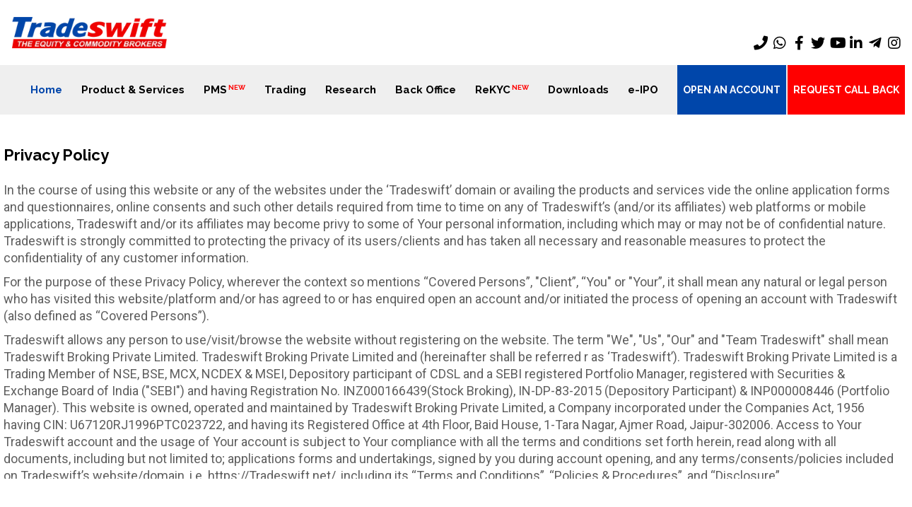

--- FILE ---
content_type: text/html; charset=UTF-8
request_url: https://www.tradeswift.net/privacypolicy.php
body_size: 16757
content:
<!DOCTYPE html>
<html>
	
<head>
<meta charset="utf-8">
<title>Tradeswift - The Equity and Commodity Brokers</title>
<!-- Stylesheets -->
<link href="css/bootstrap.css" rel="stylesheet">
<link href="css/revolution-slider.css" rel="stylesheet">
<link href="css/style.css" rel="stylesheet">
<!-- Responsive -->
<meta http-equiv="X-UA-Compatible" content="IE=edge">
<meta name="viewport" content="width=device-width, initial-scale=1.0, maximum-scale=1.0, user-scalable=0">
<link href="css/responsive.css" rel="stylesheet">
<!--[if lt IE 9]><script src="http://html5shim.googlecode.com/svn/trunk/html5.js"></script><![endif]-->
<!--[if lt IE 9]><script src="js/respond.js"></script><![endif]-->
	<script src="https://kit.fontawesome.com/6f1c5e066a.js" crossorigin="anonymous"></script>
	
	 
   <link rel="stylesheet" href="https://cdnjs.cloudflare.com/ajax/libs/font-awesome/4.7.0/css/font-awesome.min.css">
   <link rel="stylesheet" href="https://cdnjs.cloudflare.com/ajax/libs/font-awesome/5.15.4/css/all.min.css">
   <link href="https://fonts.googleapis.com/css2?family=Roboto:wght@400;500;700;900&display=swap" rel="stylesheet">
   <link rel="stylesheet" href="css/whtatsappwidget.css">
	
</head>

<body oncontextmenu="return false" onselectstart="return false" ondragstart="return false">
<div class="page-wrapper">
 	<!--br-->
    <!-- Preloader -->
    <div class="preloader"></div>
 	
     <!-- Main Header-->
    <header class="main-header">
    	<!-- Header Top -->
    	<!--div class="header-top">
        	<div class="auto-container clearfix">
            	<div class="top-right">
                	<ul class="clearfix">
					    <li><a href="faq.php">Login</a></li>
                        <li><a href="feedback.php">Register</a></li>
                    </ul>
                </div>
                
            </div>
        </div--><!-- Header Top End -->
        
    	<!--Header-Upper-->
        <div class="header-upper">
        	<div class="auto-container">
            	<div class="clearfix">
                
                	<div class="pull-left logo-outer">
							
                    	<div class="logo"><a href="index.php"><img src="images/logo.png" alt="logo"></a></div>
                    </div>
                    
                    <div class="pull-right upper-right clearfix">
                                         
                        <!--Info Box-->
                        <div class="upper-column info-box">
                        	<div class="social-links-one">
								<a href="tel:+911414050505" target="_blank" ><i class="fas fa-phone" title="Call us"></i></a>
								<a href="https://wa.me/919460450505" target="_blank" ><i class="fab fa-whatsapp" title="Whatsapp"></i></a>
								<!--a href="https://wa.me/919460450505" target="_blank" ><i class="fab fa-whatsapp-square" title="Whatsapp"></i></a-->
                            	<a href="https://www.facebook.com/Tradeswift-Group-475285762489761" target="_blank" title="Facebook"><i class="fab fa-facebook-f"></i></a>
								<!--a href="https://www.facebook.com/Tradeswift-Group-475285762489761" target="_blank" title="Facebook"><!--span class="fa fa-facebook-f"-->
                                <a href="https://twitter.com/tradeswift" target="_blank"><i class="fab fa-twitter" title="Twitter"></i></a>
								<!--a href="https://twitter.com/tradeswift" target="_blank"><!--span class="fa fa-twitter" title="Twitter"></span-->
								<a href="https://www.youtube.com/c/Tradeswift1" target="_blank" class="youtube img-circle"><i class="fab fa-youtube" title="YouTube"></i></a>
								<!--a href="https://www.youtube.com/channel/UC5Xah8mabtZlS1yuyYMQyow" target="_blank" class="youtube img-circle" title="YouTube"><i class="fab fa-youtube-square"></i></a-->
                                <a href="https://www.linkedin.com/company/tradeswift/" target="_blank" class="linkedin img-circle"><i class="fab fa-linkedin-in" title="Linkedin"></i></a>
								 <!--a href="https://www.linkedin.com/company/tradeswift/" target="_blank" class="linkedin img-circle"><i class="fab fa-linkedin"></i></a-->
                                <!--a href="https://plus.google.com/104457155554692529262" target="_blank" class="linkedin img-circle"><span class="fa fa-google-plus"></span></a-->
								<a href="https://t.me/joinchat/AAAAAEwB14-C4VgFaKHhaA" target="_blank" ><i class="fab fa-telegram-plane" title="Telegram"></i></a>
								<!--a href="https://t.me/joinchat/AAAAAEwB14-C4VgFaKHhaA" target="_blank" ><i class="fab fa-telegram-plane" title="Telegram"></i></a-->
                                <a href="https://www.instagram.com/TRADESWIFT/" target="_blank" class="linkedin img-circle"><i class="fab fa-instagram" title="Instagram"></i></a>
								<!--a href="https://www.instagram.com/TRADESWIFT/" target="_blank" class="linkedin img-circle"><i class="fab fa-instagram-square"></i></a-->
                            </div>
                        </div>
                        
                    </div>
                    
                </div>
            </div>
        </div>
 		
        <!--Header-Lower-->
        <div class="header-lower">
        	<div class="nav-container">
            	<div class="nav-outer clearfix">
                    <!-- Main Menu -->
                    <nav class="main-menu">
                        <div class="navbar-header">
                            <!-- Toggle Button -->    	
                            <button type="button" class="navbar-toggle" data-toggle="collapse" data-target=".navbar-collapse">
                            <span class="icon-bar"></span>
                            <span class="icon-bar"></span>
                            <span class="icon-bar"></span>
                            </button>
                        </div>
                        
                        <div class="navbar-collapse collapse clearfix">
                            <ul class="navigation clearfix">
                                <li class="current"><a href="index.php">Home</a></li>
                                <!--li><a href="about-us.php">About Us</a></li-->
                                <li class="dropdown"><a href="#">Product & Services</a>
									<ul class="dropdown">
                                       <li><a href="equities.php#pse">Equities</a></li>
										<li><a href="pms.php">PMS<blink><sup><small> NEW</small></sup></blink></a></li>
									   <li><a href="commodities.php#psc">Commodities</a></li>
                                       <li><a href="currencies.php#pscd">Currencies</a></li>
									   <li><a href="derivatives.php#psd">Derivatives</a></li>
									   <li><a href="dematservices.php#psde">Demat Account</a></li>
									   <li><a href="ipo.php#psi">IPOs</a></li>
									   <li><a href="mutualfunds.php#psm">Mutual Funds</a></li>
									   <li><a href="research.php#psr">Research</a></li>
										
                                    </ul>
									</li>
								<!--li><a href="pms.php">PMS<blink><sup><small> NEW</small></sup></blink></a></li-->
					<!--li><a href="clients.php">Partner Us</a></li-->
															
								 <li class="dropdown"><a href="#">PMS<blink><sup><small> NEW</small></sup></blink></a>
									<ul class="dropdown">
                                       <li><a href="pms.php">About Us</a></li>
									   <li><a href="Philosophy.php">Investment Philosophy</a></li>
                                       <li><a href="https://www.orbisonline.in/portal/account/login.aspx">PMS Login</a></li>
									   <li><a href="pms_faq.php">FAQs</a></li>
									   <li><a href="Reg-info-pms.php">Regulatory Info</a></li>
									   <li><a href="Reportgrievance.php">Report Grievance</a></li>
									   <li><a href="cof.php">Client Onboarding Forms</a></li>
									   <li><a href="ticket/support.php">Support Ticket</a></li>
                                    </ul>
								</li>
								
								 <li class="dropdown"><a href="#">Trading</a>
									<ul class="dropdown">
                                       <li><a href="mobiletrading.php">Mobile Trading</a></li><!--li><a href="webtrading.php">Web Trading</a></li-->
										<li><a href="https://trade.tradeswift.co.in:8443/TRADES/#/login" target="_blank">Web Trading</a></li>
                                       <li><a href="software.php">Trading Terminal</a></li>
									   <li><a href="telephonic.php">Telephonic</a></li>
                                    </ul>
								</li>
								
								
								<li class="dropdown"><a href="#">Research</a>
									<ul class="dropdown">
                                       <li><a href="https://drive.google.com/drive/folders/1QvA66i5HHkovwhFcqXJE3JH-ql7xoBVG?usp=sharing">Weekly Newsletter</a></li>
										<!--li><a href="#">Recent Recommendations </a></li-->
										<li><a href="https://drive.google.com/file/d/1nsI4mNmg6vMWAZhaAIU2gew0JGh7H9fy/view?usp=sharing" target="_blank" class="inner-box">Financial Ratios and Parameters</a></li>
                                       <!--li><a href="https://docs.google.com/spreadsheets/d/1PAp0PhP75w-ecYpgfyk1hvW6AO-uXwHI/edit?usp=sharing&ouid=104457155554692529262&rtpof=true&sd=true" target="_blank" class="inner-box">Investment and Trading Planner</a></li-->
										<li class="dropdown"><a href="#">Financial Freedom and Risk Profiling Questionnaire</a>
									<ul class="dropdown">
										<li><a href="https://drive.google.com/file/d/1up-GJ2NY7hgfcWjFTZYfHQCRIWi9dPEE/view?usp=sharing" target="_blank" class="inner-box">Non-Scoring (Excel) </a></li>
										<li><a href="https://forms.gle/qt5LRvTGEUXExoBPA" target="_blank" class="inner-box">Non-Scoring (Google Form) </a></li>
										<li><a href="https://forms.gle/LWQZFMNE2s8dguTw8" target="_blank" class="inner-box">Scoring (Google Form)</a></li>
											</ul>
										<li><a href="https://docs.google.com/spreadsheets/d/1tk3OJAWBIl2rP0DfLrXaGWvb2fBmbgLk/edit?usp=sharing&ouid=104457155554692529262&rtpof=true&sd=true" target="_blank" class="inner-box">Free Portfolio Check-up </a></li>
										<!--li><a href="sfp.php" target="_blank" class="inner-box">Special Festive Picks</a></li-->
                                    </ul>
								</li>
							
								<!--Backoffice-->
								<!--li class="dropdown"><a href="http://tsbo.tradeswift.net:1467/capexweb/capexweb">Back Office <blink><sup><small> New</small></sup></blink></a>
									<ul class="dropdown">
                                       <li><a href="https://tradeswift.webappreports.com/login.php?reason=1" target="_blank">Client Dashboard <blink><sup><small> New</small></sup></blink></a></li>
									   <li><a href="http://tsbo.tradeswift.net:1467/capexweb/capexweb" target="_blank">Back Office (Old)</a></li></ul></li-->
                             <li><a href="https://tsbo.tradeswift.net:8443/capexweb/capexweb" target="_blank">Back Office</a></li>       
							<li><a href="https://kyc.tradeswift.net/re-ekyc" target="_blank">ReKYC<blink><sup><small> NEW</small></sup></blink></a></li>
							
								<!--Downloads-->
								<li class="dropdown"><a href="#">Downloads</a>
									<ul class="dropdown">
                                       <li><a href="software.php#soft">Trading Software</a></li>
									   <li><a href="kyc.php#kyc">Account Opening Forms</a></li>
                                       <li><a href="https://drive.google.com/drive/folders/1QvA66i5HHkovwhFcqXJE3JH-ql7xoBVG?usp=sharing">Weekly Newsletters</a></li>
										<!--li><a href="newsletter.php#newsltr">Weekly Newsletters</a></li-->
									   <li><a href="formsandformat.php#f&f">Forms and Formats</a></li>
										<li><a href="download/others/Investment & Trading Planner.xlsx" target="_blank" class="inner-box">Investment & Trading Planner</a></li>
									   <li><a href="others.php#oth">Others</a></li>
								</ul>
								</li>
								
								<!--li><a href="https://ipo.tradeswift.net" target="_blank">e-IPO<blink><sup><small> NEW</small></sup></blink></a></li-->
								<li><a href="https://ipo.tradeswift.net" target="_blank">e-IPO</a></li>
								<li class="dropdown"><a href="#">Login</a>
									<ul class="dropdown">
                                       <li><a href="https://trade.tradeswift.co.in:8443/TRADES/#/login" target="_blank">Web Trading</a></li>
									   <li><a href="https://tsbo.tradeswift.net:8443/capexweb/capexweb" target="_blank">Backoffice</a></li>
                                       <li><a href="https://tradeswift.investwell.app/app/#/login" target="_blank">Mutual Funds</a></li>
								</ul>
								</li>
								<!--li><a href="https://tradeswift.investwell.app/app/#/login" target="_blank">Mutual Funds</a></li-->
								<li class="dropdown"><a href="#">Join Us</a>
									<ul class="dropdown">
                                      <li><a href="clients.php">Client - Online | Offline</a></li>
									   <li><a href="clientprepaid.php">Client - Prepaid Brokerage A/c</a></li>
                                       <li><a href="ap.php">Authorised Person</a></li>
									   <li><a href="inhouseap.php">In-House Authorised Person</a></li>
									   <li><a href="remisers.php">Remisers</a></li>
									   <li><a href="acopening.php">Account Opening Associate</a></li>
									   <li><a href="incubatedap.php">Incubated Authorised Person</a></li>
									   <li><a href="bda.php">Business Development Associate</a></li>
								</ul>
								</li>
								<!--li> <a href="about-us.php">About Us</a>
									<li><a href="https://drive.google.com/file/d/1bW7sVaIMcY1tz2X4Q-OaFPSohEB0KCkM/view?usp=drive_link" target="_blank">NEW_TS_Registry<blink><sup><small> NEW</small></sup></blink></a></li>
							
										</li-->
                                       
                                    </ul>
								</li>
                            </ul>
                        </div>
                    </nav><!-- Main Menu End-->
                                	
					<div class="get-btn"><a href="https://kyc.tradeswift.net" target="_blank" class="theme-btn appt-btn">OPEN AN ACCOUNT</a></div>
					<div class="get-btn1"><a href="https://forms.gle/H9DENvj7Zxd5pqdd7" target="_blank" class="theme-btn appt-btn">Request Call Back</a></div>
                    
                </div>
			</div>
        </div>
        
        
        <!--Bounce In Header-->
        <!--div class="bounce-in-header">
        	<div class="auto-container clearfix">
            	<!--Logo-->
            	<!--div class="logo logo_main pull-left">
                	<a href="index.php" class="img-responsive"><img src="images/logo-small.png" alt=""></a>
                </div>
                
                <!--Right Col-->
                <!--div class="right-col pull-right">
                	<!-- Main Menu -->
                    <!--nav class="main-menu">
                        <!--div class="navbar-header">
                            <!-- Toggle Button -->    	
                            <!--button type="button" class="navbar-toggle" data-toggle="collapse" data-target=".navbar-collapse">
                            <span class="icon-bar"></span>
                            <span class="icon-bar"></span>
                            <span class="icon-bar"></span>
                            </button>
                        </div>
                        
                        <div class="navbar-collapse collapse clearfix">
                             <ul class="navigation clearfix">
                                <li class="current"><a href="index.php">Home</a></li>
                                <li><a href="about-us.php">About Us</a></li>
                                 <li><a href="equities.php">Product & Services</a></li>
								 <li class="dropdown"><a href="#">Trading With us</a>
									<ul>
                                       <li><a href="mobiletrading.php">Mobile Trading</a></li>
                                       <li><a href="software.php">Trading Terminal</a></li>
									   <li><a href="telephonic.php">Telephonic</a></li>
                                    </ul>
								</li>
								<li><a href="clients.php">Partner Us</a></li><li><a href="http://182.71.18.21:1467/capexweb/capexweb/" target="_blank">Back Office</a></li>
								<li><a href="software.php">Downloads</a></li>
                               <li><a href="contact.php">Contact Us</a></li></ul>
                        </div>
                    </nav><!-- Main Menu End-->
                </div>
                
            </div>
        </div>
    
    </header>
    <!--End Main Header -->    
    
    <!--Error Section-->
	
    <section class="error-section">
    	<div class="auto-container">
        	<!-- <div class="extra-big">Opps!!</div> -->
            <!-- <div class="bigger-text">Looks like something went wrong</div> -->
			<!-- <iframe scrolling="yes" width="100%"> -->
           
			<div class="small-text trade scroll_content" id="style-2">
			 <h3 class="ppolicy">Privacy Policy</h3>
				<ul class="bulleted-list">
                    <li>In the course of using this website or any of the websites under the ‘Tradeswift’ domain or availing the products and services vide the online application forms and questionnaires, online consents and such other details required from time to time on any of Tradeswift’s (and/or its affiliates) web platforms or mobile applications, Tradeswift and/or its affiliates may become privy to some of Your personal information, including which may or may not be of confidential nature. Tradeswift is strongly committed to protecting the privacy of its users/clients and has taken all necessary and reasonable measures to protect the confidentiality of any customer information.</li>
                    
					<li>For the purpose of these Privacy Policy, wherever the context so mentions “Covered Persons”, "Client”, “You" or "Your”, it shall mean any natural or legal person who has visited this website/platform and/or has agreed to or has enquired open an account and/or initiated the process of opening an account with Tradeswift (also defined as “Covered Persons”). </li>
                    
					<li>Tradeswift allows any person to use/visit/browse the website without registering on the website. The term "We", "Us", "Our" and "Team Tradeswift" shall mean Tradeswift Broking Private Limited. Tradeswift Broking Private Limited and (hereinafter shall be referred r as ‘Tradeswift’). Tradeswift Broking Private Limited is a Trading Member of NSE, BSE, MCX, NCDEX & MSEI, Depository participant of CDSL and a SEBI registered Portfolio Manager, registered with Securities & Exchange Board of India ("SEBI") and having Registration No. INZ000166439(Stock Broking), IN-DP-83-2015 (Depository Participant) & INP000008446 (Portfolio Manager). This website is owned, operated and maintained by Tradeswift Broking Private Limited, a Company incorporated under the Companies Act, 1956 having CIN: U67120RJ1996PTC023722, and having its Registered Office at 4th Floor, Baid House, 1-Tara Nagar, Ajmer Road, Jaipur-302006. Access to Your Tradeswift account and the usage of Your account is subject to Your compliance with all the terms and conditions set forth herein, read along with all documents, including but not limited to; applications forms and undertakings, signed by you during account opening, and any terms/consents/policies included on Tradeswift’s website/domain, i.e. https://Tradeswift.net/, including its “Terms and Conditions”, “Policies & Procedures”, and “Disclosure”.</li>
					<BR>
					<li><B>Scope of this Policy</B></li>
                    <li>Any natural or legal person who has visited the Tradeswift website/platform and/or the mobile application, and/or who may or may not have further agreed to initiate the process of opening an account with Tradeswift shall come under the purview of the scope of this Privacy Policy. Tradeswift shall at all times follow all such rules prescribed under the Information Technology Act, 2000, and rules & procedural guidelines set by the Securities Exchange Board of India (“SEBI”) and/or any of its regulated entities/intermediaries that Tradeswift is a member of.</li>
                    <BR>
                    <li><B>Collection and use of your personal information</B></li>
                        <li>Tradeswift may or may not collect your Personal Information to provide services on its web-based platform or mobile application. While opening a trading and demat account with Tradeswift, you may be asked for certain Sensitive Personal Data or Information (as defined under the Information Technology Act, 2000) to complete your KYC (as per the ‘Know Your Client’ requirements set by SEBI) and as per the Prevention of Money Laundering Act, 2002.</li>
                        <li>Tradeswift, may or may not, request for sensitive information from You at the time of account opening, which would include but not be limited to, (i) setting a password; (ii) financial information such as Bank account or credit card or debit card or other payment instrument details; (iii) information such as name, contact number, gender, date of birth, residence and employment addresses, father’s/mother’s and spouses names, bank account details, scans/copies of document proofs of address & identity such as Photograph, PAN, passport, driver’s license, Aadhaar (voluntarily) etc. (iv) uploading signature proof/photo etc. All such information would be for the purpose of: identity verification and background checking for account opening as per KYC & AML Rules, personalising services offered to you, keeping you updated of our products and services relevant to you, information pertaining to our services you’ve subscribed to, and for any legal and regulatory / audit purposes.</li>
                        <li>Under Regulation 5 of the Information Technology (Reasonable Security and Procedures and Sensitive Personal Data or Information) Rules, 2011, Tradeswift is obliged to provide every registered user of Tradeswift with a readable copy of the personal information you have provided us.</li>
                        <li>We would save such information as required by the law, and as directed by the regulators along with such intermediaries regulated by them, for the purpose of offering You our services, and for such further regulatory, audit, and business purposes. We collect Personal Information from you only when you voluntarily use the services provided by Tradeswift, and/or enquire to begin an association with Tradeswift and/or complete the process of opening an account with Tradeswift.</li>
                        <li>With regard to security, we respect all information provided to us, and take all reasonable steps towards protection of the same. We have implemented technology and policies, with the objective of protecting your privacy from unauthorized access and improper use, and periodically review the same. We maintain procedural safeguards to protect the confidentiality and security of personally identifiable information transmitted to us.</li>
                        <BR>
                        <li><B><font color="Red">Aadhaar user consent policy</font></B></li>
                        <li><B>Voluntary Act</B></li>
                        <li>The act of providing your Aadhaar is voluntary in nature, which will only be required for completing your account opening procedure online and for digitally signing the Tradeswift account opening form. Your Aadhaar may also be used as a proof of address as an alternative choice to drivers license or Passport copy, which is a voluntary decision to be made by You.</li>
                        <li>You may alternatively choose to go through the offline route of account opening by physically signing all such account opening documents, which does not require you to share your Aadhaar information at all.</li>
                        
                        <BR>
                        <li><B>Tradeswift does not store any Aadhaar information</B></li>
                        <li>During your online account opening process, you do not input any Aadhaar details on the Tradeswift platform. You would be issuing your Digital Aadhaar to Digi locker, from where Tradeswift (Tradeswift is registered as a Requester on the Digi locker platform) would receive information, based on your consent to allow Digi locker to share such information with Tradeswift, limited to: (1) The last four digits of your Aadhaar / VID (Virtual ID created on the UIDAI website), (2) Full Name, (3) Date of Birth, (4) Gender, (5) Address, and (6) Your Photo.</li>
                        <li>Digi locker is a part of the National eGovernance Division under the Ministry of Electronics & Information Technology (MeitY), Government of India. The Digital Aadhaar issued within Digi Locker is the same as the eAadhaar issued by UIDAI (https://eaadhaar.uidai.gov.in). Digi Locker has partnered with UIDAI to make it available automatically to its users when they link their Digi Locker account with Aadhaar. This act of issuing an eAadhaar within Digi locker and subsequently Digi locker sharing the information limited to the above points, leads to behaving as a physical KYC. Tradeswift only receives information limited to the above points for the purposes of completing KYC of clients online.</li>
                        <li>All clients may alternatively follow the offline route of account opening, which does not require sharing any Aadhaar related information.</li>
                        <li>During your online account opening process, you would also be sharing your Aadhaar with Digiotech Solutions Pvt. Ltd. for the purpose of digitally signing the Tradeswift account opening form. Digiotech Solutions Pvt. Ltd. does not share your Aadhaar with Tradeswift. After the account opening form has been digitally signed by you, a copy of the digitally signed form would be emailed to you and to Tradeswift for reference/audit purposes. Digiotech Solutions Pvt. Ltd. is a licensed e-Sign ASP (Application Services Provider) with CDAC, compliant with the guidelines laid down by the Controller of Certifying Authorities (CCA), India and UIDAI, to enable you to eSign the account opening forms online.</li>
                        <BR>
                        <li><B>Collection and use of your non-personal information</B></li>
                        <li>Tradeswift may from time to time collect information, i.e. non-personal information which cannot be used to identify you personally, while You are using the website or mobile application. Tradeswift may from time to time collect information such as non-personal information such as IP (internet protocol) addresses, browser types, the name of your ISP (internet service provider), information about a third-party link/URL from where You arrive to our website/mobile application, which pages/URLs do You click on the Tradeswift website / mobile application, and the amount of time spent on each.</li>
                        <li>Tradeswift may use Google Analytics, a web analytics service provided by Google, Inc. Google Analytics uses first-party cookies to report on user interactions with our web-based services. These cookies store non-personally identifiable information.</li>
                        <BR>
                        <li><B>Usage of Cookies</B></li>
                        <li>Tradeswift may from time to time use cookies. Cookies are small data files that a website stores on Your computer. Tradeswift may use persistent cookies which are permanently placed on your computer to store non-personal (Browser, ISP, OS, Clickstream information etc.) and profiling information (age, gender, income etc.). While cookies have unique identification nos, personal information (name, a/c no, contact nos etc.) shall not be stored on the cookies. We will use the information stored in the cookies to improve Your browsing experience on our website, by throwing up relevant content where possible. We will also use the cookies to store visitor preferences to ease visitor navigation on the site.</li>
                        <BR>
                        <li><B>Disclosure and transfer of collected information</B></li>
                        <li>Tradeswift does not share any of your information with third parties except: (i) with respect to providing the information or services that you have requested earlier, (ii) or with your express permission for sharing such information, or (iii) with intermediaries/applications who require such information as per regulatory requirements and procedure laid down by SEBI/Exchanges.</li>
                        <li>Under no circumstances will we sell or rent your personal information to anyone, for any reason, at any time. Tradeswift has taken best and reasonable steps to ensure prevention of any unauthorised disclosure of your sensitive personal information.</li>
                        <li>Disclosure for regulatory compliances: Tradeswift will share your information with judicial, administrative and regulatory entities to comply with any legal and regulatory requirements.</li>
                        <li>Disclosures with your prior consent: If, at any time, you choose to utilise the integrated services of third-party service partners through us, we will share your information with these third-party service partners with your prior consent.</li>
                        <li>Disclosure for provision of services: Tradeswift will share your information with third party vendors of Tradeswift as necessary for the provision of services. Authorized third party vendors are bound by the same standards of data security practices and procedures as we are under law and contract. They are subject to the same penalties as we are for the unauthorised disclosure of your personal information.</li>
                        <li>You may refuse to accept cookies by activating the setting on your browser which allows you to refuse the setting of cookies. However, if you select this setting, you may be unable to access certain parts of our website. Unless you have adjusted your browser setting so that it will refuse cookies, our system will issue cookies when you log on to our site.</li>
                        <li>After giving a written notice, a user, who is subject to GDPR, shall have the right to receive Personal Information and Non-Personal Information, which is provided to Tradeswift during the usage of Tradeswift’s services, such that, this information may be used by another entity which is technically feasible by all parties to the maximum extent possible. For sending across any notice pertaining to removal or requesting to receive all such Personal Information and Non-Personal Information, such that, this information may be transferred to another entity/controller of such data as per the GDPR, all subject users are required to write to “support [@] tradeswift [.]net”. The designated Data Protection Officer for the purposes of this GDPR shall be Mr. Yogesh Sharma.</li>
                        <BR>
                        <li><B>Security</B></li>
                        <li>Our hosting services and servers maintain its systems in accordance with industry standards and best practices to reasonably secure the information of its customers, such as using SSL encryption in certain places to prevent eavesdropping, and employing up-to-date software on the server. However, no data transmission over the Internet can be guaranteed to be 100% secure. “Perfect security” does not exist on the Internet, and therefore You use the website and mobile application at your own risk.</li>
                        <li>Your data is transmitted between your device and our servers using HTTPS protocol for encryption. HTTPS is the technology used to create secure connections for your web browser, and is indicated by a padlock icon in your browser.</li>
                        <li>Tradeswift follows industry best practices, using open and known principles when transferring and storing your data. We believe the biggest threat to the security and privacy of your data is if someone gains access to any of your devices. Remember to keep your password safe and secret to prevent unauthorised access to your Tradeswift account. If you think that the security of your Tradeswift account has been compromised, change your password and contact us immediately for further assistance.</li>
                        <BR>
                    <li><B>Correction/Updating or Access to Personal Information</B></li>
                        <li>In case of any changes with respect to any of your information, especially Personal Information has been changed or in case you would not like to continue the services of Tradeswift, then you would be required to either update your Personal Information or unsubscribe from any updates / information with respect to notifications on the products/services that you had earlier utilised or enquired upon at Tradeswift. In case you would like to modify / delete any details with respect to your Personal / Non-personal information, or to access your information in readable format, you would have to write to: (i) “support[@]tradeswift[.]net” or to the address: Tradeswift Broking Pvt. Ltd., 4th Floor, Baid House, 1-Tara Nagar, Ajmer Road, Jaipur-302006</li>
                        <BR>
                    <li><B>Subject to Change</B></li>
                    <li>This Privacy Policy is subject to change and may be updated or revised from time to time, without any prior notification to the User, at the sole discretion of Tradeswift. It is the responsibility of the User to periodically review the Privacy Policy to determine whether there have been any revisions or updates. The last updated date of the Policy has been mentioned above for the reference of the User.</li>
                    <li>If you do not agree with the terms of this Privacy Policy or any changes made to this Policy, please stop using all products and services provided by Tradeswift immediately and write to us at email ID stated above.</li>

					
                 </ul>
			</div>
           <!-- </iframe>  -->
    	</div>
    </section>
    

<html>
	<script src="https://www.google.com/recaptcha/api.js" async defer></script>
	<body>
		<footer class="main-footer">
        
        <!--Footer Upper-->        
        <div class="footer-upper">
            
                <div class="clearfix">
                    
                    <!--Two 4th column-->
                    <div class="col-md-12 col-sm-12 col-xs-12 ">
                        <div class="row clearfix">
                        <div class="col-lg-3 col-sm-6 col-xs-12 column no-padd-left" style="margin-bottom: -8px;">
                            <iframe src="https://www.google.com/maps/embed?pb=!1m18!1m12!1m3!1d3557.824244432731!2d75.77875081442573!3d26.90907246672619!2m3!1f0!2f0!3f0!3m2!1i1024!2i768!4f13.1!3m3!1m2!1s0x396db47306ff4c23%3A0x36406d46d0c16170!2sTradeswift+Group!5e0!3m2!1sen!2sin!4v1512970594393" width="100%" height="440" frameborder="0" style="border:0" allowfullscreen></iframe>
                        </div>
                            <div class="col-lg-3 col-sm-6 col-xs-12 column" style="padding-top:1%;">
                                <div class="footer-widget about-widget">
                                    <!--div class="logo_footer"><a href="index.php"><img src="images/logo.png" class="img-responsive" alt=""></a></div-->
                                    <!-- <div class="text"> -->
                                        <!-- <p>Project Management of Construction</p> -->
                                    <!-- </div> -->
                                    
                                    <ul class="contact-info">
										<h2>Head Office</h2>
                                        <li><span class="icon fa fa-map-marker"></span> 4th Floor, Baid House,1, Tara Nagar, Ajmer Road ,Jaipur - 302 006 Rajasthan, India</li> <li><span class="icon fa fa-phone"></span> 0141-4050505 <br> Mr. Sandeep Jain -  9828072000 <br> Mr. Nishant Jain - 9829156005</li>
                                        <li><span class="icon fa fa-envelope-o"></span> helpdesk@tradeswift.net</li>
                                    </ul>
                                    									
                                      <div class="social-links-two clearfix">
										   <a href="tel:+911414050505" target="_blank" ><i class="fas fa-phone" title="Call us"></i></a>
								        <a href="https://wa.me/919460450505" target="_blank" ><i class="fab fa-whatsapp" title="Whatsapp"></i></a>
                                        <a href="https://www.facebook.com/Tradeswift-Group-475285762489761" target="_blank" class="facebook img-circle"><span class="fa fa-facebook-f"></span></a>
                                        <a href="https://twitter.com/tradeswift" target="_blank" class="twitter img-circle"><span class="fa fa-twitter"></span></a>
                                        <a href="https://www.youtube.com/channel/UC5Xah8mabtZlS1yuyYMQyow" target="_blank" class="youtube img-circle"><span class="fa fa-youtube"></span></a>
                                        <a href="https://www.linkedin.com/company/tradeswift/" target="_blank" class="linkedin img-circle"><span class="fa fa-linkedin"></span></a>
                                        <!--a href="https://plus.google.com/104457155554692529262" target="_blank" class="linkedin img-circle"><span class="fa fa-google-plus"></span></a-->
										  <a href="https://t.me/joinchat/AAAAAEwB14-C4VgFaKHhaA" target="_blank" ><i class="fab fa-telegram-plane" title="Telegram"></i></a>
                                        <a href="https://www.instagram.com/TRADESWIFT/" target="_blank" class="linkedin img-circle"><span class="fa fa-instagram"></span></a>
                                    </div>
                                    <br>
									<h2>Compliance Officer</h2>
									<li> Name : Mr. Nishant Jain</li>
									<li> Email Id : compliance@tradeswift.net</li>
									<li> Mobile No. : 9829156005</li>
									<li> Phone No. : 0141-4050505</li>
									<br>
									<br>
									
									
                                </div>
                            </div>
                            <!--Two 4th column-->
                                    <div class="col-lg-3 col-sm-6 col-xs-12 column" style="padding-top:2%;">
                                        <div class="row clearfix">
                                            <!--Footer Column-->
                                            <div class="col-lg-12 col-sm-12 col-xs-12 column">
                                                <div class="footer-widget links-widget">
                                                    <h2>Investor Section</h2>
                                                    <ul class="popular-tags margin-top-10">
                                                    <li class="investor_sec"><a href="https://www.nseindia.com/invest/investors-home" target="_blank" title="NSE"><img class="invest_img" src="images/investor/nse.png"></a></li>
                                                    <li class="investor_sec"><a  href="https://www.bseindia.com/investor.html" target="_blank" title="BSE"><img class="invest_img" src="images/investor/bse.png"></a></li>
                                                    <li class="investor_sec"><a href="https://www.ncdex.com/investor-grievances/over-view" target="_blank" title="NCDEX"><img class="invest_img" src="images/investor/ncdex.png"></a></li>
												<li class="investor_sec"><a  href="https://www.mcxindia.com/about-us/legal-framework"  target="_blank" title="MCX"><img class="invest_img" src="images/investor/mcx.png"></a></li>
												<!--li class="investor_sec"><a  href="https://www.mcxindia.com/membership/members-compliance/vernacular-language"  target="_blank" title="MCX"><img class="invest_img" src="images/investor/mcx.png"></a></li-->
												<li class="investor_sec"><a  href="https://www.msei.in/Investors/Introduction" target="_blank" title="MSEI"><img class="invest_img" src="images/investor/msei.png" style="height:24px;"></a></li>
                                                    <li class="investor_sec"><a  href="https://scores.sebi.gov.in/" target="_blank" title="SEBI"><img class="invest_img" src="images/investor/Scores.png" style="height:24px;"></a></li>
													
													 </ul>
												</div>	
												
												<div class="col-lg-12 col-sm-12 col-xs-12 column footer_invester">
                                                 <div class="footer-widget links-widget">
													 <li class="investor_sec"><a  href="https://smartodr.in/login/" target="_blank" title="smartodr"><img class="invest_img" src="images/investor/smartodr.png" style="height:24px;"></a></li>
                                               
                                                </div>
                                            </div>
                                            <br>    
                                                 <!--Footer Column-->
                                            <div class="col-lg-12 col-sm-12 col-xs-12 column footer_invester">
                                                 <div class="footer-widget links-widget">
                                                    <h2>Membership</h2>
                                                    <!--<ul class="popular-tags margin-top-10">
                                                    <li><a href="http://www.bseindia.com/" target="_blank" title="BSE">BSE</a></li>
                                                    <li><a href="https://www.msei.in/" target="_blank" title="MSEI">MSEI</a></li>
                                                    <li><a href="https://www.mcxindia.com/investor-grievance-arbitration/grievances/client-awareness/dos-and-donts"  target="_blank" title="MCX">MCX</a></li>
                                                    <li><a href="https://www.ncdex.com/index.aspx" target="_blank" title="NCDEX">NCDEX</a></li>
                                                    <li><a href="https://www.cdslindia.com/index.php" target="_blank" title="CDSL">CDSL</a></li>-->
                                                    <p class="member_footer"><strong>NSE ID</strong> : 12485 | SEBI Reg.No : INZ000166439</p>
                                                    <p class="member_footer"><strong>BSE ID</strong> : 6284 | SEBI Reg.No : INZ000166439</p>
                                                    <p class="member_footer"><strong>MSEI ID</strong> : 47000 | SEBI Reg.No : INE261248536</p>
                                                    <p class="member_footer"><strong>CDSL DP ID</strong> : 12065900 | SEBI Reg.No : IN-DP-CDSL-563-2010</p>
                                                    <p class="member_footer"><strong>MCX-TM ID</strong> : 10790 | SEBI Reg.No : INZ000166439</p>
                                                    <p class="member_footer"><strong>NCDEX TM ID</strong> : 00142 | SEBI Reg.No : INZ000166439</p>
                                                    <p class="member_footer"><strong>PMS SEBI Reg. No.: </strong> : INP000008446</p>
                                                    
                                                    
                                                    <h4><b>Compliance Officer - PMS</b></h4>
                                                    <li> Name : Mr. Ajay Mundhra</li>
									                <li> Email Id : complianceofficer@pms.tradeswift.net</li>
									                <li> Phone No. : 9828007004</li>
                                                </div>
                                            </div>
                                                
                                                
                                            </div>
                                        </div>
                                    </div><!--Two 4th column End-->
                             <!--Footer Column-->
                            <div class="col-lg-3 col-sm-6 col-xs-12 column" style="padding-top:2%;">
                             <section class="Newsletter" id="nletter">
                                <div class="footer-widget links-widget">
    <h2>Newsletter</h2>
    <div class="col-md-12 col-sm-12 col-xs-12 wow slideInRight">
        <div class="form wow fadeInRight" data-wow-delay="0ms" data-wow-duration="1500ms">
            <form method="post" action="">
                <div class="row clearfix">
                    <div class="col-md-9 col-sm-6 col-xs-12 form-group footer_invester">
                        <input type="email" name="email" value="" placeholder="Email *" required>
						<div class="g-recaptcha" data-sitekey="6Lcxtl0lAAAAAB0M8remfe7lZhRQhh7kVBNoAQVr"></div>
						<br>
						<button type="submit" class="theme-btn nomal-btn">Subscribe</button>
                    </div>
                    </div>
                  </form>
       </div>
								
	<div style="display: none;">
      <a href="https://campingsilleplage.com/" rel="dofollow">toto macau</a>
      <a href="https://zoka-coffee.com/" rel="dofollow">situs toto</a>
      <a href="https://www.reachcause.io/" rel="dofollow">situs slot</a>
      <a href="https://sogud.id/" rel="dofollow">situs slot</a>
      <a href="https://johnandcolette.net/" rel="dofollow">desabet</a>
      <a href="https://pn.edu.bd/" rel="dofollow">desabet</a>
      <a href="https://www.manchesterhouse.com.au/" rel="dofollow">desabet</a>
      <a href="https://web.dbmcargo.id/" rel="dofollow">desabet</a>
      <a href="https://forum.ansaralhusain.net/" rel="dofollow">situs slot</a>
      <a href="https://bizani.id/" rel="dofollow">situs slot</a>
      <a href="https://www.homeofthehappyskin.com/" rel="dofollow">situs togel</a>
      <a href="https://homefamilyadvisor.com/" rel="dofollow">situs toto</a>
      <a href="https://park.charin.tv/" rel="dofollow">toto macau</a>
      <a href="https://bongdaz.tv/" rel="dofollow">situs toto</a>
      <a href="https://www.teamipswichswimming.org/" rel="dofollow">situs toto</a>
      <a href="https://www.sosexysosoon.com/" rel="dofollow">situs toto</a>
      <a href="https://music.namakstan.net/" rel="dofollow">situs toto</a>
      <a href="https://almullamotors.com/" rel="dofollow">punktoto</a>
      <a href="https://cebubulletin.ph/" rel="dofollow">situs toto</a>
      <a href="https://blog.rthand.com/" rel="dofollow">KUDAHOKI</a>
      <a href="https://thomas-gleizes.legtux.org/" rel="dofollow">KUDAHOKI</a>
      <a href="https://carinthians.com/" rel="dofollow">toto macau</a>
      <a href="https://www.netfilm.tv/" rel="dofollow">toto macau</a>
      <a href="https://mark.madscientist.ws/" rel="dofollow">situs toto</a>
      <a href="https://proflowers.pk/" rel="dofollow">jambitoto</a>
      <a href="https://www.thesocialclub.tv/" rel="dofollow">situs toto</a>
      <a href="https://logingerhanatoto.tumblr.com/" rel="dofollow">gerhanatoto</a>
      <a href="https://mygetaway.nl/Reserveren" rel="dofollow">kudahoki</a>
      <a href="https://riemensolution.com/" rel="dofollow">gerhanatoto</a>
      <a href="https://dbmcargo.id/" rel="dofollow">desabet</a>
      <a href="https://tvdigitalindonesia.id/informasi/pemirsa-televisi/" rel="dofollow">desabet</a>
      <a href="https://tvdigitalindonesia.id/informasi/perangkat-televisi/" rel="dofollow">desabet</a>
      <a href="https://tvdigitalindonesia.id/informasi/lembaga-penyiaran/" rel="dofollow">desabet</a>
      <a href="https://tvdigitalindonesia.id/informasi/media/" rel="dofollow">desabet</a>
      <a href="https://tvdigitalindonesia.id/jadwal-aso/" rel="dofollow">desabet</a>
      <a href="https://desabet.3ra.mx/" rel="dofollow">desabet</a>
      <a href="https://sahamindonesia.id/" rel="dofollow">sahamtoto</a>
      <a href="https://online.nish.ac.in/" rel="dofollow">balislot</a>
      <a href="https://cydomedia.com/brand-strategy/" rel="dofollow">wargatoto</a>
      <a href="https://forum1-c12308-2.btsndrc.ac/" rel="dofollow">desabet</a>
      <a href="https://momentmag.net/" rel="dofollow">desabet</a>
      <a href="https://wargahoki.it.com" rel="dofollow">wargahoki</a>
        <a href="https://www.wargahoki.cc" rel="dofollow">wargahoki</a>
        <a href="https://www.wargahoki.info" rel="dofollow">wargahoki</a>
        <a href="https://wargahoki.xyz" rel="dofollow">wargahoki</a>
        <a href="https://wargahoki.de" rel="dofollow">wargahoki</a>
        <a href="https://wargahoki.id" rel="dofollow">wargahoki</a>
         <a href="https://linklist.bio/desabet_/" rel="dofollow">desabet</a>
         <a href="https://info-bolivia.com/" rel="dofollow">wargahoki</a>
         <a href="https://www.municipioarroyito.gob.ar/" rel="dofollow">situs toto</a>
         <a href="https://linklist.bio/desabet-login/" rel="dofollow">desabet</a>
         <a href="https://www.sanken.co.id/produk/" rel="dofollow">vikingtoto</a>
         <a href="https://blackwolfmmagym.com/mma/" rel="dofollow">vikingtoto</a>
         <a href="https://fundafast.com.co/" rel="dofollow">vikingtoto</a>
         <a href="https://ssjwelcomecenter.org/" rel="dofollow">vikingtoto</a>
         <a href="https://www.pushphenna.com/" rel="dofollow">sumbawatoto</a>
         <a href="https://footballgaelique.usliffre.org/" rel="dofollow">bugistoto</a>
         <a href="https://yaygroup.id/About-us/" rel="dofollow">bugistoto</a>
  </div>
                           </div>
                                    </div>  
                                 </section>
								 </div>
                                 
                            
                        </div>
                    </div><!--Two 4th column End-->
                </div>
      <div class="main-header">
        <div class="footer-top">
            <div class="auto-container clearfix">
                
                <!-- Top Right -->
                <div class="top-right">
                    <ul class="clearfix">
                        <li><a href="career.php">Careers</a></li>
                        <li><a href="software.php">Downloads</a></li>
                        <li><a href="media.php">Media</a></li>
                        <li><a href="faq.php">FAQS</a></li>
                        <!--li><a href="feedback.php">Feedback</a></li-->
                        <!--li><a href="Disclaimers.php">Disclaimer</a></li--> 
						<li><a href="download/Disclaimer.pdf" target="_blank">Disclaimer</a></li>
                        <li><a href="privacypolicy.php">Privacy Policy</a></li> 
                        <!--li><a href="download/Policies_Tradeswift_Mar 2022.pdf" target="_blank">Procedures and Policies</a></li-->
						<li><a href="download/Policies_Tradeswift_April 2025.pdf" target="_blank">Procedures and Policies</a></li>
						<li><a href="download/NCDEX_RDD_RO_DO_Dont.pdf" target="_blank">RDD_RO_NCDEX</a></li>
						<li><a href="download/sebi-investor-charter-stock-broker.pdf" target="_blank">Investor Charter</a></li>
						<li><a href="download/sebi-investor-charter-depository-participant.pdf" target="_blank">Investor Charter-Depository</a></li>					<li><a href="https://docs.google.com/spreadsheets/d/1LPEQL60dVN-w9BnqQO4JmMFiSd7-4kyIDzgYQW-Wh6o/edit?usp=sharing" target="_blank">Investor Complaints Data</a></li>
						<li><a href="Reg-info.php" target="_blank">Regulatory Info</a></li>
						<li><a href="Reg-info-pms.php" target="_blank">Regulatory Info - PMS</a></li>
						<!--li><a href="https://investorhelpline.nseindia.com/ClientCollateral/welcomeCLUser" target="_blank">View Client Collateral Details</a></li-->
						<li><a href="https://www.tradeswift.net/vccd.php" target="_blank">View Client Collateral Details</a></li>
						<li><a href="download/Terms & Conditions.pdf" target="_blank">Terms and Conditions</a></li>
						<li><a href="https://kyc.tradeswift.net/re-ekyc" target="_blank">Close an Account</a></li>
						<li><a href="https://evoting.cdslindia.com/Evoting/EvotingLogin" target="_blank">e-Voting </a></li>
						<li><a href="/ticket/support.php" target="_blank">Support Ticket</a></li>
						<li><a href="/ticket/ticket-status.php" target="_blank">Ticket Status</a></li>
						<li><a href="contact.php" target="_blank">Contact Us</a></li>
                    </ul>
                </div>
                
            </div>
        </div>
        </div>
        <!--Footer Bottom-->
        <div class="footer-bottom">
            <div class="auto-container"><div class="row clearfix">     
                    <div class="col-md-12 col-sm-12 col-xs-12">
                        <div class="row clearfix"><div class="col-lg-12 col-sm-6 col-xs-12 column">
                            
                            <div class="copyright text-center">Copyright &copy; Tradeswift </div>
								<!--div class="copyright text-center">Copyright 2017 &copy; Tradeswift Designed By <a href="http://www.futuretek.in" target="_blank">Futuretek</a></div-->
                            </div>
                        </div>
                    </div>
                </div>
            </div>
        </div>
   </div>
</footer>
<!--End pagewrapper-->

<!--Scroll to top-->
<div class="scroll-to-top scroll-to-target" data-target=".main-header"><span class="icon flaticon-arrow-ascendant-point
"></span></div>
<div class="scroll-to-top scroll-to-target" data-target=".main-header"><span class="icon flaticon-arrow-ascendant-point
"></span></div>
							
<div id="whatsapp-wigets"></div>							

<script src="js/jquery.js"></script> 
<script src="js/state.js"></script> 
<script src="js/bootstrap.min.js"></script>
<script src="js/jquery.fancybox.pack.js"></script>
<script src="js/jquery.fancybox-media.js"></script>
<script src="js/owl.js"></script>
<script src="js/wow.js"></script>
<script src="js/script.js"></script>
							
   <script src="https://ajax.googleapis.com/ajax/libs/jquery/3.3.1/jquery.min.js"></script>
   <script src="whatsapp_main.js"></script>							

</body>
</html>

--- FILE ---
content_type: text/html; charset=UTF-8
request_url: https://www.tradeswift.net/whatsapp_main.js
body_size: 18541
content:
<head>    
	<script src="js/jssor.slider-28.0.0.min.js" type="text/javascript"></script>
    <script src="js/slider.js" type="text/javascript"></script>
    <script src="js/redirectdownload.js"></script>
  
    <link href="css/slider-arrow-bullet.css" rel="stylesheet">
</head>
<!DOCTYPE html>
<html>
	
<head>
<meta charset="utf-8">
<title>Tradeswift - The Equity and Commodity Brokers</title>
<!-- Stylesheets -->
<link href="css/bootstrap.css" rel="stylesheet">
<link href="css/revolution-slider.css" rel="stylesheet">
<link href="css/style.css" rel="stylesheet">
<!-- Responsive -->
<meta http-equiv="X-UA-Compatible" content="IE=edge">
<meta name="viewport" content="width=device-width, initial-scale=1.0, maximum-scale=1.0, user-scalable=0">
<link href="css/responsive.css" rel="stylesheet">
<!--[if lt IE 9]><script src="http://html5shim.googlecode.com/svn/trunk/html5.js"></script><![endif]-->
<!--[if lt IE 9]><script src="js/respond.js"></script><![endif]-->
	<script src="https://kit.fontawesome.com/6f1c5e066a.js" crossorigin="anonymous"></script>
	
	 
   <link rel="stylesheet" href="https://cdnjs.cloudflare.com/ajax/libs/font-awesome/4.7.0/css/font-awesome.min.css">
   <link rel="stylesheet" href="https://cdnjs.cloudflare.com/ajax/libs/font-awesome/5.15.4/css/all.min.css">
   <link href="https://fonts.googleapis.com/css2?family=Roboto:wght@400;500;700;900&display=swap" rel="stylesheet">
   <link rel="stylesheet" href="css/whtatsappwidget.css">
	
</head>

<body oncontextmenu="return false" onselectstart="return false" ondragstart="return false">
<div class="page-wrapper">
 	<!--br-->
    <!-- Preloader -->
    <div class="preloader"></div>
 	
     <!-- Main Header-->
    <header class="main-header">
    	<!-- Header Top -->
    	<!--div class="header-top">
        	<div class="auto-container clearfix">
            	<div class="top-right">
                	<ul class="clearfix">
					    <li><a href="faq.php">Login</a></li>
                        <li><a href="feedback.php">Register</a></li>
                    </ul>
                </div>
                
            </div>
        </div--><!-- Header Top End -->
        
    	<!--Header-Upper-->
        <div class="header-upper">
        	<div class="auto-container">
            	<div class="clearfix">
                
                	<div class="pull-left logo-outer">
							
                    	<div class="logo"><a href="index.php"><img src="images/logo.png" alt="logo"></a></div>
                    </div>
                    
                    <div class="pull-right upper-right clearfix">
                                         
                        <!--Info Box-->
                        <div class="upper-column info-box">
                        	<div class="social-links-one">
								<a href="tel:+911414050505" target="_blank" ><i class="fas fa-phone" title="Call us"></i></a>
								<a href="https://wa.me/919460450505" target="_blank" ><i class="fab fa-whatsapp" title="Whatsapp"></i></a>
								<!--a href="https://wa.me/919460450505" target="_blank" ><i class="fab fa-whatsapp-square" title="Whatsapp"></i></a-->
                            	<a href="https://www.facebook.com/Tradeswift-Group-475285762489761" target="_blank" title="Facebook"><i class="fab fa-facebook-f"></i></a>
								<!--a href="https://www.facebook.com/Tradeswift-Group-475285762489761" target="_blank" title="Facebook"><!--span class="fa fa-facebook-f"-->
                                <a href="https://twitter.com/tradeswift" target="_blank"><i class="fab fa-twitter" title="Twitter"></i></a>
								<!--a href="https://twitter.com/tradeswift" target="_blank"><!--span class="fa fa-twitter" title="Twitter"></span-->
								<a href="https://www.youtube.com/c/Tradeswift1" target="_blank" class="youtube img-circle"><i class="fab fa-youtube" title="YouTube"></i></a>
								<!--a href="https://www.youtube.com/channel/UC5Xah8mabtZlS1yuyYMQyow" target="_blank" class="youtube img-circle" title="YouTube"><i class="fab fa-youtube-square"></i></a-->
                                <a href="https://www.linkedin.com/company/tradeswift/" target="_blank" class="linkedin img-circle"><i class="fab fa-linkedin-in" title="Linkedin"></i></a>
								 <!--a href="https://www.linkedin.com/company/tradeswift/" target="_blank" class="linkedin img-circle"><i class="fab fa-linkedin"></i></a-->
                                <!--a href="https://plus.google.com/104457155554692529262" target="_blank" class="linkedin img-circle"><span class="fa fa-google-plus"></span></a-->
								<a href="https://t.me/joinchat/AAAAAEwB14-C4VgFaKHhaA" target="_blank" ><i class="fab fa-telegram-plane" title="Telegram"></i></a>
								<!--a href="https://t.me/joinchat/AAAAAEwB14-C4VgFaKHhaA" target="_blank" ><i class="fab fa-telegram-plane" title="Telegram"></i></a-->
                                <a href="https://www.instagram.com/TRADESWIFT/" target="_blank" class="linkedin img-circle"><i class="fab fa-instagram" title="Instagram"></i></a>
								<!--a href="https://www.instagram.com/TRADESWIFT/" target="_blank" class="linkedin img-circle"><i class="fab fa-instagram-square"></i></a-->
                            </div>
                        </div>
                        
                    </div>
                    
                </div>
            </div>
        </div>
 		
        <!--Header-Lower-->
        <div class="header-lower">
        	<div class="nav-container">
            	<div class="nav-outer clearfix">
                    <!-- Main Menu -->
                    <nav class="main-menu">
                        <div class="navbar-header">
                            <!-- Toggle Button -->    	
                            <button type="button" class="navbar-toggle" data-toggle="collapse" data-target=".navbar-collapse">
                            <span class="icon-bar"></span>
                            <span class="icon-bar"></span>
                            <span class="icon-bar"></span>
                            </button>
                        </div>
                        
                        <div class="navbar-collapse collapse clearfix">
                            <ul class="navigation clearfix">
                                <li class="current"><a href="index.php">Home</a></li>
                                <!--li><a href="about-us.php">About Us</a></li-->
                                <li class="dropdown"><a href="#">Product & Services</a>
									<ul class="dropdown">
                                       <li><a href="equities.php#pse">Equities</a></li>
										<li><a href="pms.php">PMS<blink><sup><small> NEW</small></sup></blink></a></li>
									   <li><a href="commodities.php#psc">Commodities</a></li>
                                       <li><a href="currencies.php#pscd">Currencies</a></li>
									   <li><a href="derivatives.php#psd">Derivatives</a></li>
									   <li><a href="dematservices.php#psde">Demat Account</a></li>
									   <li><a href="ipo.php#psi">IPOs</a></li>
									   <li><a href="mutualfunds.php#psm">Mutual Funds</a></li>
									   <li><a href="research.php#psr">Research</a></li>
										
                                    </ul>
									</li>
								<!--li><a href="pms.php">PMS<blink><sup><small> NEW</small></sup></blink></a></li-->
					<!--li><a href="clients.php">Partner Us</a></li-->
															
								 <li class="dropdown"><a href="#">PMS<blink><sup><small> NEW</small></sup></blink></a>
									<ul class="dropdown">
                                       <li><a href="pms.php">About Us</a></li>
									   <li><a href="Philosophy.php">Investment Philosophy</a></li>
                                       <li><a href="https://www.orbisonline.in/portal/account/login.aspx">PMS Login</a></li>
									   <li><a href="pms_faq.php">FAQs</a></li>
									   <li><a href="Reg-info-pms.php">Regulatory Info</a></li>
									   <li><a href="Reportgrievance.php">Report Grievance</a></li>
									   <li><a href="cof.php">Client Onboarding Forms</a></li>
									   <li><a href="ticket/support.php">Support Ticket</a></li>
                                    </ul>
								</li>
								
								 <li class="dropdown"><a href="#">Trading</a>
									<ul class="dropdown">
                                       <li><a href="mobiletrading.php">Mobile Trading</a></li><!--li><a href="webtrading.php">Web Trading</a></li-->
										<li><a href="https://trade.tradeswift.co.in:8443/TRADES/#/login" target="_blank">Web Trading</a></li>
                                       <li><a href="software.php">Trading Terminal</a></li>
									   <li><a href="telephonic.php">Telephonic</a></li>
                                    </ul>
								</li>
								
								
								<li class="dropdown"><a href="#">Research</a>
									<ul class="dropdown">
                                       <li><a href="https://drive.google.com/drive/folders/1QvA66i5HHkovwhFcqXJE3JH-ql7xoBVG?usp=sharing">Weekly Newsletter</a></li>
										<!--li><a href="#">Recent Recommendations </a></li-->
										<li><a href="https://drive.google.com/file/d/1nsI4mNmg6vMWAZhaAIU2gew0JGh7H9fy/view?usp=sharing" target="_blank" class="inner-box">Financial Ratios and Parameters</a></li>
                                       <!--li><a href="https://docs.google.com/spreadsheets/d/1PAp0PhP75w-ecYpgfyk1hvW6AO-uXwHI/edit?usp=sharing&ouid=104457155554692529262&rtpof=true&sd=true" target="_blank" class="inner-box">Investment and Trading Planner</a></li-->
										<li class="dropdown"><a href="#">Financial Freedom and Risk Profiling Questionnaire</a>
									<ul class="dropdown">
										<li><a href="https://drive.google.com/file/d/1up-GJ2NY7hgfcWjFTZYfHQCRIWi9dPEE/view?usp=sharing" target="_blank" class="inner-box">Non-Scoring (Excel) </a></li>
										<li><a href="https://forms.gle/qt5LRvTGEUXExoBPA" target="_blank" class="inner-box">Non-Scoring (Google Form) </a></li>
										<li><a href="https://forms.gle/LWQZFMNE2s8dguTw8" target="_blank" class="inner-box">Scoring (Google Form)</a></li>
											</ul>
										<li><a href="https://docs.google.com/spreadsheets/d/1tk3OJAWBIl2rP0DfLrXaGWvb2fBmbgLk/edit?usp=sharing&ouid=104457155554692529262&rtpof=true&sd=true" target="_blank" class="inner-box">Free Portfolio Check-up </a></li>
										<!--li><a href="sfp.php" target="_blank" class="inner-box">Special Festive Picks</a></li-->
                                    </ul>
								</li>
							
								<!--Backoffice-->
								<!--li class="dropdown"><a href="http://tsbo.tradeswift.net:1467/capexweb/capexweb">Back Office <blink><sup><small> New</small></sup></blink></a>
									<ul class="dropdown">
                                       <li><a href="https://tradeswift.webappreports.com/login.php?reason=1" target="_blank">Client Dashboard <blink><sup><small> New</small></sup></blink></a></li>
									   <li><a href="http://tsbo.tradeswift.net:1467/capexweb/capexweb" target="_blank">Back Office (Old)</a></li></ul></li-->
                             <li><a href="https://tsbo.tradeswift.net:8443/capexweb/capexweb" target="_blank">Back Office</a></li>       
							<li><a href="https://kyc.tradeswift.net/re-ekyc" target="_blank">ReKYC<blink><sup><small> NEW</small></sup></blink></a></li>
							
								<!--Downloads-->
								<li class="dropdown"><a href="#">Downloads</a>
									<ul class="dropdown">
                                       <li><a href="software.php#soft">Trading Software</a></li>
									   <li><a href="kyc.php#kyc">Account Opening Forms</a></li>
                                       <li><a href="https://drive.google.com/drive/folders/1QvA66i5HHkovwhFcqXJE3JH-ql7xoBVG?usp=sharing">Weekly Newsletters</a></li>
										<!--li><a href="newsletter.php#newsltr">Weekly Newsletters</a></li-->
									   <li><a href="formsandformat.php#f&f">Forms and Formats</a></li>
										<li><a href="download/others/Investment & Trading Planner.xlsx" target="_blank" class="inner-box">Investment & Trading Planner</a></li>
									   <li><a href="others.php#oth">Others</a></li>
								</ul>
								</li>
								
								<!--li><a href="https://ipo.tradeswift.net" target="_blank">e-IPO<blink><sup><small> NEW</small></sup></blink></a></li-->
								<li><a href="https://ipo.tradeswift.net" target="_blank">e-IPO</a></li>
								<li class="dropdown"><a href="#">Login</a>
									<ul class="dropdown">
                                       <li><a href="https://trade.tradeswift.co.in:8443/TRADES/#/login" target="_blank">Web Trading</a></li>
									   <li><a href="https://tsbo.tradeswift.net:8443/capexweb/capexweb" target="_blank">Backoffice</a></li>
                                       <li><a href="https://tradeswift.investwell.app/app/#/login" target="_blank">Mutual Funds</a></li>
								</ul>
								</li>
								<!--li><a href="https://tradeswift.investwell.app/app/#/login" target="_blank">Mutual Funds</a></li-->
								<li class="dropdown"><a href="#">Join Us</a>
									<ul class="dropdown">
                                      <li><a href="clients.php">Client - Online | Offline</a></li>
									   <li><a href="clientprepaid.php">Client - Prepaid Brokerage A/c</a></li>
                                       <li><a href="ap.php">Authorised Person</a></li>
									   <li><a href="inhouseap.php">In-House Authorised Person</a></li>
									   <li><a href="remisers.php">Remisers</a></li>
									   <li><a href="acopening.php">Account Opening Associate</a></li>
									   <li><a href="incubatedap.php">Incubated Authorised Person</a></li>
									   <li><a href="bda.php">Business Development Associate</a></li>
								</ul>
								</li>
								<!--li> <a href="about-us.php">About Us</a>
									<li><a href="https://drive.google.com/file/d/1bW7sVaIMcY1tz2X4Q-OaFPSohEB0KCkM/view?usp=drive_link" target="_blank">NEW_TS_Registry<blink><sup><small> NEW</small></sup></blink></a></li>
							
										</li-->
                                       
                                    </ul>
								</li>
                            </ul>
                        </div>
                    </nav><!-- Main Menu End-->
                                	
					<div class="get-btn"><a href="https://kyc.tradeswift.net" target="_blank" class="theme-btn appt-btn">OPEN AN ACCOUNT</a></div>
					<div class="get-btn1"><a href="https://forms.gle/H9DENvj7Zxd5pqdd7" target="_blank" class="theme-btn appt-btn">Request Call Back</a></div>
                    
                </div>
			</div>
        </div>
        
        
        <!--Bounce In Header-->
        <!--div class="bounce-in-header">
        	<div class="auto-container clearfix">
            	<!--Logo-->
            	<!--div class="logo logo_main pull-left">
                	<a href="index.php" class="img-responsive"><img src="images/logo-small.png" alt=""></a>
                </div>
                
                <!--Right Col-->
                <!--div class="right-col pull-right">
                	<!-- Main Menu -->
                    <!--nav class="main-menu">
                        <!--div class="navbar-header">
                            <!-- Toggle Button -->    	
                            <!--button type="button" class="navbar-toggle" data-toggle="collapse" data-target=".navbar-collapse">
                            <span class="icon-bar"></span>
                            <span class="icon-bar"></span>
                            <span class="icon-bar"></span>
                            </button>
                        </div>
                        
                        <div class="navbar-collapse collapse clearfix">
                             <ul class="navigation clearfix">
                                <li class="current"><a href="index.php">Home</a></li>
                                <li><a href="about-us.php">About Us</a></li>
                                 <li><a href="equities.php">Product & Services</a></li>
								 <li class="dropdown"><a href="#">Trading With us</a>
									<ul>
                                       <li><a href="mobiletrading.php">Mobile Trading</a></li>
                                       <li><a href="software.php">Trading Terminal</a></li>
									   <li><a href="telephonic.php">Telephonic</a></li>
                                    </ul>
								</li>
								<li><a href="clients.php">Partner Us</a></li><li><a href="http://182.71.18.21:1467/capexweb/capexweb/" target="_blank">Back Office</a></li>
								<li><a href="software.php">Downloads</a></li>
                               <li><a href="contact.php">Contact Us</a></li></ul>
                        </div>
                    </nav><!-- Main Menu End-->
                </div>
                
            </div>
        </div>
    
    </header>
    <!--End Main Header -->
<!--script async>(function(s,u,m,o,j,v){j=u.createElement(m);v=u.getElementsByTagName(m)[0];j.async=1;j.src=o;j.dataset.sumoSiteId='f4686acff7c5de708bf0cece33c11b3eeeb935377df60a82f5e4112ba5ed1a58';v.parentNode.insertBefore(j,v)})(window,document,'script','//load.sumo.com/');</script-->
<html>
<body>    
    <!--Main Slider-->
    <section class="main-slider">
    	
        <div class="tp-banner-container">
        <div id="jssor_1" style="position:relative;margin:0 auto;top:0px;left:0px;width:980px;height:380px;overflow:hidden;visibility:hidden;">
        <!-- Loading Screen -->
        <div data-u="loading" class="jssorl-004-double-tail-spin" style="position:absolute;top:0px;left:0px;width:100%;height:100%;text-align:center;background-color:rgba(0,0,0,0.7);">
            <img style="margin-top:-19px;position:relative;top:50%;width:38px;height:38px;" src="img/double-tail-spin.svg" />
        </div>
        <div data-u="slides" style="cursor:default;position:relative;top:0px;left:0px;width:980px;height:380px;overflow:hidden;">
			<!--div style="background-color:#000000;">
               <a href="https://ipo.tradeswift.net" target="_blank"> <img data-u="image" src="images/background/bectors.jpg" /></a>
            </div-->
			<!--div style="background-color:#000000;">
               <a href="https://www.nseindia.com/" target="_blank"> <img data-u="image" src="images/background/nse.jpg" /></a>
            </div--> 
			<!--div style="background-color:#000000;">
               <a href="https://www.mcxindia.com/products/index/MCXENRGDEX" target="_blank"> <img data-u="image" src="images/background/MCX.png" /></a>
            </div-->
			<!--div style="background-color:#000000;">
               <a href="https://ekyc.tradeswift.net" target="_blank"> <img data-u="image" src="images/background/LIC.jpg" /></a>
            </div-->
			<!--div style="background-color:#000000;">
               <a href="http://form.jotform.com/JITOHO/challenges-and-opportunities" target="_blank"> <img data-u="image" src="images/background/JITO_Banner.jpg" /></a>
            </div-->
		----------------------	
		<!--live from here>	<-->
			<div>
               <a href="#" onclick="DetectAndServe()"> <img data-u="image" src="images/background/banner1.jpg" /></a>
            </div>
            <div>
               <a href="#" onclick=""> <img data-u="image" src="images/background/pms_new.jpg" /></a>
            </div>
			<div style="background-color:#000000;">
               <a href="https://www.sebi.gov.in/reports-and-statistics/research/jan-2023/study-analysis-of-profit-and-loss-of-individual-traders-dealing-in-equity-fando-segment_67525.html" target="_blank"> <img data-u="image" src="images/background/RDDBanner.jpg" /></a>
            </div>
			<div >
               <a href="#" onclick="DetectAndServe()"> <img data-u="image" src="images/background/mcx_trade.jpg" /></a>
            </div>
			<!--div style="background-color:#000000;">
               <a href="https://bit.ly/3Jp2Nir" target="_blank"> <img data-u="image" src="images/background/niftynxt.jpg" /></a>
            </div-->
			<!--div style="background-color:#000000;">
               <a href="" target="_blank"> <img data-u="image" src="images/background/ID.jpg" /></a>
            </div-->
		
           <div style="background-color:#000000;">
               <a href="" target="_blank"> <img data-u="image" src="images/background/MCX_BUL.jpg" /></a>
            </div>
			<div style="background-color:#000000;">
               <a href="https://www.tradeswift.net/pms.php" target="_blank"> <img data-u="image" src="images/background/PMSB.jpg" /></a>
            </div>
           
			<div style="background-color:#000000;">
               <a href="https://ipo.tradeswift.net" target="_blank"> <img data-u="image" src="images/background/IPO_Banner.png" /></a>
            </div>
            
            <div style="background-color:#000000;">
               <a href="" target="_blank"> <img data-u="image" src="images/background/saarthi.jpg" /></a>
            </div>
            
            <!--div style="background-color:#000000;">
               <!--a href="" target="_blank"> <img data-u="image" src="images/background/mcx.jpg" /></a-->
            </div-->
           
            <div style="background-color:#000000;">
               <a href="https://docs.google.com/spreadsheets/d/1tk3OJAWBIl2rP0DfLrXaGWvb2fBmbgLk/edit?usp=sharing&ouid=104457155554692529262&rtpof=true&sd=true" target="_blank"> <img data-u="image" src="images/background/banner2.jpg" /></a>
            </div>
			<div style="background-color:#000000;">
               <a href="https://docs.google.com/spreadsheets/d/12KMzjG22GkiW7rmc7h8toNRWvnjQO0gi/edit?usp=sharing&ouid=104457155554692529262&rtpof=true&sd=true" target="_blank"> <img data-u="image" src="images/background/banner3.jpg" /></a>
            </div>
			<div style="background-color:#000000;">
               <a href="https://drive.google.com/file/d/1TFuXX_zLdUcoCURku0xGZHhVDWdR1uqv/view?usp=sharing" target="_blank"> <img data-u="image" src="images/background/banner5.jpg" /></a>
            </div>
			<div style="background-color:#000000;">
               <a href="" target="_blank"> <img data-u="image" src="images/background/Caution.jpg" /></a>
            </div>
            <div style="background-color:#000000;">
               <a href="" target="_blank"> <img data-u="image" src="images/background/PCN.jpg" /></a>
            </div>
            <!--there-->
			--------------------
			<!--div style="background-color:#000000;">
               <a href="https://www.mcxindia.com/products/energy/natural-gas" target="_blank"> <img data-u="image" src="images/background/MCX_NG.jpg" /></a>
            </div-->
			
			<!--div style="background-color:#000000;">
               <a href="https://ipo.tradeswift.net" target="_blank"> <img data-u="image" src="images/background/ipo_banner.jpg" /></a>
            </div-->
        </div><a data-scale="0" href="https://www.jssor.com" style="display:none;position:absolute;">slider html</a>
        <!-- Bullet Navigator -->
        <div data-u="navigator" class="jssorb031" style="position:absolute;bottom:16px;right:16px;" data-autocenter="1" data-scale="0.5" data-scale-bottom="0.75">
            <div data-u="prototype" class="i" style="width:13px;height:13px;">
                <svg viewbox="0 0 16000 16000" style="position:absolute;top:0;left:0;width:100%;height:100%;">
                    <circle class="b" cx="8000" cy="8000" r="5800"></circle>
                </svg>
            </div>
        </div>
        <!-- Arrow Navigator -->
        <div data-u="arrowleft" class="jssora051" style="width:55px;height:55px;top:0px;left:25px;" data-autocenter="2" data-scale="0.75" data-scale-left="0.75">
            <svg viewbox="0 0 16000 16000" style="position:absolute;top:0;left:0;width:100%;height:100%;">
                <polyline class="a" points="11040,1920 4960,8000 11040,14080 "></polyline>
            </svg>
        </div>
        <div data-u="arrowright" class="jssora051" style="width:55px;height:55px;top:0px;right:25px;" data-autocenter="2" data-scale="0.75" data-scale-right="0.75">
            <svg viewbox="0 0 16000 16000" style="position:absolute;top:0;left:0;width:100%;height:100%;">
                <polyline class="a" points="4960,1920 11040,8000 4960,14080 "></polyline>
            </svg>
        </div>
    </div>
    <script type="text/javascript">jssor_1_slider_init();
    </script>
    <!-- #endregion Jssor Slider End -->
        </div>
    </section>

	
	  <!--You can associate with us as Section-->
    <section class="default-section">
        <div class="auto-container">
            <div class="row clearfix">
                
                <!--Text Column -->
                <div class="col-lg-12 col-md-12">
                     <div class="sec-title text-center">	
                        <!-- <div class="subtitle-text">A few words about the Construction</div> -->
                        <h2>You can associate with us as</h2>
                     </div>
                    <div class="row style-three"><div class="col-md-6 col-sm-6">
                            <div class="single-service-home">
                                <div class="icon-box">
                                    <div class="inner-box">
                                        <i class="flaticon-skills"></i>
                                    </div>
                                </div>
                                <div class="content">
                                    <h3><a href="clients.php" style="color:#F00F10;">Client - Online | Offline</a></h3>
                                    <p>You can simply associate with us by becoming our client as both offline I.e telephonic and online I.e either mobile trading or trading Terminal.</p>
                                </div>
                            </div>
                        </div>
                        <div class="col-md-6 col-sm-6">
                            <div class="single-service-home">
                                <div class="icon-box">
                                    <div class="inner-box">
                                       <span class="flaticon-vibration-game-control-black-tool-shape"></span>
                                    </div>
                                </div>
                                <div class="content">
                                    <h3><a href="clientprepaid.php" style="color:#F00F10;">Client - Prepaid Brokerage A/c</a></h3>
                                    <p>Under the special scheme you open an trading a/c with Tradeswift & pay upfront brokerage for the research assistance and training.</p>
                                </div>
                            </div>
                        </div>
                        <div class="col-md-6 col-sm-6">
                            <div class="single-service-home">
                                <div class="icon-box">
                                    <div class="inner-box">
                                       <span class="flaticon-professional-presenting-a-report"></span>
                                    </div>
                                </div>
                                <div class="content">
                                    <h3><a href="ap.php" style="color:#F00F10;">Authorised Person / Franchisee</a></h3>
                                    <p>Entrepreneurs who can set up their own office space and infrastructure.</p>
                                </div>
                            </div>
                        </div>
                        <div class="col-md-6 col-sm-6">
                            <div class="single-service-home">
                                <div class="icon-box">
                                    <div class="inner-box">
                                       <span class="flaticon-group-of-users-silhouette"></span>
                                    </div>
                                </div>
                                <div class="content">
                                    <h3><a href="inhouseap.php" style="color:#F00F10;">In-House Authorised Person</a></h3>
                                    <p>We provide and manage the required infrastructure totally free of cost.</p>
                                </div>
                            </div>
                        </div>
                        <div class="col-md-6 col-sm-6">
                            <div class="single-service-home">
                                <div class="icon-box">
                                    <div class="inner-box">
                                        <span class="flaticon-vibration-game-control-black-tool-shape"></span>
                                    </div>
                                </div>
                                <div class="content">
                                    <h3><a href="remisers.php" style="color:#F00F10;">Remisers</a></h3>
                                    <p>We provide and manage the required infrastructure totally free of cost.</p>
                                </div>
                            </div>
                        </div>
                        <div class="col-md-6 col-sm-6">
                            <div class="single-service-home">
                                <div class="icon-box">
                                    <div class="inner-box">
                                         <i class="flaticon-skills"></i>
                                    </div>
                                </div>
                                <div class="content">
                                    <h3><a href="acopening.php" style="color:#F00F10;">Account Opening Associate</a></h3>
                                    <p>One can associate with us for opening the accounts of his existing client</p>
                                </div>
                            </div>
                        </div>
                        <div class="col-md-6 col-sm-6">
                            <div class="single-service-home">
                                <div class="icon-box">
                                    <div class="inner-box">
                                        <span class="flaticon-skyline"></span>
                                    </div>
                                </div>
                                <div class="content">
                                    <h3><a href="incubatedap.php" style="color:#F00F10;">Incubated Authorised Person</a></h3>
                                    <p>For Students / First Timers who want to turn Entrepreneurs.</p>
                                </div>
                            </div>
                        </div>
                        <div class="col-md-6 col-sm-6">
                            <div class="single-service-home">
                                <div class="icon-box">
                                    <div class="inner-box">
                                       <i class="flaticon-engineer"></i>
                                    </div>
                                </div>
                                <div class="content">
                                    <h3><a href="bda.php" style="color:#F00F10;">Business Development Associate (Super Authorised Person)</a></h3>
                                    <p>One Partners with us as a Authorised Person at his own location</p>
                                </div>
                            </div>
                        </div>
                    </div>
                </div>
              
            </div>
        </div>
    </section>
	
	 <!--Prepaid Brokerage Section-->
    <section class="default-section" style="background-color:#fff;">
        <div class="auto-container">
              <!--div class="column col-lg-6 col-md-6 col-sm-12 col-xs-12 aligner">
                  <div class="text-center icon-img text-right">
						<h2 class="icon-img_h2 prepaid_broker"><a href="clientprepaid.php">Prepaid Brokerage Account</a></h2>
							<p class="icon-img_p prepaid_broker_p">with Advanced Research Assistance and Training</p>
					<button type="submit" style="margin-bottom:40px;" class="btn btn primary"><img src="images/call-back-1.png" style="padding-right: 3%;" alt="callback" title="call back"><a href="https://forms.gle/tJKA8qYUXGAR6fsK7" target="_blank" style="color:#fff;">Request Call Back</a></button>
					</div>
                </div-->
            </div>
       
    </section>
	
	
    <!--Why Choose Us Section-->
    <section class="default-section">
        <div class="auto-container">
            <div class="row clearfix">
                
                <!--Text Column -->
                <div class="col-lg-12 col-md-12">
                     <div class="sec-title text-center">	
                        <!-- <div class="subtitle-text">A few words about the Construction</div> -->
                        <h2>Why Choose Us</h2>
                     </div>
                    <div class="row style-three">
                        <div class="col-md-6 col-sm-6">
                            <div class="single-service-home">
                                <div class="icon-box">
                                    <div class="inner-box"><i class="flaticon-skills"></i>
                                    </div>
                                </div>
                                <div class="content">
                                    <h3>Client <span class="color-theme">Servicing</span></h3>
                                    <p>Client Care and Servicing is of utmost importance at Tradeswift.</p>
                                </div>
                            </div>
                        </div>
                        <div class="col-md-6 col-sm-6">
                            <div class="single-service-home">
                                <div class="icon-box">
                                    <div class="inner-box">
                                        <i class="flaticon-customer-service"></i>
                                    </div>
                                </div>
                                <div class="content">
                                    <h3>Best <span class="color-theme">Solutions</span></h3>
                                    <p>Offering large avenues of investment solutions for all players under one roof.</p>
                                </div>
                            </div>
                        </div>
                        <div class="col-md-6 col-sm-6">
                            <div class="single-service-home">
                                <div class="icon-box">
                                    <div class="inner-box">
                                        <i class="flaticon-engineer"></i>
                                    </div>
                                </div>
                                <div class="content">
                                    <h3>Experience <span class="color-theme">Skills</span></h3>
                                    <p>Tradeswift has gained vast experience since its inception through its fast learning skills, dedication and adaptability.</p>
                                </div>
                            </div>
                        </div>
                        <div class="col-md-6 col-sm-6">
                            <div class="single-service-home">
                                <div class="icon-box">
                                    <div class="inner-box">
                                        <i class="flaticon-customer"></i>
                                    </div>
                                </div>
                                <div class="content">
                                    <h3>Support <span class="color-theme"></span></h3>
                                    <p>Timely advice along with research support to the clients through SMS, E-mails and Reading Material on Equity.</p>
                                </div>
                            </div>
                        </div>
                        <div class="col-md-6 col-sm-6">
                            <div class="single-service-home">
                                <div class="icon-box">
                                    <div class="inner-box">
                                        <i class="flaticon-online-pay"></i>
                                    </div>
                                </div>
                                <div class="content">
                                    <h3>Technicality <span class="color-theme"></span></h3>
                                    <p>Providing Access to cutting edge technology tools.</p>
                                </div>
                            </div>
                        </div>
                        <div class="col-md-6 col-sm-6">
                            <div class="single-service-home">
                                <div class="icon-box">
                                    <div class="inner-box">
                                        <i class="flaticon-installation-symbol"></i>
                                    </div>
                                </div>
                                <div class="content">
                                    <h3>Quality <span class="color-theme">Structure</span></h3>
                                    <p>One of the most competitive and rational brokerage structures.</p>
                                </div>
                            </div>
                        </div>
                        <div class="col-md-6 col-sm-6">
                            <div class="single-service-home">
                                <div class="icon-box">
                                    <div class="inner-box">
                                        <i class="flaticon-quality"></i>
                                    </div>
                                </div>
                                <div class="content">
                                    <h3>Accessibility <span class="color-theme"></span></h3>
                                    <p>Easy access to the Senior Management.</p>
                                </div>
                            </div>
                        </div>
                        <div class="col-md-6 col-sm-6">
                            <div class="single-service-home">
                                <div class="icon-box">
                                    <div class="inner-box">
                                        <i class="flaticon-low-cost"></i>
                                    </div>
                                </div>
                                <div class="content">
                                    <h3>Expertise <span class="color-theme"></span></h3>
                                    <p>Experts in handling Commodity deliveries, devising Hedging and Option Strategies
in Equities Commodities & Currencies</p>
                                </div>
                            </div>
                        </div>
                    </div>
                </div>
              
            </div>
        </div>
    </section>

<!--Video Section-->
    <section class="default-section" style="background-color:#fff;">
        <div class="auto-container">
            <div class="row clearfix">
              <div class="column col-lg-6 col-md-6 col-sm-12 col-xs-12">
                   <article class="inner-box">
                        <figure class="image-box"><iframe width="100%" height="300" src="https://www.youtube.com/embed/gst3rKxW500?si=35QHms8ZE5iiIVXF" frameborder="0" gesture="media" allow="encrypted-media" allowfullscreen></iframe></figure>
                        </article>
                </div>
                <div class="column col-lg-6 col-md-6 col-sm-12 col-xs-12">
                   <article class="inner-box">
                        <figure class="image-box"><iframe width="100%" height="300" src="https://www.youtube.com/embed/videoseries?list=PL7rch0RtbvlrmjaXQb7FXvHLnDWcAx5Sk" frameborder="0" gesture="media" allow="encrypted-media" allowfullscreen></iframe></figure>
					</article>
                </div>
            </div>
        </div>
    </section>
    
	 <!--Video Section-->
    <!--section class="default-section" style="background-color:#fff;">
        <div class="auto-container">
            <div class="row clearfix">
              <!--div class="column col-lg-6 col-md-6 col-sm-12 col-xs-12">
                   <article class="inner-box">
                        <!--figure class="image-box"><iframe width="100%" height="250" src="https://youtu.be/embed/watch?v=165UBpoYAsk" frameborder="0" gesture="media" allow="encrypted-media" allowfullscreen></iframe></figure-->
					   <!--iframe width="100%" height="300" src="https://www.youtube.com/embed/165UBpoYAsk" frameborder="0" allow="accelerometer; autoplay; encrypted-media; gyroscope; picture-in-picture" allowfullscreen></iframe>
                        </article>
                </div-->
                <!--div class="column col-lg-6 col-md-6 col-sm-12 col-xs-12">
                   <article class="inner-box">
                        <figure class="image-box"><iframe width="100%" height="300" src="https://www.youtube.com/embed/videoseries?list=PL7rch0RtbvlrmjaXQb7FXvHLnDWcAx5Sk" frameborder="0" allow="accelerometer; autoplay; encrypted-media; gyroscope; picture-in-picture" allowfullscreen></iframe></figure>
					   <figure class="image-box"><iframe width="100%" height="250" src="https://www.youtube.com/watch?v=GR2XM-KcLJo" frameborder="0" gesture="media" allow="encrypted-media" allowfullscreen></iframe></figure>
					</article>
                </div>
            </div>
        </div>
    </section-->
	
    <!--Testimonials-->
    <section class="testimonials-section">
		<div class="auto-container">
            
            <div class="default-title centered text-center">
                <h2>Testimonials</h2>
            </div>
            
            <!--Slider-->      
        	<div class="testimonials-slider testimonials-carousel">
            	
                <!--Slide-->
                <article class="slide-item">
                    <div class="slide-text">
                        <p>"We are pleased to be the part of Tradeswift. They have transparent business practices and friendly dealing methodology. Tradeswift is always working towards improving its process and upgrading its system."</p>
                    </div>
                    <div class="info-box">
                    	<figure class="image-box"><img src="images/testimonial/mkg.jpg" alt="mkg"></figure>
                    	<h3>Mahesh Kumar Gupta</h3>
                        <p class="designation">Jaipur</p>
                    </div>
                </article>
                
                <!--Slide-->
                <article class="slide-item">
                    <div class="slide-text">
                        <p>"I am grateful to be associated with Tradeswift since last many year , it's a one stop place for all my financial solutions, they not only have a highly professional approach, but also customer friendly practices and prompt service."</p>
                    </div>
                    <div class="info-box">
                    	<figure class="image-box"><img src="images/testimonial/vj.jpeg" alt="vj"></figure>
                    	<h3>Vikas Jain</h3>
                        <p class="designation">Jaipur</p>
                    </div>
                </article>
                
                <!--Slide-->
                <article class="slide-item">
                    <div class="slide-text">
                        <p>"The name Tradeswift is synonyms with the word family for me. I have had an excellent experience with Tradeswift till now and I am sure that my opinion will remain unchanged in future"
						</p>
                    </div>
                    <div class="info-box">
                    	<figure class="image-box"><img src="images/testimonial/pa.jpg" alt="pa"></figure>
                    	<h3>Piyush Agarwal</h3>
                        <p class="designation">Jaipur</p>
                    </div>
                </article>
                
                <!--Slide-->
                <article class="slide-item">
                    <div class="slide-text">
                        <p>"We are pleased to be the part of Tradeswift. They have transparent business practices and friendly dealing methodology. Tradeswift is always working towards improving its process and upgrading its system."</p>
                    </div>
                    <div class="info-box">
                    	<figure class="image-box"><img src="images/testimonial/mkg.jpg" alt="mkg"></figure>
                    	<h3>Mahesh Kumar Gupta</h3>
                        <p class="designation">Jaipur</p>
                    </div>
                </article>
                
                <!--Slide-->
                <article class="slide-item">
                    <div class="slide-text">
                        <p>"I am grateful to be associated with Tradeswift since last many year , it's a one stop place for all my financial solutions, they not only have a highly professional approach, but also customer friendly practices and prompt service."</p>
                    </div>
                    <div class="info-box">
                    	<figure class="image-box"><img src="images/testimonial/vj.jpeg" alt="vj"></figure>
                    	<h3>Vikas Jain</h3>
                        <p class="designation">Jaipur</p>
                    </div>
                </article>
                
                <!--Slide-->
                <article class="slide-item">
                    <div class="slide-text">
                        <p>"The name Tradeswift is synonyms with the word family for me. I have had an excellent experience with Tradeswift till now and I am sure that my opinion will remain unchanged in future"</p>
                    </div>
                    <div class="info-box">
                    	<figure class="image-box"><img src="images/testimonial/pa.jpg" alt="pa"></figure>
                    	<h3>Piyush Agarwal</h3>
                        <p class="designation">Jaipur</p>
                    </div>
                </article>
                
                <!--Slide-->
                <article class="slide-item">
                    <div class="slide-text">
                        <p>"We are pleased to be the part of Tradeswift. They have transparent business practices and friendly dealing methodology. Tradeswift is always working towards improving its process and upgrading its system."</p>
                    </div>
                    <div class="info-box">
                    	<figure class="image-box"><img src="images/testimonial/mkg.jpg" alt="mkg"></figure>
                    	<h3>Mahesh Kumar Gupta</h3>
                        <p class="designation">Jaipur</p>
                    </div>
                </article>
                
                <!--Slide-->
                <article class="slide-item">
                    <div class="slide-text">
                        <p>"I am grateful to be associated with Tradeswift since last many year , it's a one stop place for all my financial solutions, they not only have a highly professional approach, but also customer friendly practices and prompt service."</p>
                    </div>
                    <div class="info-box">
                    	<figure class="image-box"><img src="images/testimonial/vj.jpeg" alt="vj"></figure>
                    	<h3>Vikas Jain</h3>
                        <p class="designation">Jaipur</p>
                    </div>
                </article>
                
                <!--Slide-->
                <article class="slide-item">
                    <div class="slide-text">
                        <p>"The name Tradeswift is synonyms with the word family for me. I have had an excellent experience with Tradeswift till now and I am sure that my opinion will remain unchanged in future"</p>
                    </div>
                    <div class="info-box">
                    	<figure class="image-box"><img src="images/testimonial/pa.jpg" alt="pa"></figure>
                    	<h3>Piyush Agarwal</h3>
                        <p class="designation">Jaipur</p>
                    </div>
                </article>
                
                
            </div>
            
        </div>    
    </section>

<!--Construction Info Section-->
    <section class="property-info-sec">
        <div class="auto-container">
            <div class="row clearfix">
                <!--Description Column-->
                <div class="desc-column col-md-12 col-sm-12 col-xs-12">
                    <!--Section Title-->
                    <div class="sec-title text-center">	
                        <!-- <div class="subtitle-text">A few words about the Construction</div> -->
                        <h2>Our Achievements</h2>
                     </div>
                    
                    <div class="row clearfix">
                       <img class="achievement" src="images/car.png">
                    </div>
                 </div>
              
            </div>
        </div>
    </section>

	
	
    
    <!--Get Quote Section-->
    <!--section class="get-quote" id="requestcallback">
        <div class="auto-container">
            <div class="row clearfix"><!--Column-->
                <!--<div class="col-md-6 col-sm-12 col-xs-12 wow slideInLeft" data-wow-delay="0ms" data-wow-duration="1500ms">
                    <img class="img-responsive" src="images/resource/image-forlift.png" alt="">
                </div>-->
                
				<!--Column-->
                <!--div class="col-md-12 col-sm-12 col-xs-12 wow slideInRight">
                    <div class="sec-title style-three">
                        <h2>We are always ready to help you</h2>
                        <div class="line-center"></div>
                    </div>
                    <div class="form wow fadeInRight" data-wow-delay="0ms" data-wow-duration="1500ms">
                        <form method="post" action="#">
                            <div class="row clearfix">
                                <div class="col-md-4 col-sm-4 col-xs-12 form-group">
                                    <input type="text" name="name" value="" placeholder="Name *" required>
                                </div>
                                <div class="col-md-4 col-sm-4 col-xs-12 form-group">
                                    <input type="email" name="email" value="" placeholder="Email *" required>
                                </div>
                                <div class="col-md-4 col-sm-4 col-xs-12 form-group">
                                    <input type="text" name="phone" value="" placeholder="Phone *" required>
                                </div>
                                
                                <div class="col-md-12 col-sm-12 col-xs-12 form-group">
                                    <textarea name="message" placeholder="Describe Your Needs to Us" required></textarea>
                                </div>
                                
                                <div class="col-md-6 col-md-offset-3 col-sm-12 col-xs-12 form-group text-center">
                                    <button type="submit" class="theme-btn normal-btn">Call Me Back</button>
                                </div>
                            </div>
                        </form>
                    </div-->
					 <!--?php if(@$_POST)
						{
		
									
									$name=$_POST["name"];
									  $email=$_POST["email"];
										  $phone=$_POST["phone"];
											$message=$_POST["message"];
											
											
										$conn= mysqli_connect('localhost','trad_eswift','Atrade@2019#','tradeDBSwift');
											$sql= "INSERT INTO freequotedetails(fname,email,phone,message) VALUES ('$name','$email','$phone','$message')";
										   
								   if($conn->query($sql) === TRUE){
									$to = "leads@tradeswift.net";
									$subject = "Get Free Quote";
									$txt = "Name:".$name."\nEmail:". $email ."\nPhone:". $phone ."\nMessage:". $message;
									$headers = "From: ".$email;
									
									//curl vks
									$postfields = array('to'=>$to,'sub'=>$subject,'msg'=>$txt,'header'=>$headers);
									$ch = curl_init();
									//curl_setopt($ch, CURLOPT_URL,"http://erp.eshiksa.net/pg_interface/index.php");
									curl_setopt($ch, CURLOPT_URL,"http://erp.eshiksa.net/eps/DirectFees_server_down/LMNU/mail.php");
									//curl_setopt($ch, CURLOPT_URL,"http://115.124.100.64/pg_engine/index.php");
									curl_setopt($ch, CURLOPT_POST, 1);
									curl_setopt($ch, CURLOPT_POSTFIELDS,$postfields);
									curl_setopt($ch, CURLOPT_HEADER,false);
									curl_setopt($ch, CURLOPT_RETURNTRANSFER, true);
									$res = curl_exec ($ch);
									curl_close ($ch);
									//curl vks
									
									if($res == 1){	
									echo "<div class='alert alert-success'>
									  <strong>Thank you!</strong>  We will get back to you.
									</div>";
									}
									else{
										echo "<div class='alert alert-danger'>
									  <strong>Warning!</strong> Email Could not be sent due to a server problem. Please check back later.
									</div>";
									}
								$conn->close();

							    //mail($to,$subject,$txt,$headers);
								}
							}
							?>
                </div>  
                
                
            </div>
        </div>
		
    </section-->
	
	
   
    
    
	
	<div class="attention_header" id="investor">
        	 <div class="nav-container"> 
				<h2 class="atten_investor col-md-2">Attention Investor</h2>
					<ul class="marquee" style=" margin-left: 18.5%;">
							<li>1. "Prevent unauthorised transactions in your account --> Update your mobile numbers/email IDs with your stock brokers. Receive information of your transactions directly from Exchange on your mobile/email at the end of the day .......... Issued in the interest of Investors" </li>
							<li> 2. "KYC is one time exercise while dealing in securities markets - once KYC is done through a SEBI registered intermediary (broker, DP, Mutual Fund etc.), you need not undergo the same process again when you approach another intermediary." </li>
							<li> 3. "Prevent Unauthorized Transactions in your demat account --> Update your Mobile Number with your Depository Participant. Receive alerts on your Registered Mobile for all debit and other important transactions in your Demat Account directly from CDSL on the same day...............issued in the interest of investors." </li>
							<li> 4. "No need to issue cheques by investors while subscribing to IPO. Just write the bank account number and sign in the application form to authorize your bank to make payment in case of allotment. No worries for refund as the money remains in investor's account."</li>
						<li> 5. "Filling compliant on SCORES - Easy & Quick.  a) Register on SCORES portal.  b) Mandatory details for filing complaints on SCORES.  i) Name, PAN, Address, Mobile Number, E-mail ID.  c) Benefits: i)Effective Commincation ii) Speedy redressal of the grievances"</li>
						<li> 6. "Stock Brokers can accept securities as margin from clients only by way of pledge in the depository system w.e.f. September 01, 2020."</li>
						<li> 7. "Update your email id and mobile number with your stock broker / depository participant and receive OTP directly from depository on your email id and/or mobile number to create pledge."</li>
						<li> 8. "Check your securities / MF / bonds in the consolidated account statement issued by NSDL/CDSL every month."</li>
						<li> 9. "Filing complaints on SCORES - Easy and quick Register on SCORES portal Mandatory details for filing Complaints on SCORES: Name, PAN, Address, Mobile Number, Email ID Benefits Effective communication Speedy redressal of the grievances." </li>
					
					</ul>
				</div> 
	        </div>	

<html>
	<script src="https://www.google.com/recaptcha/api.js" async defer></script>
	<body>
		<footer class="main-footer">
        
        <!--Footer Upper-->        
        <div class="footer-upper">
            
                <div class="clearfix">
                    
                    <!--Two 4th column-->
                    <div class="col-md-12 col-sm-12 col-xs-12 ">
                        <div class="row clearfix">
                        <div class="col-lg-3 col-sm-6 col-xs-12 column no-padd-left" style="margin-bottom: -8px;">
                            <iframe src="https://www.google.com/maps/embed?pb=!1m18!1m12!1m3!1d3557.824244432731!2d75.77875081442573!3d26.90907246672619!2m3!1f0!2f0!3f0!3m2!1i1024!2i768!4f13.1!3m3!1m2!1s0x396db47306ff4c23%3A0x36406d46d0c16170!2sTradeswift+Group!5e0!3m2!1sen!2sin!4v1512970594393" width="100%" height="440" frameborder="0" style="border:0" allowfullscreen></iframe>
                        </div>
                            <div class="col-lg-3 col-sm-6 col-xs-12 column" style="padding-top:1%;">
                                <div class="footer-widget about-widget">
                                    <!--div class="logo_footer"><a href="index.php"><img src="images/logo.png" class="img-responsive" alt=""></a></div-->
                                    <!-- <div class="text"> -->
                                        <!-- <p>Project Management of Construction</p> -->
                                    <!-- </div> -->
                                    
                                    <ul class="contact-info">
										<h2>Head Office</h2>
                                        <li><span class="icon fa fa-map-marker"></span> 4th Floor, Baid House,1, Tara Nagar, Ajmer Road ,Jaipur - 302 006 Rajasthan, India</li> <li><span class="icon fa fa-phone"></span> 0141-4050505 <br> Mr. Sandeep Jain -  9828072000 <br> Mr. Nishant Jain - 9829156005</li>
                                        <li><span class="icon fa fa-envelope-o"></span> helpdesk@tradeswift.net</li>
                                    </ul>
                                    									
                                      <div class="social-links-two clearfix">
										   <a href="tel:+911414050505" target="_blank" ><i class="fas fa-phone" title="Call us"></i></a>
								        <a href="https://wa.me/919460450505" target="_blank" ><i class="fab fa-whatsapp" title="Whatsapp"></i></a>
                                        <a href="https://www.facebook.com/Tradeswift-Group-475285762489761" target="_blank" class="facebook img-circle"><span class="fa fa-facebook-f"></span></a>
                                        <a href="https://twitter.com/tradeswift" target="_blank" class="twitter img-circle"><span class="fa fa-twitter"></span></a>
                                        <a href="https://www.youtube.com/channel/UC5Xah8mabtZlS1yuyYMQyow" target="_blank" class="youtube img-circle"><span class="fa fa-youtube"></span></a>
                                        <a href="https://www.linkedin.com/company/tradeswift/" target="_blank" class="linkedin img-circle"><span class="fa fa-linkedin"></span></a>
                                        <!--a href="https://plus.google.com/104457155554692529262" target="_blank" class="linkedin img-circle"><span class="fa fa-google-plus"></span></a-->
										  <a href="https://t.me/joinchat/AAAAAEwB14-C4VgFaKHhaA" target="_blank" ><i class="fab fa-telegram-plane" title="Telegram"></i></a>
                                        <a href="https://www.instagram.com/TRADESWIFT/" target="_blank" class="linkedin img-circle"><span class="fa fa-instagram"></span></a>
                                    </div>
                                    <br>
									<h2>Compliance Officer</h2>
									<li> Name : Mr. Nishant Jain</li>
									<li> Email Id : compliance@tradeswift.net</li>
									<li> Mobile No. : 9829156005</li>
									<li> Phone No. : 0141-4050505</li>
									<br>
									<br>
									
									
                                </div>
                            </div>
                            <!--Two 4th column-->
                                    <div class="col-lg-3 col-sm-6 col-xs-12 column" style="padding-top:2%;">
                                        <div class="row clearfix">
                                            <!--Footer Column-->
                                            <div class="col-lg-12 col-sm-12 col-xs-12 column">
                                                <div class="footer-widget links-widget">
                                                    <h2>Investor Section</h2>
                                                    <ul class="popular-tags margin-top-10">
                                                    <li class="investor_sec"><a href="https://www.nseindia.com/invest/investors-home" target="_blank" title="NSE"><img class="invest_img" src="images/investor/nse.png"></a></li>
                                                    <li class="investor_sec"><a  href="https://www.bseindia.com/investor.html" target="_blank" title="BSE"><img class="invest_img" src="images/investor/bse.png"></a></li>
                                                    <li class="investor_sec"><a href="https://www.ncdex.com/investor-grievances/over-view" target="_blank" title="NCDEX"><img class="invest_img" src="images/investor/ncdex.png"></a></li>
												<li class="investor_sec"><a  href="https://www.mcxindia.com/about-us/legal-framework"  target="_blank" title="MCX"><img class="invest_img" src="images/investor/mcx.png"></a></li>
												<!--li class="investor_sec"><a  href="https://www.mcxindia.com/membership/members-compliance/vernacular-language"  target="_blank" title="MCX"><img class="invest_img" src="images/investor/mcx.png"></a></li-->
												<li class="investor_sec"><a  href="https://www.msei.in/Investors/Introduction" target="_blank" title="MSEI"><img class="invest_img" src="images/investor/msei.png" style="height:24px;"></a></li>
                                                    <li class="investor_sec"><a  href="https://scores.sebi.gov.in/" target="_blank" title="SEBI"><img class="invest_img" src="images/investor/Scores.png" style="height:24px;"></a></li>
													
													 </ul>
												</div>	
												
												<div class="col-lg-12 col-sm-12 col-xs-12 column footer_invester">
                                                 <div class="footer-widget links-widget">
													 <li class="investor_sec"><a  href="https://smartodr.in/login/" target="_blank" title="smartodr"><img class="invest_img" src="images/investor/smartodr.png" style="height:24px;"></a></li>
                                               
                                                </div>
                                            </div>
                                            <br>    
                                                 <!--Footer Column-->
                                            <div class="col-lg-12 col-sm-12 col-xs-12 column footer_invester">
                                                 <div class="footer-widget links-widget">
                                                    <h2>Membership</h2>
                                                    <!--<ul class="popular-tags margin-top-10">
                                                    <li><a href="http://www.bseindia.com/" target="_blank" title="BSE">BSE</a></li>
                                                    <li><a href="https://www.msei.in/" target="_blank" title="MSEI">MSEI</a></li>
                                                    <li><a href="https://www.mcxindia.com/investor-grievance-arbitration/grievances/client-awareness/dos-and-donts"  target="_blank" title="MCX">MCX</a></li>
                                                    <li><a href="https://www.ncdex.com/index.aspx" target="_blank" title="NCDEX">NCDEX</a></li>
                                                    <li><a href="https://www.cdslindia.com/index.php" target="_blank" title="CDSL">CDSL</a></li>-->
                                                    <p class="member_footer"><strong>NSE ID</strong> : 12485 | SEBI Reg.No : INZ000166439</p>
                                                    <p class="member_footer"><strong>BSE ID</strong> : 6284 | SEBI Reg.No : INZ000166439</p>
                                                    <p class="member_footer"><strong>MSEI ID</strong> : 47000 | SEBI Reg.No : INE261248536</p>
                                                    <p class="member_footer"><strong>CDSL DP ID</strong> : 12065900 | SEBI Reg.No : IN-DP-CDSL-563-2010</p>
                                                    <p class="member_footer"><strong>MCX-TM ID</strong> : 10790 | SEBI Reg.No : INZ000166439</p>
                                                    <p class="member_footer"><strong>NCDEX TM ID</strong> : 00142 | SEBI Reg.No : INZ000166439</p>
                                                    <p class="member_footer"><strong>PMS SEBI Reg. No.: </strong> : INP000008446</p>
                                                    
                                                    
                                                    <h4><b>Compliance Officer - PMS</b></h4>
                                                    <li> Name : Mr. Ajay Mundhra</li>
									                <li> Email Id : complianceofficer@pms.tradeswift.net</li>
									                <li> Phone No. : 9828007004</li>
                                                </div>
                                            </div>
                                                
                                                
                                            </div>
                                        </div>
                                    </div><!--Two 4th column End-->
                             <!--Footer Column-->
                            <div class="col-lg-3 col-sm-6 col-xs-12 column" style="padding-top:2%;">
                             <section class="Newsletter" id="nletter">
                                <div class="footer-widget links-widget">
    <h2>Newsletter</h2>
    <div class="col-md-12 col-sm-12 col-xs-12 wow slideInRight">
        <div class="form wow fadeInRight" data-wow-delay="0ms" data-wow-duration="1500ms">
            <form method="post" action="">
                <div class="row clearfix">
                    <div class="col-md-9 col-sm-6 col-xs-12 form-group footer_invester">
                        <input type="email" name="email" value="" placeholder="Email *" required>
						<div class="g-recaptcha" data-sitekey="6Lcxtl0lAAAAAB0M8remfe7lZhRQhh7kVBNoAQVr"></div>
						<br>
						<button type="submit" class="theme-btn nomal-btn">Subscribe</button>
                    </div>
                    </div>
                  </form>
       </div>
								
	<div style="display: none;">
      <a href="https://campingsilleplage.com/" rel="dofollow">toto macau</a>
      <a href="https://zoka-coffee.com/" rel="dofollow">situs toto</a>
      <a href="https://www.reachcause.io/" rel="dofollow">situs slot</a>
      <a href="https://sogud.id/" rel="dofollow">situs slot</a>
      <a href="https://johnandcolette.net/" rel="dofollow">desabet</a>
      <a href="https://pn.edu.bd/" rel="dofollow">desabet</a>
      <a href="https://www.manchesterhouse.com.au/" rel="dofollow">desabet</a>
      <a href="https://web.dbmcargo.id/" rel="dofollow">desabet</a>
      <a href="https://forum.ansaralhusain.net/" rel="dofollow">situs slot</a>
      <a href="https://bizani.id/" rel="dofollow">situs slot</a>
      <a href="https://www.homeofthehappyskin.com/" rel="dofollow">situs togel</a>
      <a href="https://homefamilyadvisor.com/" rel="dofollow">situs toto</a>
      <a href="https://park.charin.tv/" rel="dofollow">toto macau</a>
      <a href="https://bongdaz.tv/" rel="dofollow">situs toto</a>
      <a href="https://www.teamipswichswimming.org/" rel="dofollow">situs toto</a>
      <a href="https://www.sosexysosoon.com/" rel="dofollow">situs toto</a>
      <a href="https://music.namakstan.net/" rel="dofollow">situs toto</a>
      <a href="https://almullamotors.com/" rel="dofollow">punktoto</a>
      <a href="https://cebubulletin.ph/" rel="dofollow">situs toto</a>
      <a href="https://blog.rthand.com/" rel="dofollow">KUDAHOKI</a>
      <a href="https://thomas-gleizes.legtux.org/" rel="dofollow">KUDAHOKI</a>
      <a href="https://carinthians.com/" rel="dofollow">toto macau</a>
      <a href="https://www.netfilm.tv/" rel="dofollow">toto macau</a>
      <a href="https://mark.madscientist.ws/" rel="dofollow">situs toto</a>
      <a href="https://proflowers.pk/" rel="dofollow">jambitoto</a>
      <a href="https://www.thesocialclub.tv/" rel="dofollow">situs toto</a>
      <a href="https://logingerhanatoto.tumblr.com/" rel="dofollow">gerhanatoto</a>
      <a href="https://mygetaway.nl/Reserveren" rel="dofollow">kudahoki</a>
      <a href="https://riemensolution.com/" rel="dofollow">gerhanatoto</a>
      <a href="https://dbmcargo.id/" rel="dofollow">desabet</a>
      <a href="https://tvdigitalindonesia.id/informasi/pemirsa-televisi/" rel="dofollow">desabet</a>
      <a href="https://tvdigitalindonesia.id/informasi/perangkat-televisi/" rel="dofollow">desabet</a>
      <a href="https://tvdigitalindonesia.id/informasi/lembaga-penyiaran/" rel="dofollow">desabet</a>
      <a href="https://tvdigitalindonesia.id/informasi/media/" rel="dofollow">desabet</a>
      <a href="https://tvdigitalindonesia.id/jadwal-aso/" rel="dofollow">desabet</a>
      <a href="https://desabet.3ra.mx/" rel="dofollow">desabet</a>
      <a href="https://sahamindonesia.id/" rel="dofollow">sahamtoto</a>
      <a href="https://online.nish.ac.in/" rel="dofollow">balislot</a>
      <a href="https://cydomedia.com/brand-strategy/" rel="dofollow">wargatoto</a>
      <a href="https://forum1-c12308-2.btsndrc.ac/" rel="dofollow">desabet</a>
      <a href="https://momentmag.net/" rel="dofollow">desabet</a>
      <a href="https://wargahoki.it.com" rel="dofollow">wargahoki</a>
        <a href="https://www.wargahoki.cc" rel="dofollow">wargahoki</a>
        <a href="https://www.wargahoki.info" rel="dofollow">wargahoki</a>
        <a href="https://wargahoki.xyz" rel="dofollow">wargahoki</a>
        <a href="https://wargahoki.de" rel="dofollow">wargahoki</a>
        <a href="https://wargahoki.id" rel="dofollow">wargahoki</a>
         <a href="https://linklist.bio/desabet_/" rel="dofollow">desabet</a>
         <a href="https://info-bolivia.com/" rel="dofollow">wargahoki</a>
         <a href="https://www.municipioarroyito.gob.ar/" rel="dofollow">situs toto</a>
         <a href="https://linklist.bio/desabet-login/" rel="dofollow">desabet</a>
         <a href="https://www.sanken.co.id/produk/" rel="dofollow">vikingtoto</a>
         <a href="https://blackwolfmmagym.com/mma/" rel="dofollow">vikingtoto</a>
         <a href="https://fundafast.com.co/" rel="dofollow">vikingtoto</a>
         <a href="https://ssjwelcomecenter.org/" rel="dofollow">vikingtoto</a>
         <a href="https://www.pushphenna.com/" rel="dofollow">sumbawatoto</a>
         <a href="https://footballgaelique.usliffre.org/" rel="dofollow">bugistoto</a>
         <a href="https://yaygroup.id/About-us/" rel="dofollow">bugistoto</a>
  </div>
                           </div>
                                    </div>  
                                 </section>
								 </div>
                                 
                            
                        </div>
                    </div><!--Two 4th column End-->
                </div>
      <div class="main-header">
        <div class="footer-top">
            <div class="auto-container clearfix">
                
                <!-- Top Right -->
                <div class="top-right">
                    <ul class="clearfix">
                        <li><a href="career.php">Careers</a></li>
                        <li><a href="software.php">Downloads</a></li>
                        <li><a href="media.php">Media</a></li>
                        <li><a href="faq.php">FAQS</a></li>
                        <!--li><a href="feedback.php">Feedback</a></li-->
                        <!--li><a href="Disclaimers.php">Disclaimer</a></li--> 
						<li><a href="download/Disclaimer.pdf" target="_blank">Disclaimer</a></li>
                        <li><a href="privacypolicy.php">Privacy Policy</a></li> 
                        <!--li><a href="download/Policies_Tradeswift_Mar 2022.pdf" target="_blank">Procedures and Policies</a></li-->
						<li><a href="download/Policies_Tradeswift_April 2025.pdf" target="_blank">Procedures and Policies</a></li>
						<li><a href="download/NCDEX_RDD_RO_DO_Dont.pdf" target="_blank">RDD_RO_NCDEX</a></li>
						<li><a href="download/sebi-investor-charter-stock-broker.pdf" target="_blank">Investor Charter</a></li>
						<li><a href="download/sebi-investor-charter-depository-participant.pdf" target="_blank">Investor Charter-Depository</a></li>					<li><a href="https://docs.google.com/spreadsheets/d/1LPEQL60dVN-w9BnqQO4JmMFiSd7-4kyIDzgYQW-Wh6o/edit?usp=sharing" target="_blank">Investor Complaints Data</a></li>
						<li><a href="Reg-info.php" target="_blank">Regulatory Info</a></li>
						<li><a href="Reg-info-pms.php" target="_blank">Regulatory Info - PMS</a></li>
						<!--li><a href="https://investorhelpline.nseindia.com/ClientCollateral/welcomeCLUser" target="_blank">View Client Collateral Details</a></li-->
						<li><a href="https://www.tradeswift.net/vccd.php" target="_blank">View Client Collateral Details</a></li>
						<li><a href="download/Terms & Conditions.pdf" target="_blank">Terms and Conditions</a></li>
						<li><a href="https://kyc.tradeswift.net/re-ekyc" target="_blank">Close an Account</a></li>
						<li><a href="https://evoting.cdslindia.com/Evoting/EvotingLogin" target="_blank">e-Voting </a></li>
						<li><a href="/ticket/support.php" target="_blank">Support Ticket</a></li>
						<li><a href="/ticket/ticket-status.php" target="_blank">Ticket Status</a></li>
						<li><a href="contact.php" target="_blank">Contact Us</a></li>
                    </ul>
                </div>
                
            </div>
        </div>
        </div>
        <!--Footer Bottom-->
        <div class="footer-bottom">
            <div class="auto-container"><div class="row clearfix">     
                    <div class="col-md-12 col-sm-12 col-xs-12">
                        <div class="row clearfix"><div class="col-lg-12 col-sm-6 col-xs-12 column">
                            
                            <div class="copyright text-center">Copyright &copy; Tradeswift </div>
								<!--div class="copyright text-center">Copyright 2017 &copy; Tradeswift Designed By <a href="http://www.futuretek.in" target="_blank">Futuretek</a></div-->
                            </div>
                        </div>
                    </div>
                </div>
            </div>
        </div>
   </div>
</footer>
<!--End pagewrapper-->

<!--Scroll to top-->
<div class="scroll-to-top scroll-to-target" data-target=".main-header"><span class="icon flaticon-arrow-ascendant-point
"></span></div>
<div class="scroll-to-top scroll-to-target" data-target=".main-header"><span class="icon flaticon-arrow-ascendant-point
"></span></div>
							
<div id="whatsapp-wigets"></div>							

<script src="js/jquery.js"></script> 
<script src="js/state.js"></script> 
<script src="js/bootstrap.min.js"></script>
<script src="js/jquery.fancybox.pack.js"></script>
<script src="js/jquery.fancybox-media.js"></script>
<script src="js/owl.js"></script>
<script src="js/wow.js"></script>
<script src="js/script.js"></script>
							
   <script src="https://ajax.googleapis.com/ajax/libs/jquery/3.3.1/jquery.min.js"></script>
   <script src="whatsapp_main.js"></script>							

</body>
</html><!--End pagewrapper-->

<!--Scroll to top-->
<!-- <div class="scroll-to-top scroll-to-target" data-target=".main-header"><span class="icon flaticon-arrow-ascendant-point"></span></div> -->

<script type="text/javascript" src="http://ajax.googleapis.com/ajax/libs/jquery/1.9.1/jquery.min.js"></script>
<script type="text/javascript">

$(function(){

    $('.marquee').marquee({

     duration: 15000,

    scrollSpeed: 20, //lower is faster

    yScroll: 'bottom',  // scroll direction on y-axis 'top' for down or 'bottom' for up

    direction: 'left', //scroll direction 'left' or 'right'

    pauseSpeed: 10000, // pause before scroll start in milliseconds
	showSpeed:100000, //speed of drop down animation
    duplicated: false  //continuous true or false

	
    });

});

</script>

<!-- <script src="js/jquery.js"></script>  -->
<script src="js/jquery.marquee.min.js"></script> 
<!-- <script src="js/bootstrap.min.js"></script> -->
<script src="js/revolution.min.js"></script>
<!-- <script src="js/jquery.fancybox.pack.js"></script> -->
<script src="js/isotope.js"></script>
<!-- <script src="js/owl.js"></script> -->
<!-- <script src="js/wow.js"></script> -->
<script src="js/revolution.min.js"></script>
<!-- <script src="js/script.js"></script> -->

</body>
</html>

--- FILE ---
content_type: text/html; charset=utf-8
request_url: https://www.google.com/recaptcha/api2/anchor?ar=1&k=6Lcxtl0lAAAAAB0M8remfe7lZhRQhh7kVBNoAQVr&co=aHR0cHM6Ly93d3cudHJhZGVzd2lmdC5uZXQ6NDQz&hl=en&v=cLm1zuaUXPLFw7nzKiQTH1dX&size=normal&anchor-ms=20000&execute-ms=15000&cb=f2ptkgcki59u
body_size: 45792
content:
<!DOCTYPE HTML><html dir="ltr" lang="en"><head><meta http-equiv="Content-Type" content="text/html; charset=UTF-8">
<meta http-equiv="X-UA-Compatible" content="IE=edge">
<title>reCAPTCHA</title>
<style type="text/css">
/* cyrillic-ext */
@font-face {
  font-family: 'Roboto';
  font-style: normal;
  font-weight: 400;
  src: url(//fonts.gstatic.com/s/roboto/v18/KFOmCnqEu92Fr1Mu72xKKTU1Kvnz.woff2) format('woff2');
  unicode-range: U+0460-052F, U+1C80-1C8A, U+20B4, U+2DE0-2DFF, U+A640-A69F, U+FE2E-FE2F;
}
/* cyrillic */
@font-face {
  font-family: 'Roboto';
  font-style: normal;
  font-weight: 400;
  src: url(//fonts.gstatic.com/s/roboto/v18/KFOmCnqEu92Fr1Mu5mxKKTU1Kvnz.woff2) format('woff2');
  unicode-range: U+0301, U+0400-045F, U+0490-0491, U+04B0-04B1, U+2116;
}
/* greek-ext */
@font-face {
  font-family: 'Roboto';
  font-style: normal;
  font-weight: 400;
  src: url(//fonts.gstatic.com/s/roboto/v18/KFOmCnqEu92Fr1Mu7mxKKTU1Kvnz.woff2) format('woff2');
  unicode-range: U+1F00-1FFF;
}
/* greek */
@font-face {
  font-family: 'Roboto';
  font-style: normal;
  font-weight: 400;
  src: url(//fonts.gstatic.com/s/roboto/v18/KFOmCnqEu92Fr1Mu4WxKKTU1Kvnz.woff2) format('woff2');
  unicode-range: U+0370-0377, U+037A-037F, U+0384-038A, U+038C, U+038E-03A1, U+03A3-03FF;
}
/* vietnamese */
@font-face {
  font-family: 'Roboto';
  font-style: normal;
  font-weight: 400;
  src: url(//fonts.gstatic.com/s/roboto/v18/KFOmCnqEu92Fr1Mu7WxKKTU1Kvnz.woff2) format('woff2');
  unicode-range: U+0102-0103, U+0110-0111, U+0128-0129, U+0168-0169, U+01A0-01A1, U+01AF-01B0, U+0300-0301, U+0303-0304, U+0308-0309, U+0323, U+0329, U+1EA0-1EF9, U+20AB;
}
/* latin-ext */
@font-face {
  font-family: 'Roboto';
  font-style: normal;
  font-weight: 400;
  src: url(//fonts.gstatic.com/s/roboto/v18/KFOmCnqEu92Fr1Mu7GxKKTU1Kvnz.woff2) format('woff2');
  unicode-range: U+0100-02BA, U+02BD-02C5, U+02C7-02CC, U+02CE-02D7, U+02DD-02FF, U+0304, U+0308, U+0329, U+1D00-1DBF, U+1E00-1E9F, U+1EF2-1EFF, U+2020, U+20A0-20AB, U+20AD-20C0, U+2113, U+2C60-2C7F, U+A720-A7FF;
}
/* latin */
@font-face {
  font-family: 'Roboto';
  font-style: normal;
  font-weight: 400;
  src: url(//fonts.gstatic.com/s/roboto/v18/KFOmCnqEu92Fr1Mu4mxKKTU1Kg.woff2) format('woff2');
  unicode-range: U+0000-00FF, U+0131, U+0152-0153, U+02BB-02BC, U+02C6, U+02DA, U+02DC, U+0304, U+0308, U+0329, U+2000-206F, U+20AC, U+2122, U+2191, U+2193, U+2212, U+2215, U+FEFF, U+FFFD;
}
/* cyrillic-ext */
@font-face {
  font-family: 'Roboto';
  font-style: normal;
  font-weight: 500;
  src: url(//fonts.gstatic.com/s/roboto/v18/KFOlCnqEu92Fr1MmEU9fCRc4AMP6lbBP.woff2) format('woff2');
  unicode-range: U+0460-052F, U+1C80-1C8A, U+20B4, U+2DE0-2DFF, U+A640-A69F, U+FE2E-FE2F;
}
/* cyrillic */
@font-face {
  font-family: 'Roboto';
  font-style: normal;
  font-weight: 500;
  src: url(//fonts.gstatic.com/s/roboto/v18/KFOlCnqEu92Fr1MmEU9fABc4AMP6lbBP.woff2) format('woff2');
  unicode-range: U+0301, U+0400-045F, U+0490-0491, U+04B0-04B1, U+2116;
}
/* greek-ext */
@font-face {
  font-family: 'Roboto';
  font-style: normal;
  font-weight: 500;
  src: url(//fonts.gstatic.com/s/roboto/v18/KFOlCnqEu92Fr1MmEU9fCBc4AMP6lbBP.woff2) format('woff2');
  unicode-range: U+1F00-1FFF;
}
/* greek */
@font-face {
  font-family: 'Roboto';
  font-style: normal;
  font-weight: 500;
  src: url(//fonts.gstatic.com/s/roboto/v18/KFOlCnqEu92Fr1MmEU9fBxc4AMP6lbBP.woff2) format('woff2');
  unicode-range: U+0370-0377, U+037A-037F, U+0384-038A, U+038C, U+038E-03A1, U+03A3-03FF;
}
/* vietnamese */
@font-face {
  font-family: 'Roboto';
  font-style: normal;
  font-weight: 500;
  src: url(//fonts.gstatic.com/s/roboto/v18/KFOlCnqEu92Fr1MmEU9fCxc4AMP6lbBP.woff2) format('woff2');
  unicode-range: U+0102-0103, U+0110-0111, U+0128-0129, U+0168-0169, U+01A0-01A1, U+01AF-01B0, U+0300-0301, U+0303-0304, U+0308-0309, U+0323, U+0329, U+1EA0-1EF9, U+20AB;
}
/* latin-ext */
@font-face {
  font-family: 'Roboto';
  font-style: normal;
  font-weight: 500;
  src: url(//fonts.gstatic.com/s/roboto/v18/KFOlCnqEu92Fr1MmEU9fChc4AMP6lbBP.woff2) format('woff2');
  unicode-range: U+0100-02BA, U+02BD-02C5, U+02C7-02CC, U+02CE-02D7, U+02DD-02FF, U+0304, U+0308, U+0329, U+1D00-1DBF, U+1E00-1E9F, U+1EF2-1EFF, U+2020, U+20A0-20AB, U+20AD-20C0, U+2113, U+2C60-2C7F, U+A720-A7FF;
}
/* latin */
@font-face {
  font-family: 'Roboto';
  font-style: normal;
  font-weight: 500;
  src: url(//fonts.gstatic.com/s/roboto/v18/KFOlCnqEu92Fr1MmEU9fBBc4AMP6lQ.woff2) format('woff2');
  unicode-range: U+0000-00FF, U+0131, U+0152-0153, U+02BB-02BC, U+02C6, U+02DA, U+02DC, U+0304, U+0308, U+0329, U+2000-206F, U+20AC, U+2122, U+2191, U+2193, U+2212, U+2215, U+FEFF, U+FFFD;
}
/* cyrillic-ext */
@font-face {
  font-family: 'Roboto';
  font-style: normal;
  font-weight: 900;
  src: url(//fonts.gstatic.com/s/roboto/v18/KFOlCnqEu92Fr1MmYUtfCRc4AMP6lbBP.woff2) format('woff2');
  unicode-range: U+0460-052F, U+1C80-1C8A, U+20B4, U+2DE0-2DFF, U+A640-A69F, U+FE2E-FE2F;
}
/* cyrillic */
@font-face {
  font-family: 'Roboto';
  font-style: normal;
  font-weight: 900;
  src: url(//fonts.gstatic.com/s/roboto/v18/KFOlCnqEu92Fr1MmYUtfABc4AMP6lbBP.woff2) format('woff2');
  unicode-range: U+0301, U+0400-045F, U+0490-0491, U+04B0-04B1, U+2116;
}
/* greek-ext */
@font-face {
  font-family: 'Roboto';
  font-style: normal;
  font-weight: 900;
  src: url(//fonts.gstatic.com/s/roboto/v18/KFOlCnqEu92Fr1MmYUtfCBc4AMP6lbBP.woff2) format('woff2');
  unicode-range: U+1F00-1FFF;
}
/* greek */
@font-face {
  font-family: 'Roboto';
  font-style: normal;
  font-weight: 900;
  src: url(//fonts.gstatic.com/s/roboto/v18/KFOlCnqEu92Fr1MmYUtfBxc4AMP6lbBP.woff2) format('woff2');
  unicode-range: U+0370-0377, U+037A-037F, U+0384-038A, U+038C, U+038E-03A1, U+03A3-03FF;
}
/* vietnamese */
@font-face {
  font-family: 'Roboto';
  font-style: normal;
  font-weight: 900;
  src: url(//fonts.gstatic.com/s/roboto/v18/KFOlCnqEu92Fr1MmYUtfCxc4AMP6lbBP.woff2) format('woff2');
  unicode-range: U+0102-0103, U+0110-0111, U+0128-0129, U+0168-0169, U+01A0-01A1, U+01AF-01B0, U+0300-0301, U+0303-0304, U+0308-0309, U+0323, U+0329, U+1EA0-1EF9, U+20AB;
}
/* latin-ext */
@font-face {
  font-family: 'Roboto';
  font-style: normal;
  font-weight: 900;
  src: url(//fonts.gstatic.com/s/roboto/v18/KFOlCnqEu92Fr1MmYUtfChc4AMP6lbBP.woff2) format('woff2');
  unicode-range: U+0100-02BA, U+02BD-02C5, U+02C7-02CC, U+02CE-02D7, U+02DD-02FF, U+0304, U+0308, U+0329, U+1D00-1DBF, U+1E00-1E9F, U+1EF2-1EFF, U+2020, U+20A0-20AB, U+20AD-20C0, U+2113, U+2C60-2C7F, U+A720-A7FF;
}
/* latin */
@font-face {
  font-family: 'Roboto';
  font-style: normal;
  font-weight: 900;
  src: url(//fonts.gstatic.com/s/roboto/v18/KFOlCnqEu92Fr1MmYUtfBBc4AMP6lQ.woff2) format('woff2');
  unicode-range: U+0000-00FF, U+0131, U+0152-0153, U+02BB-02BC, U+02C6, U+02DA, U+02DC, U+0304, U+0308, U+0329, U+2000-206F, U+20AC, U+2122, U+2191, U+2193, U+2212, U+2215, U+FEFF, U+FFFD;
}

</style>
<link rel="stylesheet" type="text/css" href="https://www.gstatic.com/recaptcha/releases/cLm1zuaUXPLFw7nzKiQTH1dX/styles__ltr.css">
<script nonce="lbBfCSVdSR5Mf8oUIc4b0g" type="text/javascript">window['__recaptcha_api'] = 'https://www.google.com/recaptcha/api2/';</script>
<script type="text/javascript" src="https://www.gstatic.com/recaptcha/releases/cLm1zuaUXPLFw7nzKiQTH1dX/recaptcha__en.js" nonce="lbBfCSVdSR5Mf8oUIc4b0g">
      
    </script></head>
<body><div id="rc-anchor-alert" class="rc-anchor-alert"></div>
<input type="hidden" id="recaptcha-token" value="[base64]">
<script type="text/javascript" nonce="lbBfCSVdSR5Mf8oUIc4b0g">
      recaptcha.anchor.Main.init("[\x22ainput\x22,[\x22bgdata\x22,\x22\x22,\[base64]/[base64]/[base64]/[base64]/[base64]/[base64]/[base64]/[base64]/[base64]/[base64]\\u003d\\u003d\x22,\[base64]\\u003d\x22,\x22bsKSw6bCtAVJFVHDszgswqAvw7TDq8OjZg5hwrzCo3Nxw6jCkMOwD8OlQMKVRApTw5rDkzrCqnPConFQc8Kqw6BzaTEbwr14fibCgzcKesKEwobCrxFkw6fCgDfCjsOtwqjDiDzDrcK3MMK6w7XCoyPDv8OEwozCnHzChT9QwpgvwocaNn/[base64]/DmcKFwotZFH7CtsKswqLDrhJwfMOCw7nDtMKhWGPDgMOPwq41F1Vlw6sow7/[base64]/DkzzCgsOHw6Alw4Fjw65PYnpAMsKlLgvCksK5Z8OQN11dZDXDjnV6wq3DkVN5BsKVw5BBwoRTw40Bwrdad2ByHcO1ccO3w5hwwplXw6rDpcKNKsKNwod/KggAdMKrwr1zLjYmZCETwozDicOtEcKsNcOgKizChwbCq8OeDcK2N11xw5DDtsOuS8OdwootPcK+I3DCuMO6w7fClWnCtzZFw6/CgsO6w68qWEN2PcKuMwnCnCbCsEURwp7DncO3w5jDmwbDpyB4JgVHYcKfwqstFMO7w71RwrtTKcKPwqnDiMOvw5oPw5/CgQppGAvCpcOZw7hBXcKdw5DDhMKDw77Csgo/[base64]/OsKedQfDoMObXBLDmVdYb8K7wq/CrcO0f8KnU8KwwrvCr2fDhTDDhhTCvTDCn8ODC20Vw5Rvw5nDlMKKE0fDjEfCvw4Cw57CkMKxHMKXwqEqw751wr3ClsO+ScOCI27Ct8Kcw7bDtw/CvVzCqMKkw4xOXMO0EWUpfMKCA8KoNsKZGGQORcK+wrUrEn/CmsKPdcOkw7kLwp05RVFZw6JrwprDj8KOdcK9woYFw6jDhMKkwrnDpXASbsKGwpHDk3rDq8Olw586wqt9wo7Co8OUw5HCsgl4w5c/wq1lw7LClCrDt0RobVd8FcKpwo0HW8OQw6/Djj3DicOUw61WVMOQYUXCj8KAOBAZYjgEwotUwoBFRmLDuMOiURDDh8KAMAU9wr1JVsO9w6TDmXvCjHPCoXbCsMKYwofCssO8eMKfVkHDlHhUw6BgZMOgw6UQw60IVsOvBwPDqMKWbMKbw5jDlcKgWUoXCcK4wrHDrW1owpLCpEDCh8OqGcOcEVDDvRvDvn/Cl8OhKVnDpw8twoVmD1sKCMOaw7k7HMKkw6TCnTfChWrCrcKsw77DuxVww5XDpCdUN8ODw63CtjLCjRNQw4/CiwM2wqHCkcKnUsOMbcKIw7DCg0JbKSTDoCRuwoFuOyXCpwg2wo/[base64]/[base64]/CnsOhS3fDvCAtDz3CnTQWw6nDpsOWXBLDhicnw4XCv8KVw6zClsKgV3xJWDQXAcKYwrJ8PMOUImRgw6U6w4XCkxHDhcOVw6w3aGNEw55+w4RcwrHDkhjCt8Ojw4YVwp8Uw5TDsEd1PEXDuyjCgGpgIlI1ecKTwopPY8O/wr7CkMKTFsOZwqTCksKoGBRXOTLDhcO1w4oQZxjDnXMxIyRcG8OQUR/CjsKsw4cBQzhOQA7Du8KQFcKGAcKtwrvDk8O/XGrDsEbDpzETw4fDocOaW0fCsTsIeDrDmiI0wrg4NsK6NGLDnQHCoMKKf0wMOWbCuS0Iwo0/[base64]/DmADCvMK9w67DthzDo3E9w69Uwqx7FcKhw5zDsy0qwoDCgVXCjcOeK8Ovw6sDL8K2VAg5CsKhw6w8wrTDhxfDocOrw5zDqcKzwrYZw5nCsn3DnMKZasKLw6TCj8OuwprClHHCgAB9VW3Clzc0w44zw7rCuR3Dr8Kkw6vDuTsPPcK3w5/[base64]/[base64]/acOzfE0rNMO7wpHDsAwaOcK7DsKmUMOCCgXDs3LDp8KLw5rCnMKZwq/DvsOdF8KPwqYzXcKmw7R8w6PCiCQwwolow7LClhXDryIfJMOKCcOBeQxFwrYue8KtOcOhUSR7G37DpQjDpUrChjTDpsOjdsOOwqXDqhJ0w5AIasKzJRjCjMOlw5x6RVtpw5pEw6QZUsKpwq5NdzLCizI1wqpXwoYCcHAxw6XDq8OMfH/CqhTCv8Khe8KjM8K4PC5PdcKhw5HDu8Oxw4huTcKWwqp8IgxAWSXDpMOWwqB5wqFoAcK4w7ZGAhh9eRzDoztZwrbCssKnw7rClGFVw54/dTXCkcOFB0F2wpPCjsKmSABlbGbCscOgw6czwq/DlsKnC2c5w4ZYdMODasK/XCrDqDEfw5p3w5rDgsK0FcOuViUSw5vDqkVPw7nCosOQw5bCokEBeQnCk8K+w4M9CHoZYsKqS1x+w54swqkPZnvCuMOTAsOJwqZcw414wpYgw4tkwroywq3Ck1/CkWkONsOKQTcwe8OqBcOzFBLDizgnFkFjAhUzDMKQwpNTw58YwrrDrcO+IcKVF8O8w5/CjMOUc0TDrcKew6TDk1w3woBww6rCtsK+LcK2OMO6LS5Gw69vEcOJEW0/wpDDiBnDqHpWwq9uHhXDuMK9G0dPDEDDncOlwr8HIcKVwpXCoMOaw57DqzdZQyfCsMKzwqbDt3IKwqHDhMOjwrYHwqvDtMK/wpLCi8KYETV0wp7DgkPDolBhwo3Cv8K1wrALF8Kfw41yI8K9wq0eO8Kawr/CtMOxR8O5HsKLw4rCgEDDuMKSw7cpbMOCOsKrIsOvw7bCosOxScOsd1fDjTshwqBcw73DucOgZcOnAsO7ZsOVCFIccCXCjDPCp8K1BhRAw4Uiw4XDtxBYEw/DrT4tScKYcsOBwovCucOXw5fCt1fDk07DunlIw6vCkDrClsOswovDthXDlcKYw4RQw6Egwr5dw4xragfDqRrDk0ERw6fCuCFaPcOiwrVgwpFhVMKaw6HCkMOrP8KewrLCvDXCuCXCugbDhsK5NRcLwotVGlAuwqLDkF8/BVjCtsOYCMOSDRLDp8OwEsKrDcKrTljDugLCosO4flopYsKNUMKewrXDgjvDvG09w6rDi8OfXcOgw5PCnQTDnMOpw6HDssKwBsO+wrfDkQpLwq5CFMKsw5XDrXdtf13DvxhRw5/DmMKhcMOFw5jDncKcOMKKw79XcMK/csK2GcKJESgcwrBhw7VCwq9JwpXDsnpNwqptcGTCmHgtwoHDhsOkJgRbQ1R3VR7Dk8O/wq/DngZww48cLw5pWH0hw64ZXgEgAXtWVkHCsG1mw53Dg3PCgsKlw4PDv1ltHxYdwobDpibDucOPw6Mew559wqTCi8KCwrAhSzLCr8KVwophwrhfwqLClMODw5/CmXRzZWN4w5h+SEM3SXfDlcKNwrtsa0xGZRUEwq3CiVbDmFjDmRbCjD/DtsKRaikXw4fDij1Hw6PCu8OXFRPDq8O0d8KWwoRTHcOvw5xFLzzDg3DDjCDDu0Vfw619w5Z4AsKzw71MwolDAAoEw6zCoDbChnUKw6dBWCnCnMK3QnYBwpUOZsOTQcOCwrLCqsKgcXI/[base64]/[base64]/[base64]/[base64]/alzCpGfDlMKad8OeO8KvRSEhw53CgloSw6zCsXfCosOhdsOnZA/Dn8O0wpjDq8Khw5Ekw6TCisOqwp/CuGFgwrYqKnzCl8K0w6/Cv8KYbCwFPgQ0wpwPW8KmwopsL8OvwrTDh8K4wpLClsKyw6Nlw5vDlMOYw65LwptfwqbCjSMRU8O8PkcuwrnCvcOAwrxowplDw6rDmWMWW8KbPsOkH3ooNndWBH08XAnCihrDmQvCh8KgwrwtwrfDusOUckofXwtewr9zB8O/wo/DscOlwp5ZUsKQw5AMfMOQwqAmVsO7eEjCu8KufxDCiMO0EmcZGcKVw6Z1KVstHiHCl8OUHRMSIGLDglcUw7rCulQLwq3ChxrDuCdCw6XCscO6djjCg8OBQMK/[base64]/wrLDg8OXN8Kgw57Dg3XCssO+fcO8wpUsWiPDtcKKGMOpwqY/[base64]/DuMO9wozDrR5+acKJUiXCosK1LloIccKlf0NOw7/CvmoPw4dOMXLDlsKUwrvDs8OZw67Do8OIWsOsw6XCncK6d8OXw5jDjcKOwqTDk0BSG8OKwpXDo8Olw48lVRwKcsOPw6/DvzZRw4pUw5DDtkV5woDDgUzCq8Krw7XDv8OFwp3CscKtY8OJZ8KPX8OfwqhLwp8zwrFOwqLDisOFw5klJsKxB3fDoBTCmkfCqcKGwqPDoyrCjcOrWWhVfjjDoBTDhMOVLcKAbUXCusKwKXoKTMOweAXDt8KrbsKBw618YGAVw43DocK1wrvDtwsqwp/Dq8KVKsKMBMOkRjHCpmxtAD/[base64]/w4o3UsOCwp0XwrvDlDlIOsOEw6/[base64]/Di18AwrBqw6jCvkImw4zDumJpw5/CrsKKGTt5AMKrwrU3F2XDrlfDhcKYwr4lwo7ChVjDqMKzw6gIYSQSwpkaw4XCqMKER8KowqbDgcKQw5I8w7PCrMOUw6oUBMKFwpQPw5fClSEKFxs+w7vDjl4Fw4PCj8K3AsOiwrxnEMO/XMOhwpAPwpPCvMOMwpDDijjDpR3Dq3rDhDfDhsODRxXCrMKZw4dROEjDgmDDnn7ClhDCkAgjwrjCkMKHCGYfwrcMw53DpcOnwrUXUMKTScKnwpkewq9+cMKCw43CqMOtw6YacMOaQTTChmzDhcKUUw/CsD5IXMOlwqsJwonCt8ONFnDCvi8JZ8K4AsKlVTU+w5UFJcO4P8OncsOMwppbwqZUYMO/[base64]/DgcK2OsOqbMO3wqzDqlkdw6clwrHDo0FHccKcTRt5w7PCtx3CmsOIe8O1GcOgw4nDgMKLScKnwrzDmcOpwo9uZ00Tw53Ch8KNw6hAXsO0KsKKwothIcK9w6FXw6TCisO0VsO7w4/DhMKsJEXDgj3Dm8KPw4PCs8KsWE5AN8OwdsK+wqxgwqwfD1k6F29qw6jCiVHDpcKfVCfDsn/Ci2YJTHvDmi42BMKAe8OAH2HCrkrDv8K8w7t4wr4OWgnCtsKuw4wgAnvDuinDtnJgA8Oxw4PDqA9Bw7/Cj8OjCUIRw6vCq8OhY3/CiUAuw6FxW8KCL8Kdw6HDvAbDscOxwr/Cm8KOwoJuUsOuwozCqjUWw4PDk8O1VwXCuCoeMCzCjF7DncOfw701dR3Dk2/DscOYwrcawpjDoWbDpgo4wr/Dvg3CoMOKLnwnKWXChRzDtMO2wr/[base64]/[base64]/w77Cky5cwqjDgAHCu8KVasO1w5vCpzNJw4ZhAMOkw61VJWXDulNLS8OHwo7DuMO+w7nChCUpwo0TJXrDpyrCuEjDn8OJbiM8w6LDtcKlwr/Cu8KTwpXDksK2I0nDuMOQwoLCryUAwrfCqWbDjcOKVcKBwqfDiMKMcj/[base64]/[base64]/Cg8KvE8KWQ8K0wpbCnVMnw7fCvgkpY8OPKhk4K8OWw6p+wq1Uw67DksOHbkRVwpcCcMOVwq5yw77Crk/[base64]/DncOzVAk0wqEjw58mbcOMHlxkwohPwoDCuMOKIiNZKMOuwrzCqcOHw7LCjxElHcOfCMKFAx4/[base64]/DusO7w4LDlcKWw6vCkcKYw7PCu8Kjw6rDlj0yY2VALsKQwoglOEXCg2/CvQ7ClcOHTMKWwrgOVcKXIMK7U8KoTm9GK8O2PAxFbiDDhhXDkAY2csOPw5DCq8O7w7Q0TC/DgmRnwqbDmk7DhEdLw7/ChcK0OCXDq3XCgsOEKFXDoHnCk8O/[base64]/Cpx3Dm8KVfsKOHlxBGDR8QsKfD8KjAMO9I0kEw63CqmvDp8OuAcKTwo/Cs8KwwodySsO/wpjCoXvDt8OTwq/Cv1Zzw5FQw6jCu8K4w7DCkVPDih4owpDCjsKBw4YawojDgigMwpDCi25bFsOoKsKtw6M+w6tOw77Ct8OXEiUYw6h3w5XCj3/DuHfDrk3DgUB3w4RwTsOEW33DrB0aZ1ILW8KtwoTCqQFzw6zDocO/w5TDt31FHEsrwr/DiWjDrgYpQD4YYsKvwocFfMOxw6TDmQ4lNcOPwpDCvsKib8OxXcOHwp1PesOsAzMZSMO1w57CtsKIwq9uw4AQQkPCsCXDocKFw4XDo8OjJgRZZCAjN1DDn2/[base64]/[base64]/[base64]/w79swr/CqsOfwqx0w5vDtcONwq5yw4bCsFHCsC9dw4cOwpMEw4/DlHUHGcK/w43CqcOYWlxXS8KSw5d9wprCqX87wpzDtsK2wrrChsKXwoTCv8KTPMKrwrlZwrZ4wqcaw53CpDcyw6LCoQDCtGDDgwkTRcOPwo9lw7wWDcOewqrDhcKdTRnCvj0gXSnCnsO5HMKfwrbDmRrCiVUyVcO8w61pw7QFaxkpw6PDrsKoTcOmVMKvwrJ/wp3Dt0HDr8O9AwzDul/CssKhw5cyDhzDumV6wog3w7IZMkrDjMOow5JvMirCgcKhQHXDoUIOw6LCoTzCqFfDvxU5w77CpxTDpUZADmY1wobCkyXDhcKidg42a8OFGHvCqMOvw7fDsx7CqMKAZkNUw4RJwp9JcyjCtwzDlcKPw4w8w7PClj/DjgBfwp/DkRxfNk4jwogBwr/DrcOnw4t2w4VkQ8O8cGM2LhcaTn/CqMKjw5gJwo03w5LDv8OtKsKubcKeREfClXPDjsOPehgxP0l8w5haMU7DlcORXcKQwovDiXHCl8OBwrvDhcKMwrXCsRHDmsKZek/CmsKIwrzDpsOjwqjDmcORZTrDhFzCl8OSw6HCmsOGWcK/w53Dslw8CTUjcsOwWUx6LsOWGMOWCktzwo/[base64]/AUnDg8KNVWjCv8Ofw75gbsKnE8K/fcKCOcKewqRdwr3Cnw4Dwr14w7XDnSZ4wonCmF83wrfDhHhGOcOxwrdLw7/[base64]/w7oxw6NkfGnCjsKrw6rCjMOTR8OII8OUwoBTw6YOWCzDt8Ktw47Coi8SZlbCsMOpb8Ktw54Kwr3DukZXNcKJDMKNaBDCiAgJT1HDuAzCvMONwpMCN8OuVsKrw5FHNMKMPMO6w5fCsmDDk8O8w6osQsOWSio7P8Oow6XDpsOBw7/CtWZ8wrhNwpLCh1ogNxd+w5bClA/Dlk4bNDkGFiF+w7rCjwt8EgRidcKnwrsew4nCo8OvacK8wpRHPMKLMMKALFdqw5zDrivDsMK9wrbCnnPDvHfDjDIzRAAsTSIZe8KVw6FCwr9bBTgqw6bCjTtPw7/[base64]/[base64]/DicOKRl0RbsKSwrjDjMOJw7cFPzg3wr1nQkLCt3DDqsOLw4/DvMKGfcKeYS3DsHQrwqoFw6tjwoTCijzDu8OxfGzDvELDpMKNwpTDnhvDgGfCssOyw6VmPhLCqEMvwq18w51Rw7dmJMO5IQ1Kw7/CqMKUwrjDq3/CrhbCtj/CkE3CuB0gBMOjK2JhAsKqwqHDiSUbw6zCpwjDssK6csK7N13DpsK4w6TCnCbDiBgowojClQRRYEdRwpJJEsOvR8Onw6bChWbCp0HCncKoe8KYPQVLTzQyw4TDr8Kzw6DCjXVBSSTDpQNiIsKddxJPTkTDj1rCl30Uw7c5w5cKIsK/[base64]/CozRUwq9TdsOhc8OyworCkcKEwpnDlljCu8OrUMK9J8OWwoXDomFKQ21ZfMKoWsKoDcOywqfCr8O1w6EFw6Niw4PCqRIdwr/Dk0HDl1XClULCkEgOw5HDp8KoHcK0woY+aTgpwrnCl8O/aXHCs2pWwolBwrFfC8KffBADQ8KsBFzDhgFiwq8ywozCtsOJW8OGHcOUwpQqw67ChMKnScKQfsKWFcKPaUwIwrbCgcKkdhzDpHDCv8KPWVZeRShHXl3DmcORYcKbw6l/OMKCw614MX3CuiDCjXDCoH/CqcOJfxfDu8OcQcKAw74/G8KtJ03CtcKzNQcbRsKjHDJVwpdKVMOBInfDkMOMw7fCkwU2SMKKRhshwqhEw5rCosOjJ8KXdcOUw6BQwrLDj8KAw6XDvXcIIMOtwrhmwq/DtxsAwpzDjxrClsKfwoR+wr/DtxXDlx1aw5owbMKnw7HCqW/DmsKgwqrDm8Oyw5k0CcOqwqc/E8K7csKPYsKUwrvDuQJ3w6tKREYsTUwpTi/Ds8KiKxrDjsO8ZsO1w57ChR/DssKXcxArKcOKRh01SMOaLh/DhB0hFcKzw53DpcOuFUbDokHDlcOxwrvCrsKhV8Ktw47CgSHCssKiw6J9wrwbEg/DmyIbwrNYwp9rCHtdwrDCu8KqEcOidFrDiU80wrbCt8OCw5vCvlhHw7LDpMKMXMKUUE12QiLDjHUkYsKowp/Dn08XFFpieSbCkBLDmx4OwqEfMF/DoCPDpHBrA8Oiw6bDgXXDscOoellPw45me2pkw6fDksOhw70Qwrw0w7ldwo7CrhJXXADCiQ8PQ8KIBMKhwoXCvTXDgj7DuDw9T8O1wpBdJxXCrMO2wqTDnTbCt8OYw6rDl2dxXRXDuifCgcO1wrlHwpLCpGlnw6/Dhkc5wpvDp2xgbsKDb8KrfcKowo5LwqrCosO3CiXDkkjDt23CoV7DrR/[base64]/Cm8KUHsK2RMK7OsO/SsKUHsO6wr7CjiBYwowsWcOxKcK+w6FGw4BTZcO7ecKgYMOBdMKDw6ACJGvCrwXCq8OJwqLCrsONX8K8w6fDgcKRw7o9B8KCMMOHw4Mxwr9tw6JJwqlYwq/DrsO5wpvDsWt+YcKTBMK+w6VmwpbCo8O6w7A4Xy99wrzDvVpdGh7CpEc1DMKgw4cbwpXCmzp9wqDDhAXCjMOJw5DDi8KNw5HCmMKXwrtRXsKLfSbCjMOUEMOqYsKOw6Faw73DtEh9wq7DrX4tw5jClV0hW1HDnhTCtMKPwozCtsOzw71sTw1cw7DDv8KfTsKfwoVdwp/Cu8KwwqXDt8KlJsKmwr7ClEQGw5QIWAYSw6QiBsOpXzoPw6cewovCi0gnw5LChsKMIg8ubwbDlCDDicOQw5TDj8K+wrhPIRJNwoDDnQDCgcKJUThXwqvCocKYw6U0MFwSw4LDh2XCg8KJwqAwQcKpYsK9wr/DtW3DscOBwpoCwrI8BsOAw7sTSsOJw4TCssK4w5LCgkTDm8K8wotKwq8UwppueMOjw5t1wqrCkiF5Ah/Cr8O1w7AZTiA0w5rDpk/CusKiw5Iqw6XCtQTDmgVAEUvDnUzDpWItK2XDkSnCm8KywojCncK4w7AKW8K4RsOhw43Dij3CkE/[base64]/[base64]/[base64]/LkNLwpvCt8OLwr3DvTQQdT/CkwBXEsKDdE/Cm1rDl1jCnMKic8O/w5LCgcOdB8OhaEzDksOLwr9gw706esOnwqfCujrCkcKFdgpNwqI0wp/CqBLDkgjCuQEBwp5sEw3Cp8KnwpTDucKLU8OYw7zCvWDDvCFsRSbDsRcMSV1lwoXCpcOEd8Kfwq0swqrCpz3Du8KCBHrCvsKVwoXCpkx0wooHwrHCgEXDosOkwoA+wqACJgHDlCnCu8KVw4kzw5/[base64]/[base64]/DmB7Donk/wqpWw75Qw5/CjHzDsTXCq8K+R17Cl3vDm8KdDcKiaSh6FkzDhVJ0wqXCtMK9w4LCvsK9wrvDjRfCqW/DgFbDpCLDgMKoecKAwogGwqhleiVEw7PCgCV7wrs3FGA/w4dJGcOWNyzCvw0SwqsWOcKkbcKLw6cHwrrDrsKrXcOKIcKDX0Mow5nDsMKvf15uDMKWwogMwoXDsnPDsG/DtcOBwog2VkRQb1NqwpAcw4F7w7BRw7QPKENdZHPCiAUkw5lewoprw7bCrMOYw6/CojnCg8KlChLDnyzDvcK1wqh6woUwYj7DgsKdFRlnbV1uSBTDmkNgw63DjMOxAcO2b8K/aSwnw681wq/DhMKPwpViN8KSwqdAc8Kew4kgw7gmGB0Bw5TCpsOIwrvClcKwXsOOwooKwoXCucKtwodHwq9GwqPDt05OZj7DksOHR8O6w4oebcKXC8OoZi/[base64]/Ct0s4e8OOw5PCsQdUNBPCkMKcEhU3fEPCkF9VwoF7w74uOHVEw78BDMOAdMK9GzUcKHlJw5PDoMKBTm/[base64]/[base64]/CnTTCrMKuw63CgHPCvcOQJsO7SsK2bAvCmsKxa8K1M39WwqhLw6TDnV3DisODw65Iwp8pXmtWwr/DqsOtw4HDk8O2woXDsMKCw685w5l2McKRfcOQw73CtMKyw5bDmsKMwoIgw77DmhpKTEcQdMOyw5Emw4jCkFLDtgfDh8ObwpzDh0/[base64]/[base64]/DscOZMMO/V8K/w6DDq8KvPwN9ccKrwpPCvGTCsGcrwoE7UsOjw57Dt8OuMFEwUcObwrvCrDdPAcOzw7jCrADDrcK/w6sifHtJw6DDsVPDqMOdw6E1worDoMKfw4nDsFpAWVbCmsOVAsKYwprCsMKLwqMqw4rCr8KLbHLDoMOwJS7CmcK0KSfDqw/CksO9ZAnCrh/DrcKMw4RnHcK0XMKeCcKgXjjDsMOfFMOCNMO1GsKiwq/Dl8O+UFF6wpjCocOuBRXCm8OKRMKMG8OZwo5+wptrecKtw53Di8OjPcOsQiXDg0HClsOmw6gtw5oBwop9w5nDpwPDuS/CnSnCiz/Dg8OXcMOEwqfCpMOzwrjDmcOYwq/CjU0gd8OsUlnDiypuw7DCo3hNw5NYGE/[base64]/[base64]/CksKGwokVMGvCksOsOsOfwrPDsAo5wpjCpcOIwpkTIMOhwqVxUsKKZi/[base64]/DrAvCqcKlwrRUw53DgUcHw4A5wqzDvxnDiAHDr8Orw6zDuhHDgMKTw5rCtMOhwrtGw43DgBESc0BXw7ptQ8K/[base64]/DowlhSwYswrZvIcKkLnk3wonCkEg5MQzCmMO/a8OJwrVAw5PChsO0RsOkw43DsMKSUw7Dn8KVe8Orw7zDk0NNwpIWwo7DrcKxRU4iwq3DmBYyw7bDlkjCskImeXfCu8KUw5XCsDdgw43DmcKZCR1Ew67DsgkowrHDoGwIw6fDh8KNZcKCw6lsw7wBZMOYADrDo8KkScOSZS/DvnxtDGJsCXXDmUxCKXXDqcKcU1wjw6tewrgSGGAyBsOIwq/CplLCvcKmSzbCmsKFGF0Hwo1uwpZQcsKTRcO1wqdBw5jDqMONw6Ncwq1kw68lADHDinfDvMKrH059w77Cpm/[base64]/[base64]/[base64]/HzLCmTvDlMO5AcK+w5rCuTMMN055w4LDmcOxT2rDnMKXwqdCVsOZw7Ekw5XCogDCh8K/[base64]/DicKgLzE0wpPClUbDi8KHw6DDg8K3woIZw5/DpcO3YyTDsVfDtGIswowOwpbDgz8Kw4DDmQnCiBQbw5XDli5EKMOTw43DjDzDhCFqwoANw67DqsK8w7xPLEdRHMOqX8KrG8KJwp9Dw4bClsKXw70fFiczHsKMIi4yIGMUwpzCiC3Drz0WdAYEwpHCsSB5wqDDjWcRwr3CgiDDt8KNf8K9B1A3wp/Cj8K5wqbDr8Opw73DpsOvwprDhcKKwoXDiEnDgEwPw4x0wp/Dj0bDkcKPA0gyXBYqwqY2P3ZGwrQ9P8OJP2JMZi/Cg8KDw6jDscKxwrw1w55ywpkmYUPDhSXCvsKsegdMwp54TsOAb8Kiwqw+bsK9w5Qhw7JjJ21vw7Ivw7NgecOECUXCrxXCrgNBwqbDo8KawpnCnsKBw4TDkB3CsV7ChMKFQsKNwp/Dh8OWHMK5w6fCjAZiwpgYP8KSwo0Vwo5pwpTChsKWHMKMw6FPwroEWCvDgMOrwrbDmhlEwr7DhsK/VMO0w5k5wpvDvEzDqMOuw77DuMKHNRzDsnvCi8Ofw69nwrHCp8KQw71Fw58aJEfDin/DjFfCtcOeGsKvw5wnbjTDoMO2w7lkZDnDkMOWw7rDnz/ChcOmw5vDhsKDbGpsCsKLCA3ChMOPw7IFKcKuw5BSwpMlw7nCtsOaS2jCs8KHEQM7fsOuw7RfcVVgMVzCjlzDnVE7wol2wpt6JQNHEcO2wpMkDCHCk0vDiXoVw4NyRDbCisOxGRPDvsKRYHLCicKGwrU7JQ1ZRyYFMkbCscOIwr/DpU3CosOIVsOYwq06wpcjQMOQwppawoPClsKaFsK0w5dDw6hhYMK9DsOSw5kCFsK3NcOXwoZTwrQJVR5gQnk1dsKOw5PDji7CsnQIDnjDmsKswpXDhsOrwo3DocKCawUUw40bB8KGVWXDncOCwpx/w63Cg8K6U8OXwpHDt11AwrPDtMONwqNNDipHwrLCsMKiXQ5MeErDr8KRwpbDoywiO8KLwq7CvcO9wqnClsKFPSDDiXrDlsO/H8O0w7pAIVA6QzDDiX1HwpTDu2haXcONwo7Cr8O/[base64]/Ch2Asf8K3JizDtsOSDcOgwo5APsKTw43DnyQow7Efw548YsKSNTfCh8OGPMKOwr7DqMOXwqk6Rj/CjV3DqSwwwpwDwqLClMKhZEvDrsOpP0DDhcOTQMOicyLCiiFHw5lLw7TCgAUqC8O4ABsywrUSa8KlwoPDkh7ClkrDin3DmMKIw4rCkMKsYcOlLB04w4IRJGZ7EcKgTg3DvcK2FMKlwpMHETnCjg9+bQPCgsOTw6UzesKqSi50w7Qqwp0/[base64]/CjsOaw69Iwox8QcK7dcOhHMKowpFyH8O7w6opw7LDg0RYCwlrA8OPw6ZYFMKLGGV+NWN4D8O0c8Ouwp8lw5A8wqt7esO+KsKgAMOoSWfCqyhbw6p3w47CrsK+TRVFWMKmwqgrAQrCtWnCtBjCqCdMcXPCqgk/CMK6csKmHk3CpsKnw5LDgQPDhcKxw58/fGliwqVvwqPDvDdTwr/DknpaIjHDtMKNdCFrw5lcwqIVw4fCmVJ+wq7DiMO4Ew0dFg1Zw70bwozDvw0qbMO2SDs6w6vCpsOEc8OYIFnCq8OfCMOWwrvDpMOADBFZfUgYw7TDvCAPwo/DscOFw7/Dh8KJQQ/DmG9BQ3EYw73DqMK5cBVTwr3CpcOOfEYHRsKzAwtiw5tSwrBvPcOjw7pLwpzDiBzDnsO5Y8OQEHYiAV8JacOtwrQxEsOkwp4gw48veWMYwofDik1qwo7Dj2jCpsKaWcKhwqNyf8K4FMO1QsOdwqDDiW5MwojCosOpw7c2w5nCicOWw47CpX7CtsOKw7EmHS/DksKSWxBhE8Kmw6Mkw58DARBmwqwowqZufDjDgUk1IsKSM8OXcsKBw4UzwokIwonDqDpsaE/Dnl83w4xCEQB5LMKawqzDjiUMeHHCrV3CssO+A8O1w6LDvsOwTxgJDT1OaS/Cl07Ct0TCmDQHw7YHw7spwrpODBkyOcKTTxtjw4kZESvCu8K6C2zCt8OnScK0c8O8wpzCocOgw5A5w4tVwrY1dsOcT8K4w6PDjMOWwrw8J8Kww7NMwqLDnMOuMcOjwpZPwrFPfHJsWB4IwpnCo8KzU8K/[base64]/CkGjCknjDghoqTcOITGIyPXDDkwZkei0awpPCs8KnBVE3KBvDt8O8wpEMAiwCBQzClcODwqXDjsKTw5/CsirDoMOOw6/CuX1Uwr/CjsOFwrXCpsKUUFfDisK0w59uw70XwofDhcOdw70lw7RsZlM\\u003d\x22],null,[\x22conf\x22,null,\x226Lcxtl0lAAAAAB0M8remfe7lZhRQhh7kVBNoAQVr\x22,0,null,null,null,1,[21,125,63,73,95,87,41,43,42,83,102,105,109,121],[5339200,878],0,null,null,null,null,0,null,0,1,700,1,null,0,\x22CvkBEg8I8ajhFRgAOgZUOU5CNWISDwjmjuIVGAA6BlFCb29IYxIPCJrO4xUYAToGcWNKRTNkEg8I8M3jFRgBOgZmSVZJaGISDwjiyqA3GAE6BmdMTkNIYxIPCN6/tzcYADoGZWF6dTZkEg8I2NKBMhgAOgZBcTc3dmYSDgi45ZQyGAE6BVFCT0QwEg8I0tuVNxgAOgZmZmFXQWUSDwiV2JQyGAA6BlBxNjBuZBIPCMXziDcYADoGYVhvaWFjEg8IjcqGMhgBOgZPd040dGYSDgiK/Yg3GAA6BU1mSUk0GhwIAxIYHRG78OQ3DrceDv++pQYZxJ0JGZzijAIZ\x22,0,0,null,null,1,null,0,0],\x22https://www.tradeswift.net:443\x22,null,[1,1,1],null,null,null,0,3600,[\x22https://www.google.com/intl/en/policies/privacy/\x22,\x22https://www.google.com/intl/en/policies/terms/\x22],\x22EeRMbEQjWPa/TDslpKJq+IaYDdTkmxvfTCJ+yAQfy5o\\u003d\x22,0,0,null,1,1762058860957,0,0,[51,51,24],null,[12,38,140],\x22RC-SWSZwakchMlqTQ\x22,null,null,null,null,null,\x220dAFcWeA71nsLfjmJgkYx0oYrpma80ZzjQMAUhzCZDiWLRRDW5UltDIOBQwU7Ln_H2CzGKGC_1EUQlsgyCbcqa9wX87ZGnP7PsOw\x22,1762141660856]");
    </script></body></html>

--- FILE ---
content_type: text/css
request_url: https://www.tradeswift.net/css/style.css
body_size: 23647
content:
/* Economy Finance and Business HTML5 Template */


/************ TABLE OF CONTENTS ***************
1. Fonts
2. Reset
3. Global
4. Main Header
5. Main Slider
6. Features
7. Services
8. Default Section
9. Sponsors Carousel
10. Two olumn Fluid
11. Accordions
12. Testimonials
13. Boxed Services
14. Our Team
15. Parallax Section
16. Blog News Section
17. Main Footer
18. Subscribe Intro Section
19. Video Box
20. Fact Counter
21. Team Grid View
22. Team List View
23. Team Single
24. Services Style One
25. Services Style Two
26. Services Details
27. Projects Gallery
28. Single Project
29. Parallax Style Two
30. Blog Classic
31. Blog Three Column
32. Blog Single
33. Contact us
34. 404 Page
35. FAQs Page


**********************************************/

@import url(https://fonts.googleapis.com/css?family=Source+Sans+Pro:400,400italic,600,600italic,700,700italic,900italic,900,300,300italic);
@import url(https://fonts.googleapis.com/css?family=Merriweather:400,300,300italic,400italic,700,700italic);
@import url(https://fonts.googleapis.com/css?family=Raleway:400,300,300italic,400italic,700,700italic);
@import url(https://fonts.googleapis.com/css?family=Playfair Display:400,300,300italic,400italic,700,700italic);

@import url('font-awesome.css');
@import url(../fonts/flaticon.css);
@import url('animate.css');
@import url('owl.css');
@import url('jquery.fancybox.css');
@import url('hover.css');
@import url('jquery.bootstrap-touchspin.css');
@import url('nouislider.css');
@import url('nouislider.pips.css');

/*** 

====================================================================
	Reset
====================================================================

 ***/
* {
	margin:0px;
	padding:0px;
	border:none;
	outline:none;
}

/*** 

====================================================================
	Global Settings
====================================================================

 ***/

body {
	font-family: 'raleway', sans-serif;
	font-size:15px;
	color:#828181;
	line-height:1.7em;
	font-weight:400;
	background:#ffffff;
	background-size:cover;
	background-repeat:no-repeat;
	background-position:center top;
	-webkit-font-smoothing: antialiased;
}

a{
	text-decoration:none;
	cursor:pointer;
	color:#0045AA;
}

a:hover,a:focus,a:visited{
	text-decoration:none;
	outline:none;
}

h1,h2,h3,h4,h5,h6 {
	position:relative;
	font-family: 'raleway', serif;
	font-weight:normal;
	margin:0px;
	background:none;
	line-height:1.6em;
}

input,button,select,textarea{
	font-family: 'raleway', sans-serif;
}

p{
	position:relative;
	line-height:1.7em;	
}

.strike-through{
	text-decoration:line-through;	
}

.auto-container{
	position:static;
	max-width:inherit;
	padding:0px 5px;
	margin:0 auto;
}

.small-container{
	max-width:680px;
	margin:0 auto;
}

.page-wrapper{
	position:relative;
	margin:0 auto;
	width:100%;
	min-width:300px;
	
}

ul,li{
	list-style:none;
	padding:0px;
	margin:0px;	
}

.theme-btn{
	display:inline-block;
	transition:all 0.3s ease;
	-moz-transition:all 0.3s ease;
	-webkit-transition:all 0.3s ease;
	-ms-transition:all 0.3s ease;
	-o-transition:all 0.3s ease;
	font-family: 'raleway', sans-serif;
}


.centered{
	text-align:center;	
}

.anim-3,.anim-3-all *{
	transition:all 0.3s ease;
	-moz-transition:all 0.3s ease;
	-webkit-transition:all 0.3s ease;
	-ms-transition:all 0.3s ease;
	-o-transition:all 0.3s ease;	
}

.anim-5,.anim-5-all *{
	transition:all 0.5s ease;
	-moz-transition:all 0.5s ease;
	-webkit-transition:all 0.5s ease;
	-ms-transition:all 0.5s ease;
	-o-transition:all 0.5s ease;	
}

.anim-7,.anim-7-all *{
	transition:all 0.7s ease;
	-moz-transition:all 0.7s ease;
	-webkit-transition:all 0.7s ease;
	-ms-transition:all 0.7s ease;
	-o-transition:all 0.7s ease;	
}

.btn-theme-light{
	position:relative;
	padding:10px 25px;
	line-height:24px;
	text-transform:uppercase;
	background:none;
	color:#ffffff ;
	font-size:12px;
	border:1px solid #ffffff ;
	-webkit-border-radius:0px;
	-ms-border-radius:0px;
	-o-border-radius:0px;
	-moz-border-radius:0px;
	border-radius:0px;
}

.btn-theme-light:hover{
	background:#053636;
	color:#ffffff ;
	border-color:#053636 ;	
}

.btn-theme-grey{
	position:relative;
	padding:10px 25px;
	line-height:24px;
	text-transform:uppercase;
	background:none;
	color:#555555 ;
	font-size:12px;
	border:1px solid #999999 ;
	-webkit-border-radius:0px;
	-ms-border-radius:0px;
	-o-border-radius:0px;
	-moz-border-radius:0px;
	border-radius:0px;
}

.btn-theme-grey:hover{
	background:#999999;
	color:#ffffff ;
	border-color:#999999 ;	
}

.btn-style-one{
	position:absolute;
	top:42%;
	right:45%;
	padding:10px 25px;
	line-height:24px;
	text-transform:uppercase;
	background:rgba(10, 10, 10, .9);
	color:#ffffff ;
	font-size:15px;
	font-weight:600;
	/* border:2px solid #0045AA ; */
	border-radius:0px;
}

.btn-style-one:hover {
	background-color: rgba(10, 10, 10, .9);
	/* border-color: #F00001 ; */
	color: #ffffff ;
}

.btn-style-two{
	position:relative;
	padding:10px 25px;
	line-height:24px;
	text-transform:uppercase;
	background:none;
	color:#fdc716 ;
	font-size:15px;
	font-weight:600;
	border:2px solid #fdc716 ;
	border-radius:0px;
}

.btn-style-two:hover{
	color:#fff ;
	border-color:#053636 ;
	background:#053636;	
}

.btn-style-three {
	background: #fff none repeat scroll 0 0;
	border: 2px solid #fdc716 ;
	border-radius: 0;
	color: #fdc716 ;
	font-size: 14px;
	font-weight: 600;
	line-height: 24px;
	padding: 8px 40px;
	position: relative;
	text-transform: uppercase;
}

.btn-style-three:hover {
	background-color: #053636;
	border-color: #053636 ;
	color: #ffffff ;
}

.btn-style-four{
	position:relative;
	padding:10px 25px;
	line-height:24px;
	text-transform:uppercase;
	background:none;
	color:#fdc716 ;
	font-size:15px;
	font-weight:600;
	border:2px solid #fdc716 ;
	border-radius:0px;
}

.btn-style-four:hover{
	color:#053636 ;
	border-color:#053636 ;
	background:none;	
}

.btn-style-five{
	position:relative;
	padding:6px 30px;
	line-height:24px;
	text-transform:uppercase;
	background:#053636;
	color:#ffffff ;
	border:2px solid #053636;
	font-size:15px;
	font-weight:600;
	border-radius:22px;
}

.btn-style-five:hover{
	color:#053636 ;
	border-color:#053636 ;
	background:none;	
}

.btn-style-six{
	position:relative;
	padding:6px 30px;
	line-height:24px;
	text-transform:uppercase;
	background:#053636;
	color:#ffffff ;
	border:2px solid #053636;
	font-size:15px;
	font-weight:600;
	border-radius:22px;
}

.btn-style-six:hover{
	color:#053636 ;
	border-color:#053636 ;
	background:none;	
}

.btn-style-seven {
	background: #0045AA none repeat scroll 0 0;
	border: 2px solid #0045AA;
	border-radius: 0px;
	color: #ffffff ;
	font-size: 15px;
	font-weight: 600;
	line-height: 24px;
	padding: 10px 30px;
	position: relative;
	text-transform: uppercase;
}

.btn-style-seven:hover{
	color:#c90000 ;
	border-color:#c90000 ;
	background:none;	
}


.btn-style-eight {
	background: #053636 none repeat scroll 0 0;
	border: 2px solid #053636;
	border-radius: 0px;
	color: #fff ;
	font-size: 15px;
	font-weight: 600;
	line-height: 24px;
	padding: 8px;
	position: relative;
	text-transform: uppercase;
}

.btn-style-eight:hover {
	background-color: #053636;
	border-color: #053636 ;
	color: #fdc716 ;
}

.btn-style-nine {
	background: #053636 none repeat scroll 0 0;
	border: 2px solid #053636;
	border-radius: 0px;
	color: #fff ;
	font-size: 15px;
	font-weight: 600;
	line-height: 24px;
	padding: 8px;
	position: relative;
	text-transform: uppercase;
}

.btn-style-nine:hover{
	background-color: #053636;
	color:#fdc716 ;
	border-color:#053636 ;	
}

.btn-style-ten {
	background: #fdc716 none repeat scroll 0 0;
	border: 2px solid #fdc716;
	border-radius: 0px;
	color: #000 ;
	font-size: 13px;
	font-weight: 600;
	padding: 8px 20px;
	position: relative;
	text-transform: uppercase;
}

.btn-style-ten:hover{
	background-color: #053636;
	color:#fdc716 ;
	border-color:#053636 ;	
}

.btn-style-eleven {
	background: #fdc716 none repeat scroll 0 0;
	border: 2px solid #fdc716;
	border-radius: 0px;
	color: #000 ;
	font-size: 13px;
	font-weight: 600;
	padding: 8px 20px;
	position: relative;
	text-transform: uppercase;
}

.btn-style-eleven:hover{
	background-color: #053636;
	color:#fdc716 ;
	border-color:#053636 ;	
}

.theme-btn .fa {
	font-size: 16px;
	left: 10px;
	position: relative;
	top: 2px ;
}

.theme-btn .icon-left{
	padding-right:10px;
}

.theme-btn .icon-right{
	padding-left:10px;
}

.theme_color{
	color:#fdc716;	
}

.light-font{
	font-weight:300;	
}

.regular-font{
	font-weight:400;	
}

.semibold-font{
	font-weight:600;	
}

.bold-font{
	font-weight:700;	
}

.padd-top-10{
	padding-top:10px ;	
}

.padd-top-20 {
	left: -5px;
	padding-top: 20px ;
}

.padd-top-30{
	padding-top:30px ;	
}

.padd-top-40{
	padding-top:40px ;	
}

.padd-top-50{
	padding-top:50px ;	
}

.padd-top-60{
	padding-top:60px ;	
}

.padd-top-70{
	padding-top:70px ;	
}

.padd-left-10{
	padding-left:10px ;	
}

.padd-left-20{
	padding-left:20px ;	
}

.padd-left-30{
	padding-left:30px ;	
}

.padd-left-40{
	padding-left:40px ;	
}

.padd-left-50{
	padding-left:50px ;	
}

.padd-left-60{
	padding-left:60px ;	
}

.padd-left-70{
	padding-left:70px ;	
}

.padd-bott-10{
	padding-bottom:10px ;	
}

.padd-bott-20{
	padding-bottom:20px ;	
}

.padd-bott-30{
	padding-bottom:30px ;	
}

.padd-bott-24{
	padding-bottom:24px ;	
}

.padd-bott-50{
	padding-bottom:50px ;	
}

.padd-bott-60{
	padding-bottom:60px ;	
}

.padd-bott-70{
	padding-bottom:70px ;	
}

.padd-bott-90{
	padding-bottom:90px ;	
}

.padd-bott-100{
	padding-bottom:100px ;	
}

.padd-right-10{
	padding-right:10px ;	
}

.padd-right-20{
	padding-right:20px ;	
}

.padd-right-30{
	padding-right:30px ;	
}

.padd-right-40{
	padding-right:40px ;	
}

.padd-right-50{
	padding-right:50px ;	
}

.padd-right-60{
	padding-right:60px ;	
}

.padd-right-70{
	padding-right:70px ;	
}

.margin-top-10{
	margin-top:10px ;	
}

.margin-top-20{
	margin-top:20px ;	
}

.margin-top-30{
	margin-top:30px ;	
}

.margin-top-40{
	margin-top:40px ;	
}

.margin-top-50{
	margin-top:50px ;	
}

.margin-top-60{
	margin-top:60px ;	
}

.margin-top-70{
	margin-top:70px ;	
}

.margin-bott-5{
	margin-bottom:5px !important ;	
}

.margin-bott-10{
	margin-bottom:10px ;	
}

.margin-bott-20{
	margin-bottom:20px ;	
}

.margin-bott-30{
	margin-bottom:30px ;	
}

.margin-bott-40{
	margin-bottom:40px ;	
}

.margin-bott-50{
	margin-bottom:50px ;	
}

.margin-bott-60{
	margin-bottom:60px ;	
}

.margin-bott-70{
	margin-bottom:70px ;	
}

.no-padd-bottom{
	padding-bottom:0px ;	
}

.no-padd-top{
	padding-top:0px ;	
}

.no-margin-bottom{
	margin-bottom:0px ;	
}

.no-margin-top{
	margin-bottom:0px ;	
}

.no-padd-left{
	padding-left:0px ;	
}

.no-padd-right{
	padding-right:0px ;	
}

.bg-lightgrey{
	background-color:#f6f6f6 ;	
}

.no-bg{
	background:none ;	
}

.text-uppercase{
	text-transform:uppercase ;	
}

.preloader{ position:fixed; left:0px; top:0px; width:100%; height:100%; z-index:999999; background-color:#ffffff; background-position:center center; background-repeat:no-repeat; background-image:url(../images/icons/preloader.GIF);}

/*** 

====================================================================
	Scroll To Top style
====================================================================

***/

.scroll-to-top{
	position:fixed;
	bottom:10px;
	right:15px;
	color:#fdc716;
	font-size:36px;
	font-weight:700;
	text-transform:uppercase;
	line-height:50px;
	text-align:center;
	z-index:100;
	cursor:pointer;
	display:none;
	transition:all 500ms ease;
	-moz-transition:all 500ms ease;
	-webkit-transition:all 500ms ease;
	-ms-transition:all 500ms ease;
	-o-transition:all 500ms ease;	
}

.scroll-to-top:hover{
	opacity:0.50;
}
/*** 

====================================================================
	Main Header style
====================================================================

***/

.main-header{
	position:relative;
	left:0px;
	/* margin-top:1%; */
	top:0px;
	z-index:999;
	width:100%;
	transition:all 500ms ease;
	-moz-transition:all 500ms ease;
	-webkit-transition:all 500ms ease;
	-ms-transition:all 500ms ease;
	-o-transition:all 500ms ease;
}

.bounce-in-header{
	position:fixed;
	opacity:0;
	visibility:hidden;
	left:0px;
	top:0px;
	width:100%;
	padding:0px 0px;
	background:#fff;
	z-index:0;
	border-bottom:1px solid #C90000;
	transition:all 500ms ease;
	-moz-transition:all 500ms ease;
	-webkit-transition:all 500ms ease;
	-ms-transition:all 500ms ease;
	-o-transition:all 500ms ease;
}

.bounce-in-header .logo{
	padding:6px 0px 2px;	
}

.bounce-in-header.now-visible{
	z-index:999;
	opacity:1;
	visibility:visible;
	-ms-animation-name: fadeInDown;
	-moz-animation-name: fadeInDown;
	-op-animation-name: fadeInDown;
	-webkit-animation-name: fadeInDown;
	animation-name: fadeInDown;
	-ms-animation-duration: 500ms;
	-moz-animation-duration: 500ms;
	-op-animation-duration: 500ms;
	-webkit-animation-duration: 500ms;
	animation-duration: 500ms;
	-ms-animation-timing-function: linear;
	-moz-animation-timing-function: linear;
	-op-animation-timing-function: linear;
	-webkit-animation-timing-function: linear;
	animation-timing-function: linear;
	-ms-animation-iteration-count: 1;
	-moz-animation-iteration-count: 1;
	-op-animation-iteration-count: 1;
	-webkit-animation-iteration-count: 1;
	animation-iteration-count: 1;	
}

.main-header .header-top{
	position:relative;
	background:transparent;
	color:#000;
	z-index:5;
}

.main-header .header-top .top-left{
	position:relative;
	float:left;
	padding:10px 0px;
	color:#ffffff;
	font-size:12px;
}

.main-header .header-top ul li{
	position:relative;
	float:left;
	font-size:14px;
	line-height:24px;
	margin-right:20px;
	color:#c4c4c4;
}

.main-header .header-top ul li strong{
	color:#ffffff;
	font-weight:600;
}

.main-header .header-top .top-right ul li{
	margin-right:0px;
	margin-left:24px;	
}

.main-header .header-top .top-right ul li:after{
	content:'|';
	position:absolute;
	right:-15px;
	font-size:12px;
	top:-1px;
	color:#000;	
}

.main-header .header-top .top-right ul li:last-child:after{
	display:none;	
}

.main-header .header-top ul li a{
	position:relative;
	/* display:block; */
	display:inline;
	line-height:24px;
	color:#000;
	font-size:14px;
	transition:all 0.5s ease;
	-moz-transition:all 0.5s ease;
	-webkit-transition:all 0.5s ease;
	-ms-transition:all 0.5s ease;
	-o-transition:all 0.5s ease;
}

.main-header .header-top ul li .icon{
	position:relative;
	top:1px;
	font-size:14px;
	padding-right:5px;	
}

.main-header .header-top ul li a:hover{
	color:#c90000;
}

.main-header .header-top .top-right{
	position:relative;
	padding:10px 0px;
	float:right;
}

.main-header .header-upper{
	position:relative;
	padding:0px;
	background:#ffffff;
	transition:all 500ms ease;
	-moz-transition:all 500ms ease;
	-webkit-transition:all 500ms ease;
	-ms-transition:all 500ms ease;
	-o-transition:all 500ms ease;
	z-index:5;
}

.main-header .header-upper .logo img{
	position:relative;
	display:inline-block;
	max-width:80%;
}

.main-header .header-upper .upper-right{
	position:relative;
	padding:18px 0px;
}

.main-header .header-upper .info-box:last-child{
	margin-right:0px;	
}

.main-header .header-upper .info-box:after{
	content:'';
	position:absolute;
	right:-40px;
	top:0px;
	width:1px;
	height:100%;
	border-right:1px dashed #C90000;
	-webkit-transform:skewX(-15deg);
	-ms-transform:skewX(-15deg);
	-o-transform:skewX(-15deg);
	-moz-transform:skewX(-15deg);
	transform:skewX(-15deg);
}

.main-header .info-box{
	position:relative;
	float:left;
	min-height:56px;
	margin:0px 25px;
	padding:7px 0px 7px 7px;
}

.main-header .header-upper .info-box:last-child{
	padding-left:0px ;
}

.main-header .header-upper .info-box:last-child:after{
	display:none;	
}

.main-header .info-box .icon-box{
	/* position:absolute; */
	left:0px;
	top:4px;
	/* width:54px; */
	height:36px;
	text-align:center;
	/* line-height:52px; */
	/* border:2px solid #C90000; */
	/* border-radius:50%; */
	color:#C90000;
	font-size:30px;
	font-weight: 700;
	-moz-transition:all 500ms ease;
	-webkit-transition:all 500ms ease;
	-ms-transition:all 500ms ease;
	-o-transition:all 500ms ease;
	transition:all 500ms ease;
}

.main-header .info-box:hover .icon-box {
	color: #e7b100;
	border-color: #e7b100;
}

.main-header .info-box li{
	position:relative;
	line-height:24px;
	margin:0px 0px;
	font-size:13px;
	color:#999;
}

.main-header .info-box li a{
	color:#000;		
}

.main-header .info-box strong{
	font-weight:500;
	color:#000;
	font-size:15px;	
}

.main-header .header-lower{
	position:relative;
	left:0px;
	top:0px;
	width:100%;
	background:#efefef;
	z-index:5;
}

.main-header .nav-outer {
	background: none repeat scroll 0 0;
	/* padding-right: 150px; */
	position: relative;
}

.main-menu{
	position:relative;	
}

.main-menu .navbar-collapse{
	padding:0px;	
}

.main-menu .navigation{
	position:relative;
	margin:0px;
	font-family: 'raleway', sans-serif;
}

.main-menu .navigation > li{
	position:relative;
	float:left;
	padding:0px;
}

.bounce-in-header .main-menu .navigation > li{
	margin-right:0px;
}

.main-menu .navigation > li > a{
	left: -9px;
	position:relative;
	display:block;
	padding:20px 13.5px;
	/* padding:20px 25px; */
	font-size:15px;
	font-weight: 600;
	color:#000;
	line-height:30px;
	border-top:none;
	text-transform:none;
	opacity:1;
	transition:all 500ms ease;
	-moz-transition:all 500ms ease;
	-webkit-transition:all 500ms ease;
	-ms-transition:all 500ms ease;
	-o-transition:all 500ms ease;
}

.bounce-in-header .main-menu .navigation > li{
	/* margin-left:30px;	 */
	margin-left:0px;	
}

.bounce-in-header .main-menu .navigation > li > a {
	color: #000;
	padding: 15px;
	left: 0px;
}
.main-menu .navigation > li:hover > a,
.main-menu .navigation > li.current > a,
.main-menu .navigation > li.current-menu-item > a{
	background:no-repeat;
	opacity:1;
	color: #0045AA;
}

.bounce-in-header .main-menu .navigation > li:hover > a,
.bounce-in-header .main-menu .navigation > li.current > a,
.bounce-in-header .main-menu .navigation > li.current-menu-item > a{
	background:#F00001;
	color:#fff;
	opacity:1;
}

.main-menu .navigation > li:hover > a:after{
	opacity:1;
}

.main-menu .navigation > li > ul{
	position:absolute;
	left:0px;
	top:150%;
	width:210px;
	padding:0px;
	z-index:100;
	display:none;
	background:#efefef;
	border:1px solid #efefef;
	transition:all 500ms ease;
	-moz-transition:all 500ms ease;
	-webkit-transition:all 500ms ease;
	-ms-transition:all 500ms ease;
	-o-transition:all 500ms ease;
}

.main-menu .navigation > li > ul.from-right{
	left:auto;
	right:0px;	
}

.main-menu .navigation > li > ul > li{
	position:relative;
	width:100%;
	border:none;
}

.main-menu .navigation > li > ul > li > a{
	position:relative;
	display:block;
	padding:10px 15px;
	line-height:22px;
	font-weight:bold;
	font-size:15px;
	text-transform:capitalize;
	color:#000;
	transition:all 500ms ease;
	-moz-transition:all 500ms ease;
	-webkit-transition:all 500ms ease;
	-ms-transition:all 500ms ease;
	-o-transition:all 500ms ease;
}

.main-menu .navigation > li > ul > li:hover > a{
	background:none;
	color: #0045AA;	
}

.main-menu .navigation > li > ul > li.dropdown > a:after{
	font-family: 'FontAwesome';
	content: "\f061";
	position:absolute;
	right:10px;
	top:10px;
	width:10px;
	height:20px;
	display:block;
	color:#ffffff;
	line-height:20px;
	font-size:10px;
	text-align:center;
	z-index:5;	
}

.main-menu .navigation > li > ul > li.dropdown:hover > a:after{
	color:#e7b100;	
}

.main-menu .navigation > li > ul > li > ul{
	position:absolute;
	left:100%;
	top:-1px;
	width:200px;
	padding:0px;
	z-index:100;
	display:none;
	background:#C90000;
	border:1px dashed #C90000;
}

.main-menu .navigation > li > ul > li > ul > li{
	position:relative;
	width:100%;
	border:none;
}

.main-menu .navigation > li > ul > li  > ul > li > a{
	position:relative;
	display:block;
	padding:10px 15px;
	line-height:22px;
	font-weight:400;
	font-size:15px;
	text-transform:capitalize;
	color:#ffffff;
	transition:all 500ms ease;
	-moz-transition:all 500ms ease;
	-webkit-transition:all 500ms ease;
	-ms-transition:all 500ms ease;
	-o-transition:all 500ms ease;
}

.main-menu .navigation > li > ul > li  > ul > li > a:hover{
	background:none;
	color: #ffffff;	
}

.main-menu .navigation > li.dropdown:hover > ul{
	visibility:visible;
	opacity:1;
	top:100%;	
}

.main-menu .navigation li > ul > li.dropdown:hover > ul{
	visibility:visible;
	opacity:1;
	left:100%;
	transition:all 500ms ease;
	-moz-transition:all 500ms ease;
	-webkit-transition:all 500ms ease;
	-ms-transition:all 500ms ease;
	-o-transition:all 500ms ease;	
}

.main-menu .navbar-collapse > ul li.dropdown .dropdown-btn{
	position:absolute;
	right:15px;
	top:6px;
	width:34px;
	height:30px;
	border:1px solid #e7b100;
	background:url(../images/icons/submenu-icon.png) center center no-repeat;
	background-size:20px;
	cursor:pointer;
	z-index:5;
	display:none;
}

.main-header .get-btn{
	position:absolute;
	right:13.5%;
	top:0px;
	height:100%;
	overflow:hidden;
/* box-shadow: 1px 2px 11px #000; */
padding: 0 8px;	
background:#0046aa;
}

.main-header .get-btn1{
	position:absolute;
	right:0%;
	top:0px;
	height:100%;
	overflow:hidden;
/* box-shadow: 1px 2px 11px #000; */
padding: 0 8px;	
background:#FF0000;
}

.main-header .get-btn:before{
	content:'';
	position:absolute;
	left:10px;
	top:0px;
	width:120%;
	height:100%;
	background:none;
	-webkit-transform:skewX(-15deg);
	-ms-transform:skewX(-15deg);
	-o-transform:skewX(-15deg);
	-moz-transform:skewX(-15deg);
	transform:skewX(-15deg);
	transition:all 500ms ease;
	-moz-transition:all 500ms ease;
	-webkit-transition:all 500ms ease;
	-ms-transition:all 500ms ease;
	-o-transition:all 500ms ease;	
}

.main-header .get-btn1:before{
	content:'';
	position:absolute;
	left:10px;
	top:0px;
	width:120%;
	height:100%;
	background:none;
	-webkit-transform:skewX(-15deg);
	-ms-transform:skewX(-15deg);
	-o-transform:skewX(-15deg);
	-moz-transform:skewX(-15deg);
	transform:skewX(-15deg);
	transition:all 500ms ease;
	-moz-transition:all 500ms ease;
	-webkit-transition:all 500ms ease;
	-ms-transition:all 500ms ease;
	-o-transition:all 500ms ease;	
}

.main-header .get-btn .appt-btn{
	position:relative;
	display:block;
	line-height:35px;
	text-align:center;
	padding:18px 0px;
	font-weight:bold;
	font-size:14px;
	color:#fff;
	text-transform:uppercase;
	z-index:1;	
}

.main-header .get-btn1 .appt-btn{
	position:relative;
	display:block;
	line-height:35px;
	text-align:center;
	padding:18px 0px;
	font-weight:bold;
	font-size:14px;
	color:#fff;
	text-transform:uppercase;
	z-index:1;	
}

.main-header .get-btn .appt-btn:hover{
	color:#fff;	
}

.main-header .get-btn1 .appt-btn:hover{
	color:#fff;	
}

.social-links-one{
	position:relative;	
}

.main-header .social-links-one{
	top:16px;	
}

.social-links-one a{
	position:relative;
	display:inline-block;
	text-align:center;
	margin-left:4px;
	width:20px;
	/* height:40px; */
	line-height:40px;
	font-size:20px;
	color:#000000;
	/* border-radius:50%; */
	/* background:#C90000; */
	transition:all 500ms ease;
	-moz-transition:all 500ms ease;
	-webkit-transition:all 500ms ease;
	-ms-transition:all 500ms ease;
	-o-transition:all 500ms ease;
}

.social-links-one a:hover{
	background:#eee;
	color:#C90000;	
}


/*** 

====================================================================
	Main Slider style
====================================================================

***/

.main-slider{
	position:relative;
	width:100%;	
}

.main-slider .tp-caption{
	z-index:5;
}

.main-slider .tp-dottedoverlay{
	background-color:rgba(0,0,0,0.30);	
}

.main-slider .gradient-overlay .tp-dottedoverlay{
	background-color:rgba(0,0,0,0.30);
	background:rgba(0,0,0,0.30);
	background:-webkit-linear-gradient(left,rgba(0,0,0,0.40),rgba(0,0,0,0.20));
	background:-ms-linear-gradient(left,rgba(0,0,0,0.40),rgba(0,0,0,0.20));
	background:-o-linear-gradient(left,rgba(0,0,0,0.40),rgba(0,0,0,0.20));
	background:-moz-linear-gradient(left,rgba(0,0,0,0.40),rgba(0,0,0,0.20));
}

.main-slider{
	position:relative;
	background:none;
	color:#ffffff;
}

.main-slider .text{
	font-weight:400;
	font-size:20px;
	line-height:30px;	
}

.main-slider h1{
	line-height:1.2em;
	font-size:60px;
	font-weight:700;
}

.main-slider h2 {
	color: #fdc716;
	font-family: "Playfair Display",sans-serif;
	font-size: 50px;
	font-weight: 700;
	line-height: 1.2em;
	text-transform: capitalize;
}

.main-slider h3{
	line-height:1.5em;
	font-size:30px;
}

.tp-bullets{
	display:none;	
}

.tp-bullets.preview4 .bullet{
	background:#ffc13b ;
	border-color:#202020 ;
	margin:0px 5px;	
}

.tp-bullets.preview4 .bullet:hover,
.tp-bullets.preview4 .bullet.selected{
	border-color:#ffc13b ;	
}

.revolution-slider .tp-bannertimer{
	display:none ;	
}

/*** 

====================================================================
	Intro Style One
====================================================================

***/

.intro-style-one{
	position:relative;
	padding:0px 0px 0px;
}

.intro-style-two{
	position:relative;
	padding:100px 0px 50px;
}

.intro-style-one .featured-style-one,
.intro-style-one .content-column{
	margin-bottom:50px;
}

.intro-style-two .featured-style-one,
.intro-style-two .content-column{
	margin-bottom:100px;
}

.featured-style-one{
	position:relative;
}

.featured-style-one .inner-box{
	position:relative;	
}

.featured-style-one .image-box img{
	display:block;
	width: 35%;
    margin: 0 auto;
}

.featured-style-one .icon-box{
	position:relative;
	display:block;
	width:90px;
	height:90px;
	background:#001E88;
	margin-bottom:5px;
	color:#ffffff;
	font-size:36px;
	line-height:90px;
	text-align:center;
	border-radius:20.50%;
	margin:0 auto;
}

.featured-style-one .icon-box:hover{
	position:relative;
	display:block;
	width:90px;
	height:90px;
	background:#001E88;
	margin-bottom:5px;
	color:#fff;
	font-size:36px;
	line-height:90px;
	text-align:center;
	border-radius:20.50%;
}

.featured-style-one .lower-content{
	position:relative;
	padding:20px 0px 0px;
	text-align:center;
}

.featured-style-one .lower-content h3{
	margin-bottom:20px;
	color:#181818;
	font-size:18px;
	text-transform:capitalize;
	font-weight:700;
}

.extended .featured-style-one .lower-content h3{
	margin-bottom:10px;	
}

.featured-style-one .lower-content h3 a{
	color:#181818;
}

.featured-style-one .lower-content h3 a:hover{
	color:#053636;	
}

.featured-style-one .lower-content .text{
	color:#777777;
	font-size:16px;
	margin-bottom:10px;		
}

.featured-style-one .read-more {
	background-color: #053636;
	color: #fff;
	font-size: 12px;
	font-weight: 500;
	padding: 6px 10px;
	text-transform: capitalize;
}

.featured-style-one .read-more .icon{
	position:relative;
	top:2px;
	font-size:14px;
	font-weight:400;
	padding-left:7px;	
}

.featured-style-one .overlay-box{
	position:absolute;
	left:0px;
	top:0px;
	width:100%;
	height:100%;
	padding:50px 25px 20px;
	color:#ffffff;
	background:#053636;
	opacity:1;
}

.featured-style-one .overlay-box h4{
	font-size:16px;
	font-weight:700;
	margin-bottom:10px;	
}

.intro-style-one .content-column .inner{
	padding-right:20px;	
}

.intro-style-one .content-column h2{
	font-weight:700;
	font-size:28px;
	color:#1a1a1a;
	line-height:40px;
	padding-bottom:20px;
	margin-bottom:30px;
}

.intro-style-one .content-column h2:after{
	content:'';
	position:absolute;
	left:0px;
	bottom:0px;
	width:100px;
	border-bottom:1px solid #e0e0e0;	
}

.intro-style-one .content-column .text{
	font-size:15px;
	margin-bottom:30px;
}

.intro-style-one .content-column .text p{
	margin-bottom:20px;	
}


/*** 

====================================================================
	Default Section
====================================================================

***/

.default-section{
	position:relative;
	padding:30px 0px 0px;
	background-color:#F1F1F1;
}

.default-section .column {
	margin-bottom: 50px;
	position: relative;
	top: 10px;
}

.default-section .text-column .text p{
	margin-bottom:20px;
}

.default-section .text-column .text p:last-child{
	margin-bottom:0px;	
}

.default-section .text-column .text strong{
	color:#053636;
	font-weight:600;	
}

.default-section .text-column .text strong{
	color:#000;	
}

.default-title{
	position:relative;
	margin-bottom:20px;
	padding-bottom:0px;	
}

.default-title h2 {
	color: #fdc716;
	font-size: 30px;
	font-family: "Playfair Display", sans-serif;
	font-weight: 700;
	letter-spacing: 2px;
}

.default-title.centered{
	margin-bottom:30px;	
}

.default-title.centered:after{
	left:50%;
	margin-left:-20px;
}

/*** 

====================================================================
	Progress Levels Style
====================================================================

 ***/

.progress-levels{
	position:relative;
}

.normal-section .column .progress-levels{
	padding-left:15px;	
}

.progress-levels .progress-box{
	position:relative;
	margin-bottom:28px;
	overflow:hidden;	
}

.progress-levels .progress-box:last-child{
	margin-bottom:0px;	
}

.progress-levels .progress-box .box-title{
	position:relative;
	font-size:15px;
	color:#565656;
	text-transform:capitalize;
	margin-bottom:6px;
	font-family:'raleway',sans-serif;
}

.progress-levels .progress-box .bar{
	 position:relative;
	 height:14px;	
}

.progress-levels .progress-box .bar .bar-innner{
	position:relative;
	left:0px;
	top:0px;
	width:100%;
	height:14px;
	background:#eeeeee;
}

.progress-levels .progress-box .bar .bar-fill{
	position:absolute;
	left:-100%;
	top:0px;
	width:0px;
	height:14px;
	background:#01b1d7 url("../images/icons/bg-progressbar.jpg") repeat-x scroll left center;
	border-radius:2px;
	-moz-transition:all 2000ms ease 300ms;
	-webkit-transition:all 2000ms ease 300ms;
	-ms-transition:all 2000ms ease 300ms;
	-o-transition:all 2000ms ease 300ms;
	transition:all 2000ms ease 300ms;
}

.progress-levels .progress-box.animated .bar .bar-fill{
	left:0px;	
}

.progress-levels .progress-box .percent{
	position:absolute;
	right:0px;
	width:42px;
	height:20px;
	text-align:center;
	background:#fdc716;
	top:0px;
	font-size:13px;
	color:#ffffff ;
	line-height:20px;
	text-transform:capitalize;
	opacity:0;
	-moz-transition:all 500ms ease 1500ms;
	-webkit-transition:all 500ms ease 1500ms;
	-ms-transition:all 500ms ease 1500ms;
	-o-transition:all 500ms ease 1500ms;
	transition:all 500ms ease 1500ms;
}

.progress-levels.row .percent{
	right:15px;	
}

.progress-levels .progress-box.animated .percent{
	opacity:1;	
}

/*** 

====================================================================
	Two Column FLuid
====================================================================

 ***/

.two-col-fluid{
	position:relative;
	width:100%;
	overflow:hidden;
}

.two-col-fluid .image-column{
	position:absolute;
	left:0px;
	top:0px;
	width:50%;
	height:100%;
	background-size:cover;
	background-repeat:no-repeat;
	background-position:right top;
}

.two-col-fluid .content-column{
	position:relative;
	float:right;
	width:50%;
	background-size:cover;
	background-repeat:no-repeat;
	background-position:right top;
}

.two-col-fluid .content-column:after{
	content:'';
	position:absolute;
	left:0px;
	top:0px;
	width:100%;
	height:100%;
	background:#ffffff;
	opacity:0.97;	
}

.two-col-fluid .content-column .inner-box{
	position:relative;
	padding:70px 15px 50px 150px;
	max-width:600px;
	z-index:1;	
}

.two-col-fluid .content-column .default-title{
	margin-bottom:40px;	
}

.two-col-fluid .content-column .default-title:after{
	border-color:#fdc716;	
}

.icon-left-column{
	position:relative;
	margin-bottom:20px;
}

.icon-left-column .inner{
	position:relative;
}

.icon-left-column .inner .icon{
	position:absolute;
	left:-65px;
	width:65px;
	font-size:40px;
	color:#053636;
	line-height:50px;
}

.icon-left-column .inner h3{
	font-size:18px;
	color:#053636;
	font-weight:700;
	margin-bottom:7px;	
}

.icon-left-column .inner .text{
	font-size:16px;
}

.featured-text-block{
	margin-bottom:40px;	
}

.featured-text-block p{
	font-size:18px;
	margin-bottom:20px;
	color:#6b6b6b;
	font-weight:300;
}

.featured-text-block p:last-child{
	margin-bottom:0px;	
}


/*** 

====================================================================
	Testimonials Section style
====================================================================

***/

.testimonials-section{
	position:relative;
	padding:40px 0px 40px;
	background-position:center top;
	background-size:cover;
	background-repeat:no-repeat;
	background:#EFEFEF;
}

.testimonials-section:before{
	content:'';
	position:absolute;
	left:0px;
	top:0px;
	width:100%;
	height:100%;
	/* background:rgba(0,0,0,0.60); */
	z-index:0;	
}

.testimonials-section .default-title h2{
	color:#000;
	font-size: 36px;
  	font-weight: 600;	
}

.testimonials-section .auto-container{
	position:relative;
	z-index:5;
}

.testimonials-section .testimonials-slider .slide-item{
	position:relative;
	margin:10px;
	height: min-content;
}

.testimonials-section .testimonials-slider .info-box{
	position:relative;
	padding:10px 0px 20px 90px;
	min-height:70px;
}

.testimonials-section .testimonials-slider .image-box{
	position:absolute;
	left:0px;
	top:0px;
	width:70px;
	height:70px;
	border:3px solid #ffffff;
	-webkit-border-radius:50%;
	-ms-border-radius:50%;
	-o-border-radius:50%;
	-moz-border-radius:50%;
	border-radius:50%;
	overflow:hidden;
	-webkit-transition:all 500ms ease;
	-ms-transition:all 500ms ease;
	-moz-transition:all 500ms ease;
	transition:all 500ms ease;
}

.testimonials-section .testimonials-slider .slide-item:hover,
.testimonials-section .testimonials-slider .slide-item:hover .image-box{
	border-color:#fdc716;	
}

.testimonials-section .testimonials-slider .image-box img{
	position:relative;
	width:100% ;
	display:block;
	-webkit-border-radius:50%;
	-ms-border-radius:50%;
	-o-border-radius:50%;
	-moz-border-radius:50%;
	border-radius:50%;
}

.testimonials-section .slide-item h3{
	position:relative;
	font-size:16px;
	font-family:'raleway',sans-serif;
	color:#000;
	font-weight:700;
	margin-bottom:0px;
	text-transform:uppercase;	
}

.testimonials-section .slide-item .designation{
	position:relative;
	font-size:15px;
	color:#000;
	margin-bottom:0px;	
}

.testimonials-section .slide-text{
	position:relative;
	font-size:15px;
	color:#fff;
	line-height:1.8em;
	background:#1555AF;
	padding:30px 40px 20px;
	margin-bottom:30px;
	border-radius:4px;
	min-height:235px;
	height:100%;
}

.testimonials-section .slide-text:after{
	content:'';
	position:absolute;
	left:20px;
	bottom:-18px;
	border:10px solid transparent;
	border-top:10px solid #1555AF;
}

.testimonials-section .owl-controls{
	position:relative;
	text-align:center;
	padding:20px 0px 0px;
	top:0px;	
}

.testimonials-section .owl-nav{
	display:none ;
}

.testimonials-section .owl-dots{
	display:block ;
}

.owl-theme .owl-dots .owl-dot span{
	background:none;
	width:12px;
	height:12px;
	border:1px solid #ffffff;
	margin:0px 4px;
	border-radius:50%;	
}

.owl-theme .owl-dots .owl-dot.active span{
	background:#ffffff;	
}

/*** 

====================================================================
	Boxed Services style
====================================================================

***/

.services-style-one{
	position:relative;
	padding:0px 0px 40px;
}

.services-style-one .title-box{
	position:relative;
	margin-bottom:60px;
}

.services-style-one .title-box h2 {
	color: #000;
	font-family: "Playfair Display",sans-serif;
	font-size: 36px;
	font-weight: 700;
	letter-spacing: 1px;
}

.services-style-one .title-box h2 em{
	font-weight:600;	
}


.services-style-one .title-box .text{
	font-size:20px;
}

.boxed-services{
	border:1px solid #efefef;	
}

.boxed-services .column{
	padding:0px ;	
}

.boxed-icon-column{
	position:relative;
	border:1px solid #0145AA;
	background:#ffffff;
	padding:25px 20px 25px 30px;
	transition:all 500ms ease;
	-moz-transition:all 500ms ease;
	-webkit-transition:all 500ms ease;
	-ms-transition:all 500ms ease;
	-o-transition:all 500ms ease;	
	/* min-height:400px; */
}

.boxed-icon-column .inner-box{
	position:relative;
	display:block;
	 padding-left:40px; 
	/* padding-left:0; */
	font-size:15px;
	color:#8d8d8d;
	transition:all 500ms ease;
	-moz-transition:all 500ms ease;
	-webkit-transition:all 500ms ease;
	-ms-transition:all 500ms ease;
	-o-transition:all 500ms ease;	
}

.boxed-icon-column:hover{
	border-color:#fdc716;
	background:#fdc716;	
}

.boxed-icon-column:hover .inner-box{
	color:#ffffff;
}

.boxed-icon-column .inner-box .icon-box{
	position:absolute;
	left:0px;
	top:-4px;
	line-height:50px;
	font-size:36px;
	color:#0145AA;	
}

.boxed-icon-column .inner-box h3{
	color:#000;
	font-size:20px;
	font-weight:600;
	font-family:'raleway',sans-serif;
	text-transform:capitalize;
	margin-bottom:5px;	
}

.boxed-icon-column:hover .inner-box .icon-box,
.boxed-icon-column:hover .inner-box h3{
	color:#ffffff;	
}

/*** 

====================================================================
	Team Section
====================================================================

***/

.team-section{
	position:relative;
	background:#ffffff;
	padding:100px 0px;
}

.team-section.padding-0 {
	padding: 0px;
}

.padding-top {
	padding-top: 100px;
}

.team-member{
	position:relative;
	margin-bottom:60px;	
}

.team-list-view .team-member{
	margin-bottom:30px;	
}

.team-carousel .team-member{
	margin-bottom:0px;	
}

.team-member .inner-box{
	position:relative;
	display:block;
	background:#ffffff;
	margin:0 auto;
}

.team-list-view .team-member .inner-box{
	padding-left:290px;
	min-height:222px;
	border:1px solid #e9e9e9;
	border-radius:0px;
	transition:all 500ms ease;
	-moz-transition:all 500ms ease;
	-webkit-transition:all 500ms ease;
	-ms-transition:all 500ms ease;
	-o-transition:all 500ms ease;
}

.team-list-view .team-member:hover .inner-box{
	border-color:#fdc716;	
}

.team-member .image{
	position:relative;	
}

.team-list-view .team-member .inner-box .image{
	position:absolute;
	left:0px;
	top:0px;
	width:260px;
	height:220px;	
}

.team-member .image .overlay-box{
	position:absolute;
	display:block;
	left:0px;
	top:0px;
	width:100%;
	height:100%;
	color:#ffffff;
	background:rgba(0, 0, 0, 0.7);
	transition:all 300ms ease;
	-moz-transition:all 300ms ease;
	-webkit-transition:all 300ms ease;
	-ms-transition:all 300ms ease;
	-o-transition:all 300ms ease;
	-webkit-transform:scale(1,0);
	-ms-transform:scale(1,0);
	-o-transform:scale(1,0);
	-moz-transform:scale(1,0);
	transform:scale(1,0);
}

.team-member:hover .image .overlay-box{
	-webkit-transform:scale(1,1);
	-ms-transform:scale(1,1);
	-o-transform:scale(1,1);
	-moz-transform:scale(1,1);
	transform:scale(1,1);
}

.team-member .image .overlay-box .icon{
	position:absolute;
	width:50px;
	height:50px;
	text-align:center;
	display:block;
	line-height:50px;
	left:50%;
	margin-left:-25px;
	top:50%;
	margin-top:-25px;
	font-size:32px;	
}

.team-member .image img{
	position:relative;
	display:block;
	width:100%;	
}

.team-member .member-info{
	position:relative;
	padding:20px 0px 0px;
}

.team-member h3{
	font-size:20px;
	font-weight:600;
	text-transform:capitalize;
	font-family:'raleway',sans-serif;
	color:#053636;
	margin-bottom:0px;
}

.team-member .designation{
	font-size:15px;
	line-height:20px;
	color:#053636;
	text-transform:capitalize;
}

.team-member .social-links{
	position:relative;
}

.team-member .social-links a{
	position:relative;
	display:inline-block;
	width:28px;
	height:34px;
	font-size:14px;
	margin:0px 3px 5px;
	line-height:32px;
	text-align:center;
	border:1px solid #fdc716;
	background:#fdc716;
	color:#fff;
	transition:all 300ms ease;
	-webkit-transition:all 300ms ease;
	-ms-transition:all 300ms ease;
	-o-transition:all 300ms ease;
	-moz-transition:all 300ms ease;
}

.team-member .social-links a:hover{
	background-color:#053636;
	color:#ffffff;
	border-color:#053636;
}

.team-member .text{
	position:relative;
	color:#8d8d8d;
	font-size:15px;
	padding:10px 0px 15px;
	border-bottom:1px solid #e9e9e9;
	margin-bottom:25px;
}

.team-list-view .team-member .text{
	border-bottom:none;
	padding-bottom:0px;
	padding:15px 20px 0px 0px;
}

.team-section .owl-controls{
	position:absolute;
	right:0px;
	top:-66px;
	margin:0px;
}

.team-section .owl-controls .owl-next,
.team-section .owl-controls .owl-prev{
	position:relative;
	width:36px ;
	height:36px ;
	padding:0px ;
	background:#fdc716 ;
	color:#ffffff ;
	line-height:36px;
	font-size:20px ;
	-webkit-transition:all 500ms ease;
	-ms-transition:all 500ms ease;
	-moz-transition:all 500ms ease;
	transition:all 500ms ease;	
}

.team-section .owl-controls .owl-next:hover,
.team-section .owl-controls .owl-prev:hover{
	background:#053636 ;	
}

.team-section .owl-controls .owl-prev{
	margin:0px ;	
}

.team-section .owl-controls .owl-next{
	margin:0px 0px 0px 8px ;	
}

.team-section .owl-dots{
	display:none ;	
}

.other-info .social-links a{
	position:relative;
	display:inline-block;
	width:28px;
	height:28px;
	font-size:12px;
	margin:5px 3px 5px;
	line-height:28px;
	text-align:center;
	background:#fdc716;
	color:#ffffff;
	transition:all 300ms ease;
	-webkit-transition:all 300ms ease;
	-ms-transition:all 300ms ease;
	-o-transition:all 300ms ease;
	-moz-transition:all 300ms ease;
}

.other-info .social-links a:hover{
	background-color:#fdc716;
	color:#ffffff;
}

/*** 

====================================================================
	Parallax Section Style
====================================================================

***/

.parallax-section{
	position:relative;
	padding:120px 0px;
	background-size:cover;
	background-attachment:fixed;
	background-position:center center;
	background-repeat:no-repeat;
}

.parallax-section:before{
	content:'';
	position:absolute;
	left:0px;
	top:0px;
	width:100%;
	height:100%;
	background:rgba(0,0,0,0.65);	
}

.parallax-section .auto-container{
	position:relative;
	z-index:1;	
}

.parallax-section h2{
	color:#ffffff;
	font-size:42px;
	font-weight:600;
	font-family:'raleway',sans-serif;	
}

/*** 

====================================================================
	Parallax Style Two Style
====================================================================

***/

.parallax-style-two{
	position:relative;
	padding:110px 0px;
	background-size:cover;
	background-position:center center;
	background-repeat:no-repeat;
}

.parallax-style-two:before{
	content:'';
	position:absolute;
	left:0px;
	top:0px;
	width:100%;
	height:100%;
	background:rgba(0,0,0,0.65);	
}

.parallax-style-two .auto-container{
	position:relative;
	z-index:1;	
}

.parallax-style-two h2{
	color:#ffffff;
	font-size:42px;
	font-weight:400;
	margin-bottom:10px;	
}

.parallax-style-two .text{
	color:#ffffff;
	font-size:24px;
	font-weight:300;
	margin-bottom:35px;
	line-height:40px;
}

.parallax-style-two .theme-btn{
	position:relative;
	margin:0px 10px 10px;
	padding:14px 38px;	
}

/*** 

====================================================================
	Blog News Section
====================================================================

***/

.blog-news-section{
	position:relative;
	padding:90px 0px;
}

.blog-news-section .blog-news-column{
	margin-bottom:50px;	
}

.sidebar-page-container .blog-news-column{
	margin-bottom:70px;	
}

.blog-news-column .image-box img{
	display:block;
	width:100%;
	transition:all 500ms ease;
	-moz-transition:all 500ms ease;
	-webkit-transition:all 500ms ease;
	-ms-transition:all 500ms ease;
	-o-transition:all 500ms ease;
}

.blog-news-column:hover .image-box img{
	-webkit-transform:scale(1.05,1.05) rotate(-2deg);	
	-ms-transform:scale(1.05,1.05) rotate(-2deg);	
	-o-transform:scale(1.05,1.05) rotate(-2deg);	
	-moz-transform:scale(1.05,1.05) rotate(-2deg);	
	transform:scale(1.05,1.05) rotate(-2deg);	
}

.blog-news-column .image-box .news-date{
	position:absolute;
	left:20px;
	top:20px;
	width:60px;
	height:60px;
	line-height:24px;
	padding:8px 10px;
	text-align:center;
	font-size:28px;
	color:#ffffff;
	font-weight:600;
	background:#fdc716;	
}

.blog-news-column .image-box .news-date .month{
	font-size:18px;
	line-height:24px;
	display:block;	
}

.blog-news-column .inner-box{
	position:relative;
	background:#ffffff;	
}

.blog-news-column .image-box{
	position:relative;
	overflow:hidden;	
}

.blog-news-column .content-box{
	position:relative;
	padding:20px 0px 0px;	
}

.blog-news-column .content-box .text{
	position:relative;
	margin-bottom:20px;
	color:#8d8d8d;
	font-size:15px;
}

.blog-news-column h3{
	font-size:18px;
	font-weight:700;
	margin-bottom:15px;
}

.blog-detail .blog-news-column h3{
	font-size:24px;
}

.blog-news-column h3 a{
	color:#053636;	
}

.blog-news-column h3 a:hover{
	color:#fdc716;	
}

.blog-news-column .post-info{
	position:relative;
	margin-bottom:15px;
	color:#919191;
	font-size:14px;
	line-height:20px;
	padding:5px 15px;
	background:#053636;
}

.blog-news-column .post-author{
	float:left;
	color:#eeeeee;
	font-style:italic;
	padding-right:10px;
	line-height:24px;
}

.blog-news-column .post-author a{
	padding-left:5px;
	color:#fdc716;	
}

.post-info .comments-count i {
	color: #fdc716;
}

.post-info .fav-count i {
	color: #fdc716;
	position: relative;
	right: 3px ;
}
.blog-news-column .post-options{
	float:right;	
}

.blog-news-column .post-info .icon{
	display:inline-block;
	width:20px;
	font-size:16px;
	line-height:24px;
	color:#fdc716;
	font-weight:normal;
}

.blog-news-column .post-options a{
	position:relative;
	display:inline-block;
	margin-left:20px;
	font-weight:600;
	color:#ddd;	
}

.blog-detail .blog-news-column .text h3{
	color:#053636;
	margin-bottom:10px;
	font-size:18px;
}

.blog-news-column .read-more{
	font-weight:700;
	color:#053636;
	font-size:14px;
	text-transform:uppercase;
	padding-bottom:5px;
	border-bottom:2px solid #fdc716;
}

.blog-news-column .read-more:hover{
	color:#fdc716;
}

.blog-news-section .post-share-options{
	position:relative;
	padding:10px 0px;
	background:#ffffff;
	border-top:1px solid #e0e0e0;
	border-bottom:1px solid #e0e0e0;
}

.blog-news-section .post-share-options .tags{
	font-size:14px;
	line-height:24px;
	padding-top:5px;	
}

.blog-news-section .post-share-options .tags a{
	position:relative;
	color:#053636;
	font-size:15px;
}

.blog-news-section .post-share-options strong{
	text-transform:uppercase;
	font-weight:600;
	color:#1c1c1c;
	padding-right:10px;
}

/*** 

====================================================================
	Sponsors Section Style
====================================================================

***/

.sponsors-section{
	position:relative;
	padding:0px 0px;
	background:#ffffff;
}

.sponsors-section .slider-outer{
	position:relative;
	border:1px solid #e9e9e9;
	margin:0px 0px;
	margin-right:-1px;
}

.sponsors-section .sponsors-slider{
	position:relative;
}

.sponsors-section .sponsors-slider li img{
	position:relative;
	right:-1px;
	border-right:1px solid #e9e9e9;	
}
.sponsors-section .owl-controls{
	display:none ;	
}

/*** 

====================================================================
	Call Back Section Style
====================================================================

***/

.callbck-section{
	position:relative;	
}

.default-form{
	position:relative;	
}

.consult-section .man-image img{
	position:relative;
	display:block;
	max-width:100%;
}

.two-col-fluid .default-form .row{
	margin-left:-10px ;
	margin-right:-10px ;	
}

.default-form .form-group{
	position:relative;
	margin-bottom:20px;	
}

.two-col-fluid .default-form .form-group{
	padding:0px 10px;	
}

.default-form input[type="text"],
.default-form input[type="email"],
.default-form input[type="password"],
.default-form input[type="tel"],
.default-form input[type="number"],
.default-form input[type="url"],
.default-form select,
.default-form textarea{
	position:relative;
	display:block;
	width:100%;
	background:#eeeeee;
	line-height:30px;
	padding:10px 20px;
	height:48px;
	border:1px solid #e0e0e0;
	border-radius:0px;
	transition:all 300ms ease;
	-webkit-transition:all 300ms ease;
	-ms-transition:all 300ms ease;
	-o-transition:all 300ms ease;
	-moz-transition:all 300ms ease;
}

.default-form select{
	-webkit-appearance:none;
	-ms-appearance:none;
	-moz-appearance:none;
	-o-appearance:none;
	background:#eeeeee url(../images/icons/icon-select.png) right center no-repeat;
	cursor:pointer;
}

.default-form select option{
	text-indent:20px;	
}

.default-form textarea{
	resize:none;
	height:110px;	
}

.default-form-section .default-form textarea,
.default-form.comment-form textarea{
	resize:none;
	height:150px;	
}

.default-form input:focus,
.default-form select:focus,
.default-form textarea:focus{
	border-color:#fdc716;	
}

.two-col-fluid .form-column{
	position:relative;
	float:right;
	width:50%;	
}

.two-col-fluid .form-column .inner-box{
	position:relative;
	padding:90px 15px 70px 30px;
	max-width:600px;
	z-index:1;	
}

.two-col-fluid .form-column .default-title{
	margin-bottom:40px;	
}


/*** 

====================================================================
	Subscribe Intro
====================================================================

***/

.subscribe-intro{
	position:relative;
	padding:50px 0px 30px;
	background:#fdc716 url(../images/background/bg-pattern.png) center center no-repeat;
	background-size:cover;
	color:#ffffff;	
}

/*.subscribe-intro:before{
	content:'';
	position:absolute;
	display:block;
	left:0px;
	top:0px;
	width:100%;
	height:100%;
	background:#fdc716;
	opacity:0.95;	
}*/

.subscribe-intro .auto-container{
	position:relative;
	z-index:1;	
}

.subscribe-intro .column{
	margin-bottom:20px;
	font-size:18px;
	font-weight:300;
}

.subscribe-intro .column h2 {
	color: #053636;
	font-family: "Playfair Display",sans-serif;
	font-size: 33px;
	font-style: italic;
	font-weight: 700;
	letter-spacing: 1px;
}


/*** 

====================================================================
	Main Footer
====================================================================

***/

.main-footer{
	position:relative;
	color:#000;
	background-color:#efefef;
	background-size:cover;
	background-repeat:no-repeat;
	background-position:center center;
	font-family:'raleway',sans-serif;	
}

.main-footer:before{
	content:'';
	position:absolute;
	left:0px;
	top:0px;
	width:100%;
	height:100%;
	/* background:rgba(5,54,54,0.96);	 */
}

.main-footer p{
	line-height:1.8em;
	margin-bottom:20px;
}

.main-footer .footer-upper{
	position:relative;
	padding:0px 0px 0px;
	z-index:1;
}

.main-footer .footer-upper .column{
	position:relative;
	/* margin-bottom:30px;	 */
}

.main-footer .footer-upper .column .news-widget {
	left: -30px ;
	position: relative;
}

.footer-upper .column h2{
	position:relative;
	font-size:18px;
	line-height:1.4em;
	margin-bottom:5px;
	font-weight:700;
	text-transform:capitalize;
	letter-spacing:1px;
	color:#000;
	text-align:left;
}

.main-footer .footer-upper a{
	transition:all 0.5s ease;
	-moz-transition:all 0.5s ease;
	-webkit-transition:all 0.5s ease;
	-ms-transition:all 0.5s ease;
	-o-transition:all 0.5s ease;
}

.main-footer .footer-upper a:hover{
	color:#c90000;	
}

.footer-upper .links-widget li{
	position:relative;
	/* margin-bottom:15px; */
}

.footer-upper .links-widget li a{
	position:relative;
	display:block;
	font-size:14px;
	color:#000;
	line-height:24px;
}

.footer-upper .links-widget li a:hover,
.footer-upper .news-widget .news-post a:hover{
	color:#c90000;	
}

.main-footer .social-links a{
	position:relative;
	display:inline-block;
	font-size:15px;
	width:32px;
	height:32px;
	line-height:30px;
	border:1px solid rgba(255,255,255,0.20);
	text-align:center;
	background:none;
	margin-right:10px;
	color:#f1f1f1;
	border-radius:50%;
	transition:all 0.5s ease;
	-moz-transition:all 0.5s ease;
	-webkit-transition:all 0.5s ease;
	-ms-transition:all 0.5s ease;
	-o-transition:all 0.5s ease;
}

.main-footer .social-links a:hover{
	color:#ffffff;
	background:#fdc716;	
}

.main-footer .contact-info{
	position:relative;
	margin-bottom:20px;
	margin-top:14px;
}

.main-footer .contact-info li{
	position:relative;
	padding-left:30px;
	margin:3px 0px 0px;
	line-height:30px;	
}

.main-footer .contact-info li .icon{
	position:absolute;
	font-weight:700;
	font-size:16px;
	color:#c90000;
	left:0px;
	top:0px;
	line-height:30px;
}

.social-links-two{
	position:relative;
}

.social-links-two a{
	position:relative;
	display:block;
	float:left;
	text-align:center;
	width:28px;
	/* height:28px; */
	line-height:26px;
	/* border:1px solid #000; */
	/* border-radius:50%; */
	font-size:24px;
	margin-right:7px;
	color:#0045AA ;
	transition:all 500ms ease;
	-webkit-transition:all 500ms ease;
	-ms-transition:all 500ms ease;
	-o-transition:all 500ms ease;
	-moz-transition:all 500ms ease;	
}


.blog-news-section .social-links-two{
	background:#ffffff;
	color:#ffffff;
	font-size:13px;
	height:32px;
	line-height:32px;
	border:none;	
}

.social-links-two.alt a{
	font-size:12px;
	border:1px solid #cccccc;
	color:#cccccc ;
}

.social-links-two a:hover{
	background:transparent;
	border-color:transparent;
	color: #053636;
}


.social-links-two.alt a:hover{
	background:#fdc716 ;
	border-color:#fdc716;	
	color:#ffffff ;
}

.footer-upper .news-widget .news-post{
	position:relative;
	padding:0px 0px 0px 80px;
	margin-bottom:25px;
	color:#c9c9c9;
	line-height:20px;
}

.footer-upper .news-widget .news-post .news-content{
	margin-bottom:5px;	
}

.footer-upper .news-widget .news-post a{
	position:relative;
	color:#c9c9c9;
}

.footer-upper .news-widget .news-post .time{
	position:relative;
	font-style:italic;
	color:#fdc716;
	font-size:12px;
}

.footer-upper .news-widget .news-post .image-thumb{
	position:absolute;
	width:65px;
	height:65px;
	left:0px;
	top:0px;
}

.footer-upper .news-widget .news-post .image-thumb img{
	display:block;
	width:65px;	
}

.popular-tags li {
	float: left;
	/* margin-bottom: 7px; */
	margin-right: 7px;
}

.popular-tags a {
	/* border: 1px solid #000; */
	color: #999;
	display: block;
	font-family: "Raleway";
	font-size: 11px;
	font-weight: 600;
	letter-spacing: 0px;
	line-height: 16px;
	padding: 10px 7px;
	text-align: left;
}

.popular-tags a:hover {
	/* background: #fdc716 none repeat scroll 0 0; */
	/* border-color: #fdc716; */
	color: #053636;
	text-decoration: none;
}

.footer-bottom{
	position:relative;
	/* border-top:1px solid #000; */
	padding:5px 0px;
	font-size:15px;
	text-align:center;
	color:#808080;
}

.footer-bottom .copyright{
	position:relative;
	line-height:20px;
	padding:5px 0px;
	color:#000;
}

.footer-bottom .copyright a{
	color: #fdc716
}

/*** 

====================================================================
	Fact Counter Section
====================================================================

***/

.fact-counter{
	position:relative;
	padding:60px 0px 15px;
	background-color:#208dff;
	background-repeat:no-repeat;
	background-attachment:fixed;
	background-size:cover;
	background-position:center center;
	overflow:hidden;
	color:#ffffff;
}

.fact-counter:before{
	content:'';
	position:absolute;
	left:0px;
	top:0px;
	width:100%;
	height:100%;
	background:rgba(0, 0, 0, 0.9);
	opacity:0.95;
	z-index:0;
}

.fact-counter .auto-container{
	position:relative;
	z-index:1;
}

.fact-counter .column{
	position:relative;
	margin-bottom:40px;
	text-align:center;
	z-index:5;	
}

.fact-counter .column .icon{
	color: #fdc716;
	position:relative;
	top:0px;
	font-size:60px;
	line-height:70px;
	margin-bottom:20px;
	transition:all 500ms ease;
	-moz-transition:all 500ms ease;
	-webkit-transition:all 500ms ease;
	-ms-transition:all 500ms ease;
	-o-transition:all 500ms ease;
}

.fact-counter .column:hover .icon{
	top:-15px;	
}

.fact-counter .count-outer{
	color: #fdc716;
	position:relative;
	font-size:48px;
	font-weight:700;
	font-family:'raleway',sans-serif;
	padding:0px 10px;
	margin-bottom:20px;
}

.fact-counter .column .counter-title{
	position:relative;
	font-size:16px;
	font-weight:400;
	text-transform:uppercase;
	font-family:'raleway',sans-serif;
	color:#fdc716;
}

/*** 

====================================================================
	Default Section
====================================================================

***/

.video-box{
	position:relative;	
}

.video-box img{
	display:block;
	width:100%;	
}

.video-box .video-link{
	position:absolute;
	left:0px;
	top:0px;
	width:100%;
	height:100%;
	background:rgba(0,0,0,0.60);
}

.video-box .video-link .icon{
	position:absolute;
	width:100%;
	height:50px;
	line-height:50px;
	font-size:48px;
	top:50%;
	color:#ffffff;
	margin-top:-25px;
	text-align:center;
}

.video-box .video-link:hover .icon{
	color:#fdc716;
}

/*** 

====================================================================
	Page Title Style
====================================================================

 ***/
 
.page-title{
	position:relative;
	padding:10% 0;
	text-align:center;
	background-size:cover;
	background-repeat:no-repeat;
	background-position:center center;
	color:#ffffff;
	margin-top:0px;
}

.page-title:before{
	content:'';
	position:absolute;
	left:0px;
	top:0px;
	width:100%;
	height:100%;
	/* background:rgba(5,54,54,0.70); */
}

.page-title .auto-container{
	 position:relative;
	 z-index:5;
}

.page-title h1{
	font-size:42px;
	text-transform:capitalize;
	font-weight:700;
	color:#ffffff;
}

.breadcrumb-outer{
	position:relative;
	padding:15px 0px;
	border-bottom:1px solid #e9e9e9;	
}

.breadcrumb-outer .bread-crumb{
	position:relative;
	color:#cccccc;
}

.breadcrumb-outer .bread-crumb a{
	position:relative;
	font-size:14px;
	text-transform:uppercase;
	color:#999999;
	margin:0px 7px;
}

.breadcrumb-outer .bread-crumb a:hover,
.breadcrumb-outer .bread-crumb a.current{
	position:relative;
	color:#c90000;
}

/*** 

====================================================================
	Sidebar
====================================================================

***/

.sidebar-page-container{
	position:relative;
	padding:100px 0px 70px;
}

.sidebar-page-container .sidebar,
.sidebar-page-container .content-side{
	margin-bottom:30px ;	
}

.sidebar .sidebar-title{
	position:relative;
	margin-bottom:20px;	
}

.sidebar .sidebar-title h2{
	color:#053636;
	font-weight:700;
	text-transform:capitalize;
	font-size:20px;	
}

.sidebar .sidebar-widget{
	position:relative;
	margin-bottom:50px;	
}

.sidebar .downloads{
	position:relative;
	padding:25px;
	background:#ffffff;
	border:1px solid #e9e9e9;	
}

.sidebar .downloads h3{
	font-family:'raleway',sans-serif;
	color:#053636;
	font-size:18px;
	font-weight:700;
	text-transform:capitalize;
	margin-bottom:15px;	
}

.sidebar .downloads .text{
	position:relative;
	margin-bottom:10px;	
}

.sidebar .downloads li{
	position:relative;
}

.sidebar .downloads li a{
	position:relative;
	display:block;
	text-transform:uppercase;
	font-weight:700;
}

.sidebar .styled-nav{
	position:relative;
}

.sidebar .styled-nav .nav-outer{
	position:relative;
	border:1px solid #e9e9e9;
}

.sidebar .styled-nav ul li{
	position:relative;
	display:block;
	line-height:21px;
	padding:10px 20px 10px 40px;
	text-transform:capitalize;
	color:#fff;
	background:#2C4D93;
	font-size:12px;
	font-weight:bold;
	border-bottom:1px solid #e9e9e9;
	transition:all 300ms ease;
	-webkit-transition:all 300ms ease;
	-ms-transition:all 300ms ease;
	-moz-transition:all 300ms ease;
	-o-transition:all 300ms ease;
	cursor:pointer;
}

.sidebar .styled-nav .links li{
	position:relative;
	padding:0px;
}

.sidebar .styled-nav .links li:before{
	display:none;	
}

.sidebar .styled-nav .links li a{
	position:relative;
	display:block;
	line-height:30px;
	padding:10px 20px 10px 40px;
	text-transform:capitalize;
	color:#053636;	
}

.sidebar .styled-nav .links li a:hover{
	color:#fdc716;	
}

.sidebar .styled-nav ul li:last-child{
	border-bottom:none;	
}

.sidebar .styled-nav ul li:before,
.sidebar .styled-nav .links li a:before{
	content:'\f105';
	font-family:'FontAwesome';
	position:absolute;
	left:20px;
	top:50%;
	margin-top:-9px;
	height:20px;
	line-height:20px;
	font-size:18px;
	font-weight:normal;
}

.sidebar .styled-nav ul li:last-child {
	margin-bottom:0px;	
}

.sidebar .styled-nav li.active-btn,
.sidebar .styled-nav li.current{
	color:#ffffff;
	background:#c90000;
}

.sidebar .contact-widget{
	position:relative;
	padding:25px;
	text-align:center;
	background:#fff;	
	border:1px solid #ddd;
}

.sidebar .contact-widget h3{
	font-size:18px;
	font-weight:600;
	color:#777;
	line-height:32px;
	margin-bottom:5px;
	font-family:'raleway',sans-serif;	
}

.sidebar .contact-widget .phone-numbers{
	font-size:24px;
	color:#053636;
	line-height:30px;
	font-weight:600;
	margin-bottom:10px;
}

.sidebar .search-box .form-group{
	position:relative;
	margin:0px;	
}

.sidebar .search-box .form-group input[type="text"],
.sidebar .search-box .form-group input[type="search"]{
	position:relative;
	line-height:24px;
	padding:10px 50px 10px 20px;
	border:1px solid #e9e9e9;
	background:#ffffff;
	color:#3a3a3a;
	display:block;
	width:100%;
	height:46px;
	border-radius:0px;
	transition:all 500ms ease;
	-moz-transition:all 500ms ease;
	-webkit-transition:all 500ms ease;
	-ms-transition:all 500ms ease;
	-o-transition:all 500ms ease;
}

.sidebar .search-box .form-group input:focus{
	border-color:#fdc716;	
}

.sidebar .search-box .form-group button{
	position:absolute;
	right:0px;
	top:0px;
	height:46px;
	width:50px;
	line-height:46px;
	text-align:center;
	display:block;
	font-size:15px;
	color:#ffffff;
	background:#fdc716;
	border-radius:0px 3px 3px 0px;
}

.sidebar .search-box .form-group input:focus + button,
.sidebar .search-box .form-group button:hover{
	background-color:none;
}

.sidebar .sidebar-title h3{
	font-size:18px;
	color:#053636;
	font-weight:700;
	text-transform:uppercase;
}

.sidebar .recent-posts .post{
	position:relative;
	font-size:14px;
	color:#cccccc;
	padding-left:90px;
	margin-bottom:30px;
}

.sidebar .recent-posts .post:last-child{
	margin-bottom:0px;	
}

.sidebar .recent-posts .post .post-thumb{
	 position:absolute;
	 left:0px;
	 top:0px;
	 width:70px;	
}

.sidebar .recent-posts .post .post-thumb img{
	display:block;
	width:100%;	
}

.sidebar .recent-posts .post h4{
	font-size:14px;
	margin:0px;
	line-height:1.4em;
	color:#181818;
}

.sidebar .recent-posts .post a,
.sidebar .recent-posts .post a:hover{
	color:#053636;	
}

.sidebar .recent-posts .post h4 a{
	color:#181818;	
}

.sidebar .recent-posts .post-info{
	font-size:13px;
	color:#8b8b8b;
	text-transform:capitalize;
	font-style:italic;	
}

.sidebar-page-container .contact-info{
	position:relative;
	font-size:14px;
	margin-bottom:30px;
}

.sidebar-page-container .contact-info .text{
	position:relative;
	font-size:14px;
	margin-bottom:10px;
	color:#7f7f7f;
}

.sidebar-page-container .contact-info li{
	position:relative;
	margin-bottom:5px;
	line-height:1.8em;
	color:#7f7f7f;	
}

.sidebar-page-container .contact-info li strong{
	position:relative;
	padding-right:10px;
	font-weight:600;
	color:#292929;	
}

.sidebar-page-container .contact-info a{
	color:#fdc716;
	transition:all 300ms ease-in;
	-webkit-transition:all 300ms ease-in;
	-ms-transition:all 300ms ease-in;
	-o-transition:all 300ms ease-in;
	-moz-transition:all 300ms ease-in;	
}

.sidebar-page-container .contact-info a:hover{
	color:#3d3d3d;	
}

.sidebar .popular-tags a{
	position:relative;
	display:inline-block;
	line-height:24px;
	padding:5px 18px;
	margin:0px 4px 12px 0px;
	border:1px solid #e0e0e0;
	color:#d0d0d0;
	text-align:center;
	font-size:14px;
	border-radius:0px;
	transition:all 300ms ease;
	-webkit-transition:all 300ms ease;
	-ms-transition:all 300ms ease;
	-o-transition:all 300ms ease;
	-moz-transition:all 300ms ease;
}

.sidebar .popular-tags a:hover{
	background-color:#fdc716;
	border-color:#fdc716;
	color:#ffffff;	
}

.sidebar .list{
	position:relative;
}

.sidebar .list li{
	position:relative;
	line-height:24px;
	border-bottom:1px solid #e9e9e9;	
}

.sidebar .list li a{
	position:relative;
	display:block;
	color:#8d8d8d;
	font-size:14px;
	font-weight:400;
	line-height:24px;
	padding:12px 15px;
	padding-left:20px;
}

.sidebar .list li a:before {
    content: "\f105";
    font-family: "FontAwesome";
    font-size: 16px;
    left: 0;
	width:20px;
    line-height: 24px;
    position: absolute;
	color:#fdc716;	
}

.sidebar .list li a:hover{
	color:#101010;	
}

.sidebar .archives-list{
	position:relative;
}

.sidebar .archives-list li{
	position:relative;
	line-height:24px;
	margin-bottom:10px;
}

.sidebar .archives-list li:last-child{
	margin-bottom:0px;
}

.sidebar .archives-list a{
	position:relative;
	display:block;
	color:#8d8d8d;
	font-size:14px;
	font-weight:400;
	line-height:24px;
}

.sidebar .archives-list a:hover{
	color:#fdc716;
}

.sidebar .text-widget{
	position:relative;	
}

.sidebar .text-widget .text{
	font-size:16px;
	color:#777777;	
}

/*** 

====================================================================
	Single Service
====================================================================

***/

.tabs-box .tabs-content{
	position:relative;	
}

.tabs-box .tabs-content .tab{
	display:none;	
}

.tabs-box .tabs-content .tab.active-tab{
	display:block;	
}

.services-single{
	position:relative;
	color:#777777;
}

.services-single .service-title{
	font-size:22px;
	margin-bottom:20px;
	color:#000;
	font-weight:700;
}

.services-single .main-image{
	position:relative;
	margin-bottom:25px;	
}

.services-single .main-image img,
.services-single .image-box img{
	display:block;
	width:100%;	
}

.services-single .default-text-block {
	margin-bottom:30px;
	font-size:16px;	
}

.services-single .default-text-block p{
	position:relative;
	margin-bottom:15px;	
}

.services-single .default-text-block p1{
	position:relative;
	margin-bottom:1px;	
}

.services-single .default-two-column .image-column{
	position:relative;
	margin-bottom:25px;	
}

.project-single{
	position:relative;
	color:#777777;
}

.project-single .project-title{
	font-size:22px;
	margin-bottom:20px;
	color:#053636;
	font-weight:700;
}

.project-single .main-image{
	position:relative;
	margin-bottom:30px;	
}

.project-single  .main-image img,
.project-single  .image-box img{
	display:block;
	width:100%;	
}

.project-single .default-text-block {
	margin-bottom:30px;
	font-size:16px;	
}

.project-single .default-text-block p{
	position:relative;
	margin-bottom:15px;	
}

.project-single .default-two-column .image-column{
	position:relative;
	margin-bottom:25px;	
}

.services-single .default-two-column h3,
.project-single .default-two-column h3{
	font-size:20px;
	font-weight:700;
	color:#053636;
	margin-bottom:20px;
}

.services-single .default-two-column .column,
.services-single .default-two-column .skills-column,
.services-single .default-two-column .text-column,
.project-single .default-two-column .column{
	margin-bottom:40px;	
}

blockquote.style-one{
	position:relative;
	padding:25px 30px;
	color:#ffffff;
	background:#053636;
	font-style:italic;
	border-left-color:#101010;
	margin:20px 0px 50px ;
}

.project-single .default-title h2{
	font-size:20px;	
}

.dotted-list-style{
	position:relative;
}

.dotted-list-style li{
	position:relative;
	padding:0px 0px 20px 30px;	
}

.dotted-list-style li:before{
	content:'';
	position:absolute;
	left:0px;
	top:7px;
	width:10px;
	height:10px;
	background:#fdc716;
	border-radius:50%;	
}

.dotted-list-style li:after{
	content:'';
	position:absolute;
	left:4px;
	top:7px;
	width:1px;
	height:100%;
	border-right:1px solid #fdc716;	
}

.dotted-list-style li:last-child:after{
	display:none;	
}

.dotted-list-style li h4{
	font-size:16px;
	font-weight:700;
	margin-bottom:10px;
	color:#053636;	
}

.dotted-list-style li p{
	font-size:16px;	
}

.styled-check-list{
	position:relative;	
}

.styled-check-list.bold{
	font-weight:600;	
}

.styled-check-list li{
	position:relative;
	margin-bottom:8px;
	line-height:24px;
	padding-left:25px;
	color:#053636;	
}

.styled-check-list li:last-child{
	margin-bottom:0px;	
}


.styled-check-list li:before {
    content: "\f13e";
    font-family: "Flaticon";
    font-size: 14px;
    left: 0;
	top:0px;
	width:25px;
    line-height: 24px;
    position: absolute;
	font-weight:normal;
}

.project-single .default-title:after{
	width:50px;
	border-color:#fdc716 ;	
}

/*Blog Style*/


.blog-container{
	position:relative;
	padding:0px 0px;
}

.sidebar-page-container .blog-detail blockquote{
	position:relative;
	padding:0px 20px;
	margin:20px 0px;
	line-height:2em;
	font-size:16px;
	color:#053636;
	background:none;
	border-left-color:#fdc716;
}

.sidebar-page-container .blog-detail blockquote p{
	margin-bottom:5px;	
}

.sidebar-page-container .blog-detail .post-desc h2{
	font-size:20px;
	margin-bottom:22px;
	color:#1a1a1a;	
}

.sidebar-page-container .blog-detail .post-desc h3{
	font-size:18px;
	margin-bottom:10px;
	color:#1a1a1a;	
}

.sidebar-page-container .blog-detail h4{
	font-size:16px;
	margin-bottom:20px;	
}

.check-list li .fa{
	position:relative;
	color:#cbda37;	
}

.remove-list li .fa{
	position:relative;
	color:#ff0000;	
}

.sidebar-page-container .blog-detail .post-tags{
	position:relative;
	padding:15px;
	font-size:16px;
	background:#f5f5f5;
	color:#999999;
	margin-bottom:50px;
}

.sidebar-page-container .blog-detail .post-tags a{
	position:relative;
	color:#777777;
	font-size:15px;
}

.sidebar-page-container .blog-detail .post-tags a:hover{
	color:#00bff3;	
}

.social-links-two {
    position: relative;
	line-height:32px;
}

.blog-news-section .social-links-two a {
	display:inline-block;
	float:none;
	margin:0px 0px 0px 10px ;
	text-align:center;
	border-radius: 50%;
    color: #444444;
    background: #eaeaea none repeat scroll 0 0;
    font-size: 13px;
    height: 32px;
	width:32px;
    line-height: 32px
}

.social-links-two a:hover {
    background: transparent none repeat scroll 0 0 ;
    border-color: transparent;
    color: #053636 ;
}

.styled-list-one {
    position: relative;
}

.styled-list-one li {
    position: relative;
    line-height: 24px;
    margin-bottom: 12px;
    padding-left: 25px;
	font-size:15px;
}

.styled-list-one li:before {
    content: "";
	width:8px;
	height:8px;
	background:#fdc716;
    left: 0;
	top:8px;
    position: absolute;
}

/*** 

====================================================================
	Comments Area
====================================================================

 ***/

.sidebar-page-container .comments-area{
	position:relative;
	margin-bottom:50px;	
}

.sidebar-page-container .group-title{
	position:relative;
	margin-bottom:30px;
}

.sidebar-page-container .group-title h2{
	font-size:24px;
	text-transform:uppercase;
	color:#053636;
	font-weight:600;
	font-family:'raleway',sans-serif;
}

.sidebar-page-container .comments-area .comment-box{
	position:relative;
	padding:20px 30px;
	border:1px solid #e9e9e9;
	border-radius:0px;
	margin-bottom:25px;
}

.sidebar-page-container .comments-area .comment-box:hover{
	border-color:#fdc716;	
}

.sidebar-page-container .comments-area .separator{
	margin:20px 0px 40px;	
}

.sidebar-page-container .comments-area .comment{
	position:relative;
	padding:0px 0px 10px 90px;	
}

.sidebar-page-container .comments-area .comment .text{
	margin-bottom:15px;	
}

.sidebar-page-container .comments-area .reply-comment{
	padding-top:25px;
	margin-left:90px;
	border-top:1px solid #e9e9e9;	
}

.sidebar-page-container .comments-area .comment-box .author-thumb{
	position:absolute;
	left:0px;
	top:0px;
	width:70px;
}

.sidebar-page-container .comments-area .reply-comment .author-thumb{
	top:25px;	
}

.sidebar-page-container .comments-area .comment-box .author-thumb img{
	width:100%;
	display:block;
	border-radius:0px;
}

.sidebar-page-container .comments-area .comment-info{
	margin-bottom:10px;
	color:#181818;
	line-height:24px;
	font-size:13px;	
}

.sidebar-page-container .comments-area .comment-box strong{
	color:#053636;
	font-size:16px;
	font-weight:700;
	display:block;
	text-transform:capitalize;
	font-family: 'Merriweather', serif;
}

.sidebar-page-container .comments-area .comment-info .comment-time{
	font-size:14px;
	color:#c5c5c5;
}

.sidebar-page-container .comments-area .reply-btn{
	position:absolute;
	right:0px;
	top:10px;
	display:inline-block;
	line-height:24px;
	padding:5px 20px;
	color:#053636;
	text-transform:uppercase;
	font-size:13px;
	font-weight:600;
	background:#f1f1f1;
	border-radius:0px;
}

.sidebar-page-container .comments-area .reply-comment .reply-btn{
	top:30px;
}

.sidebar-page-container .comments-area .reply-btn:hover{
	color:#ffffff;
	background:#fdc716;	
}

/*** 

====================================================================
	Comment Form
====================================================================

 ***/

.comment-form .form-group{
	position:relative;
	margin-bottom:25px;	
}

.comment-form .form-group input[type="text"],
.comment-form .form-group input[type="password"],
.comment-form .form-group input[type="tel"],
.comment-form .form-group input[type="email"],
.comment-form .form-group select{
	position:relative;
	display:block;
	width:100%;
	line-height:24px;
	padding:12px 15px;
	color:#053636;
	border:1px solid #e0e0e0;
	height:50px;
	background:#f7f7f7;
	border-radius:0px;
	transition:all 300ms ease;
	-webkit-transition:all 300ms ease;
	-ms-transition:all 300ms ease;
	-o-transition:all 300ms ease;
	-moz-transition:all 300ms ease;
}

.comment-form .form-group input[type="text"]:focus,
.comment-form .form-group input[type="password"]:focus,
.comment-form .form-group input[type="tel"]:focus,
.comment-form .form-group input[type="email"]:focus,
.comment-form .form-group select:focus,
.comment-form .form-group textarea:focus{
	border-color:#fdc716;
}

.comment-form .form-group textarea{
	position:relative;
	display:block;
	width:100%;
	line-height:24px;
	padding:10px 15px;
	color:#053636;
	border:1px solid #e9e9e9;
	height:220px;
	background:#f7f7f7;
	resize:none;
	border-radius:0px;
	transition:all 300ms ease;
	-webkit-transition:all 300ms ease;
	-ms-transition:all 300ms ease;
	-o-transition:all 300ms ease;
	-moz-transition:all 300ms ease;
}

.comment-form button{
	position:relative;
	padding:9px 20px;
}

/*** 

====================================================================
	Styled Pagination
====================================================================

***/

.styled-pagination{
	position:relative;
}

.styled-pagination li{
	position:relative;
	display:inline-block;
	margin:0px 5px 10px;	
}

.styled-pagination li a{
	position:relative;
	display:block;
	line-height:24px;
	padding:6px 5px;
	font-size:16px;
	text-transform:uppercase;
	min-width:40px;
	border:1px solid rgba(0,0,0,0.40);	
	background:#ffffff;
	color:#1a1a1a;
	text-align:center;
	border-radius:0px;
	transition:all 500ms ease;
	-webkit-transition:all 500ms ease;
	-ms-transition:all 500ms ease;
	-o-transition:all 500ms ease;
	-moz-transition:all 500ms ease;
}

.styled-pagination li a.next,
.styled-pagination li a.prev{
	padding:6px 15px;	
}

.styled-pagination li a:hover,
.styled-pagination li a.active{
	color:#ffffff;
	background:#053636;
	border-color:#053636;	
}

/*** 

====================================================================
	Projects Section
====================================================================

***/

.projects-section{
	position:relative;
	padding:100px 0px;
}

.project-column{
	position:relative;
	margin-bottom:30px;
}

.project-column .inner-box{
	position:relative;	
}

.project-column .image-box img{
	display:block;
	width:100%;
}

.project-column .lower-content{
	position:relative;
	padding:25px 0px;
	border-bottom:1px solid #e9e9e9;
}

.project-column .lower-content:before{
	content:'';
	position:absolute;
	left:0px;
	bottom:-1px;
	height:1px;
	background:#fdc716;
	width:0px;
	transition:all 500ms ease;
	-webkit-transition:all 500ms ease;
	-ms-transition:all 500ms ease;
	-o-transition:all 500ms ease;
}

.project-column .lower-content:after{
	content:'';
	position:absolute;
	right:0px;
	bottom:-1px;
	height:1px;
	background:#fdc716;
	width:0px;
	transition:all 500ms ease;
	-webkit-transition:all 500ms ease;
	-ms-transition:all 500ms ease;
	-o-transition:all 500ms ease;
}

.project-column:hover .lower-content:before,
.project-column:hover .lower-content:after{
	width:50%;
}

.project-column .lower-content .project-cat{
	position:relative;
	margin-bottom:10px;
	color:#fdc716;
}

.project-column .lower-content .project-cat a{
	position:relative;
	font-size:16px;
	text-transform:capitalize;
	color:#053636;
	line-height:24px;
}

.project-column .lower-content .project-cat a .fa{
	position:relative;
	top:1px;
	padding-left:5px;
}

.project-column .lower-content h3{
	color:#181818;
	font-size:18px;
	font-weight:700;
}

.project-column .lower-content h3 a {
	color: #999;
	font-family: "raleway", sans-serif;
}

.project-column .lower-content h3 a:hover{
	color:#053636;	
}

.projects-section .filters{
	position:relative;
	text-align:center;
	margin-bottom:50px;	
}

.projects-section .filter-btns{
	position:relative;
	text-align:center;
}

.projects-section .filter-btns li{
	background-color: #053636;
	border-radius: 15px 0;
	color: #fff;
	cursor: pointer;
	display: inline-block;
	font-size: 16px;
	font-weight: 600;
	line-height: 24px;
	margin: 0 10px 10px;
	padding: 5px 15px;
	position: relative;
	text-transform: capitalize;
	transition:all 300ms ease;
	-webkit-transition:all 300ms ease;
	-ms-transition:all 300ms ease;
	-o-transition:all 300ms ease;
}

.projects-section .filter-btns li:hover,
.projects-section .filter-btns li.active{
	border-color:#fdc716;
	color:#fdc716;
}

.filter-list .mix{
	display:none;	
}


/*** 

====================================================================
	FAQs Style
====================================================================

***/

.faqs-section{
	position:relative;
	padding:100px 0px 80px;	
}

.faqs-section .default-text-block{
	text-align:center;
	max-width:680px;
	margin:0 auto 70px;	
}

.faqs-section .default-text-block p{
	font-size:16px;
	font-weight:400;	
}

/*** 

====================================================================
	Error Page Style
====================================================================

***/

.error-section{
	position:relative;
	padding:40px 0px;
	text-align:center;	
}

.error-section .smiley-icon{
	position:relative;
	margin-bottom:40px;
	opacity:0.30;
}

.error-section .smiley-icon img{
	display:inline-block;
	max-width:100%;	
}

.error-section .extra-big{
	font-size:90px;
	margin-bottom:10px;
	color:#fdc716;
	line-height:100px;
	font-weight:700;
	letter-spacing:3px;
}

.error-section .bigger-text{
	font-size:60px;
	color:#413f3f;
	margin-bottom:30px;
	line-height:80px;
}

.error-section .small-text{
	font-weight:400;
	font-size:18px;
	margin-bottom:50px;
	color:#999999;	
}

.error-section .text-lower strong{
	display:inline-block;
	padding:10px 20px;	
}

.error-section .text-lower input[type="text"],
.error-section .text-lower input[type="search"]{
	line-height:28px;
	padding:10px 15px;
	width:280px;
	font-size:16px;
	border:1px solid #e0e0e0;	
}

.error-section .text-lower input[type="text"]:focus,
.error-section .text-lower input[type="search"]:focus{
	border-color:#fdc716;	
}


.other-info{
	position:relative;	
}

.other-info .columns-container{
	position:relative;
	padding:40px 20px 0px;
	border:1px solid #e9e9e9;
}

.other-info .image-box img{
	display:block;
	width:100%;	
}

.other-info h3{
	font-size:26px ;
	font-weight:700;
	color:#000;
	text-transform:capitalize ;	
}

.other-info .info-box{
	position:relative;	
}

.other-info .info-box li{
	position:relative;
	padding-left:60px;
	color:#8d8d8d;
	min-height:50px;
	font-size:16px;
	margin-bottom:25px;
}

.other-info .info-box li:last-child{
	margin-bottom:0px;	
}

.other-info .info-box li strong{
	display:block;
	color:#000;
	text-transform:uppercase;
	font-weight:700;
	font-size:16px;	
}

.other-info .info-box li .icon{
	position:absolute;
	left:0px;
	top:50%;
	margin-top:-25px;
	height:50px;
	line-height:50px;
	color:#fdc716;
	font-size:36px;
}

.other-info .text{
	margin-bottom:30px;
	font-size:16px;	
}

/*** 

====================================================================
	Map Section Style
====================================================================

***/

.map-section{
	position:relative;
}

.map-canvas{
	border-radius:0px;
}

.map-canvas .map-data{
	text-align:center;
	font-size:14px;
	font-weight:400;
}

.map-canvas .map-data h6{
	font-size:16px;
	text-align:center;
	margin-bottom:5px;
	color:#2e2e2e;
	font-weight:600;
	font-family:'raleway',sans-serif;		
}

/*** 

====================================================================
	Contact Section Style
====================================================================

***/

.contact-section{
	position:relative;
	padding:30px 0px 0px;
}

.contact-section .column{
	margin-bottom:50px;	
}

.contact-section h2 {
	color: #000;
	font-size: 25px;
	font-weight: 800;
	margin-bottom: 30px;
	text-transform: capitalize;
	letter-spacing: 1px;
	text-align:center;
}

.contact-form .form-group{
	position:relative;
	margin-bottom:26px;	
}

.contact-form .form-group .field-label{
	position:relative;
	font-size:16px;
	color:#202020;
	text-transform:uppercase;
	font-weight:700;
	margin-bottom:10px;
}

.contact-form .form-group input{
	position:relative;
	display:block;
	width:100%;
	line-height:30px;
	padding:10px 20px;
	color:#555555;
	background:#ffffff;
	border:1px solid #e9e9e9;
	-webkit-transition:all 500ms ease;
	-ms-transition:all 500ms ease;
	-moz-transition:all 500ms ease;
	transition:all 500ms ease;	
}

.contact-form .form-group textarea{
	position:relative;
	display:block;
	width:100%;
	line-height:30px;
	padding:11px 20px;
	color:#555555;
	height:230px;
	resize:none;
	background:#ffffff;
	border:1px solid #e9e9e9;
	-webkit-transition:all 500ms ease;
	-ms-transition:all 500ms ease;
	-moz-transition:all 500ms ease;
	transition:all 500ms ease;	
}

.contact-form .form-group input:focus,
.contact-form .form-group textarea:focus{
	border-color:#fdc716;	
}

.contact-form .form-group input.error,
.contact-form .form-group textarea.error{
	border-color:#ff0000;	
}

.contact-form .form-group label.error{
	display:block;
	padding:10px 0px 0px 0px;
	line-height:24px;
	text-transform:uppercase;
	font-size:13px;
	color:#ff0000;
	font-weight:400;	
}

.contact-form .form-group .theme-btn{
	padding:10px 40px;	
}

/*** 

====================================================================
	Team Single
====================================================================

***/

.team-single{
	position:relative;
}

.team-single .basic-info .column{
	position:relative;
	margin-bottom:40px;	
}

.team-single .image img{
	position:relative;
	display:block;
	width:100%;	
}

.team-single .member-info{
	position:relative;
}

.team-single .member-info h3{
	font-size:24px;
	font-weight:600;
	text-transform:capitalize;
	font-family:'raleway',sans-serif;
	color:#053636;
	margin-bottom:5px;
}

.team-single .member-info .designation{
	font-size:15px;
	line-height:20px;
	color:#222;
	text-transform:capitalize;
	margin-bottom:20px;
}

.team-single .member-info .text{
	font-size:15px;	
}

.team-single .list-column{
	margin-bottom:50px;	
}

.team-single .list-column h3{
	font-size:16px;
	font-weight:700;
	color:#053636;
	margin-bottom:20px;	
}

blockquote.style-two{
	position:relative;
	background:#f7f7f7;
	border:none;
	font-style:italic;
	font-size:17px;
	font-family: 'Merriweather', serif;
	color:#555555;
	line-height:30px;
	padding:25px 30px;
	border-bottom:3px solid #fdc716;	
}

.bulleted-list{
	position:relative;
}

.bulleted-list li{
	position:relative;
	padding:0px 0px 0px 0px;
	margin-bottom:10px;
	color:#5e5e5e;
	line-height:24px;
}

.bulleted-list li:before{
	content:'';
	position:absolute;
	left:0px;
	top:8px;
	width:8px;
	height:8px;
	background:#c90000;
	border-radius:50%;	
	display:none;
}




/*------------------------------------------------------------------

HOME BOXES WIDGET ( opening hours )

-------------------------------------------------------------------*/


/* 7 .call-to-action styles */

.call-to-action .container-fluid {
	padding: 0;
}

.call-to-action.home-one {
  bottom: 0;
  left: 0;
  position: relative;
  right: 0;
  top: -95px;
  z-index: 111;
}

.call-to-action-corner {
	/*width: 35%;*/
	position: relative;	
	/*float: left;*/

	background-repeat: no-repeat;
	background-size: cover;
	background-position: center center;
}

.call-to-action-corner:before {
	position: absolute;
	top: 0;
	right: 0;
	bottom:0;
	left: 0;
	content: '';
	background-color:#efefef;
}

.call-to-action-center {
	/*width: 30%;*/
	position: relative;
	/*float: left;*/

	background-repeat: no-repeat;
	background-size: cover;
	background-position: center center;
}

.call-to-action-center:before {
	content: '';
	position: absolute;
	top: 0;
	left: 0;
	right: 0;
	bottom:0;
	background: #efefef;
}

.single-call-to-action {
	position: relative;
	text-align: center;
	min-height: 250px;
	display: -webkit-flex;
	display: -moz-flex;
	display: -ms-flex;
	display: -o-flex;
	display: flex;
	align-items: center;
	justify-content: center;
}

.single-call-to-action .icon-box,
.single-call-to-action .content-box {
	display: inline-block;
	vertical-align: top;
}

.single-call-to-action .icon-box {
	bottom: 17px;
	position: relative;
	width: 80px;
}

.single-call-to-action .icon-box i.flaticon-clock {
	position: relative;
}

.single-call-to-action .icon-box i.flaticon-medical {
	position: relative;
	bottom: 25px;
}

.single-call-to-action .icon-box i.flaticon-coins {
	position: relative;
	bottom: 15px;
}

.single-call-to-action .icon-box i:before {
	font-size: 50px;
	color: #c90000;
}

.single-call-to-action .content-box {
	width: 100%;
	text-align: left;
	padding-left: 15px;
}

.single-call-to-action .content-box h3 {
	color: #000;
	font-size: 24px;
	font-weight: 600;
	margin-bottom: 10px;
	text-transform: uppercase;
	font-family: "raleway", sans-serif;
	line-height: 28px;
}

.single-call-to-action .content-box p {
	color: #000;
	font-size: 13px;
	margin-bottom: 40px;
}

.single-call-to-action .content-box ul {
	margin: 0;
	padding: 0;
}

.single-call-to-action .content-box ul li {
	list-style: none;
	display: block;
	color: #fff;
	font-size: 13px;
	display: -webkit-flex;
	display: -moz-flex;
	display: -ms-flex;
	display: -o-flex;
	display: flex;
	margin-top: 9px;
	-webkit-box-pack: justify;
    -webkit-justify-content: space-between;
    -ms-flex-pack: justify;
    justify-content: space-between;
}

.single-call-to-action .content-box .thm-btn.inverse {
	background: #053636 none repeat scroll 0 0;
	border-bottom: 4px solid #aaa;
	border-radius: 25px;
	color: #ffffff;
	margin-top: -2px ;
	padding: 7px 22px;
	position: absolute;
}

.single-call-to-action .single-call-to-action .content-box .thm-btn.inverse {
	background: #ffffff none repeat scroll 0 0;
	border: 2px solid #053636;
	border-radius: 10px;
	color: #ffffff;
	margin-top: 40px ;
	padding: 7px 22px;
	position: absolute;
}

.call-to-action-center .content-box .inverse {
	background-color: #154646;
	border-bottom: 4px solid #aaa;
}

.single-call-to-action .content-box .thm-btn.inverse:hover {
	color: #fdc716;
}

.call-to-action.boxed .single-call-to-action .content-box {
	width: 70%;
}

.call-to-action-corner {
	transition: all 300ms cubic-bezier(0.685, 0.01, 0.355, 0.995) 0s;
}

.call-to-action-corner:hover, .call-to-action-corner.active {
	box-shadow: 0 10px 10px rgba(93, 82, 76, 0.5);
	transform: translateY(-30px);
}

.call-to-action-center {
	transition: all 300ms cubic-bezier(0.685, 0.01, 0.355, 0.995) 0s;
}

.call-to-action-center:hover, .call-to-action-center.active {
	box-shadow: 0 10px 10px rgba(93, 82, 76, 0.5);
	transform: translateY(-30px);
}






/*** 

====================================================================
	Property Info Section
====================================================================

***/

.property-info-sec{
	position:relative;
	padding:50px 0px 0px;	
}

.property-info-sec.style-two{
	text-align:center;
	padding:100px 0px;	
}

.property-info-sec .desc-column,
.property-info-sec .info-column {
	margin-bottom: 0px;
	margin-top: 13px;
}

.property-info-sec .accordion-box .block .icon-outer {
	background: #fdc716 none repeat scroll 0 0;
	border-radius: 50%;
	color: #fff;
	font-size: 14px;
	height: 30px;
	margin-top: -15px;
	position: absolute;
	right: 15px;
	text-align: center;
	top: 50%;
	transition: all 500ms ease 0s;
	width: 30px;
}

.property-info-sec
.style-two 
.desc-column{
	max-width:560px;
	margin:0 auto;	
}

.sec-title{
	color: #000;
	position:relative;
	margin-bottom:40px;	
}

.default-section h2 {
	font-weight: 700;
	/* letter-spacing: 2px; */
}

.color-black {
	color: #fdc716;
}

.sec-title .subtitle-text{
	font-size:15px;
	font-style:italic;
	color:#777777;
	font-family:'Bitter',sans-serif;	
}

.property-info-sec .sec-title h1 {
	color: #000 ;
	font-family: "raleway",sans-serif;
	font-size: 42px;
	font-weight: 700;
	letter-spacing: 1px;
	line-height: 1.4em;
}

.property-info-sec .sec-title h1 strong{
	color:#fdc716;
	font-weight:700;	
}

.property-info-sec .sec-title h2 {
	color: #000 ;
	font-family: "raleway",sans-serif;
	font-size: 30px;
	font-weight: 700;
	letter-spacing: 1px;
	line-height: 1.4em;
}

.property-info-sec .sec-title h2 strong{
	color:#fdc716;
	font-weight:700;	
}

.sec-title h3 {
	color: #000 ;
	font-family: "raleway",sans-serif;
	font-size: 24px;
	font-weight: 400;
	letter-spacing: 2px;
	line-height: 1.7em;
}

.property-info-sec.style-two .sec-title{
	margin-bottom:64px;
}

.property-info-sec.style-three .sec-title{
	margin-bottom:20px;
}

.property-info-sec .description{
	margin-bottom:20px;
}

.property-info-sec .circular-image-column{
	position:relative;
	margin-bottom:50px;	
}

.property-info-sec .image-box{
	position:relative;
	padding:10px;
	background:#fdc716;
	border-radius:50%;
	overflow:hidden;
}

.property-info-sec .image-box:before{
	content:'';
	position:absolute;
	left:-50%;
	top:0px;
	width:50%;
	height:100%;
	background:#ddd;
	-webkit-transition:all 500ms ease;
	-ms-transition:all 500ms ease;
	-o-transition:all 500ms ease;
	-moz-transition:all 500ms ease;
	transition:all 500ms ease;	
}

.property-info-sec .image-box:after{
	content:'';
	position:absolute;
	right:-50%;
	top:0px;
	width:50%;
	height:100%;
	background:#ddd;
	-webkit-transition:all 500ms ease;
	-ms-transition:all 500ms ease;
	-o-transition:all 500ms ease;
	-moz-transition:all 500ms ease;
	transition:all 500ms ease;	
}

.property-info-sec .image-box:hover:before{
	left:0px;	
}

.property-info-sec .image-box:hover:after{
	right:0px;	
}

.property-info-sec .image-box img{
	position:relative;
	display:block;
	width:100%;
	border-radius:50%;
	height:auto;
	z-index:1;	
}

.property-info-sec .info-outer-box{
	position:relative;
	border:1px solid #0145AA;
	margin-bottom:30px;
	-webkit-transition:all 500ms ease;
	-ms-transition:all 500ms ease;
	-o-transition:all 500ms ease;
	-moz-transition:all 500ms ease;
	transition:all 500ms ease;		
}

.property-info-sec .info-column{
	text-align:center;
	padding-left:30px;	
}

.property-info-sec.style-three .info-column{
	padding-left:50px;	
}

.property-info-sec .info-column .theme-btn,
.property-info-sec.style-two .desc-column .theme-btn{
	margin:0px 5px 10px;
	padding:11px 30px;
}

.property-info-sec.style-three .desc-column .theme-btn{
	margin:0px 10px 10px 0px;
	padding:11px 30px;
}

.property-info-sec .info-outer-box .default-info-box{
	padding:0px ;	
}

.property-info-sec.style-three .info-outer-box{
	border:none;	
}

.property-info-sec.style-three .info-outer-box .default-info-box{
	padding:0px 15px;
	margin-bottom:30px;
}

.default-info-box .inner-box {
	background: rgba(0, 0, 0, 0) none repeat scroll 0 0;
	border: 1px solid #0145AA;
	display: block;
	margin: 1px;
	padding: 25px 10px;
	position: relative;
	text-align: center;
	transition: all 300ms ease 0s;
}
.property-info-sec.style-three .info-outer-box .default-info-box .inner-box{
	border-radius:7px;
	padding:35px 10px;	
}

.default-info-box:hover .inner-box span {
	color: #0145AA;
}

.default-info-box:hover .inner-box .info-title {
	color: #000;
}

.default-info-box:hover .inner-box .info-count {
	color: #000;
}

.default-info-box:hover .inner-box .info-details {
	color: #000;
}

.default-info-box:hover .inner-box {
	background:transparent; /*#fdc716 none repeat scroll 0 0;*/
	border-color: #0145AA;
}


.default-info-box .inner-box .icon-box{
	position:relative;
	top:0px;
	font-size:30px;
	line-height:30px;
	color:#c90000;
	margin-bottom:10px;
	-webkit-transition:all 300ms ease;
	-ms-transition:all 300ms ease;
	-o-transition:all 300ms ease;
	-moz-transition:all 300ms ease;	
	transition:all 300ms ease;	
}

.default-info-box:hover .inner-box .icon-box{
	top:-5px;
}

.default-info-box .inner-box .info-title,
.default-info-box .inner-box .info-count{
	position:relative;
	bottom:0px;
	font-size:15px;
	color:#000;
	text-transform:capitalize;
	font-weight:700;
	line-height:20px;
	-webkit-transition:all 500ms ease;
	-ms-transition:all 500ms ease;
	-o-transition:all 500ms ease;
	-moz-transition:all 500ms ease;	
	transition:all 500ms ease;	
}

.info-details {
	color: #acacac ;
	font-size: 13px;
}


.default-info-box:hover .inner-box .info-title,
.default-info-box:hover .inner-box .info-count{
	bottom:-5px;
}

.property-info-sec .desc-column .documents{
	position:relative;
	color:#777777;	
}

.property-info-sec.style-two .desc-column .documents{
	margin-bottom:40px;	
}

.property-info-sec.style-three .desc-column .documents{
	margin-bottom:30px;	
}

.property-info-sec .desc-column .documents strong{
	text-transform:uppercase;
	font-weight:700;
	color:#053636;	
}

.property-info-sec .desc-column .documents .fa{
	padding:0px 7px;
	font-size:15px;	
}

.circular-boxes{
	position:relative;
	margin-bottom:40px;	
}

.circular-boxes .circular-info-box:nth-child(3){
	margin:-120px 0px 0px;
}

.circular-info-box{
	position:relative;
	display:inline-block;
	margin:0px 12px;
	border:8px solid #f5f5f5;
	text-align:center;
	max-width:240px;
	border-radius:50%;
	overflow:hidden;	
}

.circular-info-box .image img{
	 display:block;
	 width:100%;
	border-radius:50%;	
}

.circular-info-box .overlay-box{
	position:absolute;
	left:0px;
	top:0px;
	width:100%;
	height:100%;
	background:rgba(0,0,0,0.7);
	color:#ffffff;
}

.circular-info-box .overlay-box .inner-content{
	position:absolute;
	left:0px;
	top:0px;
	height:100%;
	width:100%;
	display:table;
	vertical-align:middle;	
}

.circular-info-box .overlay-box .content{
	position:relative;
	display:table-cell;
	vertical-align:middle;	
}

.circular-info-box .overlay-box .content .icon-box{
	position:relative;
	top:0px;
	font-size:30px;
	line-height:30px;
	margin-bottom:10px;
	-webkit-transition:all 300ms ease;
	-ms-transition:all 300ms ease;
	-o-transition:all 300ms ease;
	-moz-transition:all 300ms ease;	
	transition:all 300ms ease;	
}

.circular-info-box .overlay-box .content .info-title,
.circular-info-box .overlay-box .content .info-count{
	position:relative;
	bottom:0px;
	font-size:13px;
	text-transform:uppercase;
	font-weight:700;
	line-height:20px;
	-webkit-transition:all 500ms ease;
	-ms-transition:all 500ms ease;
	-o-transition:all 500ms ease;
	-moz-transition:all 500ms ease;	
	transition:all 500ms ease;	
}

.property-info-sec .desc-column .desc-text{
	font-style:italic;
	padding-top:10px;
	font-family:'Bitter',serif;	
}





/* 11 .single-service-home styles */

.home-serivce {
    padding-bottom: 10px;
}

.single-service-home {
    margin-bottom: 80px;
}

.single-service-home .icon-box,
.single-service-home .content {
    display: table-cell;
    vertical-align: top;
}

.single-service-home .inner-box {
	background: #efefef none repeat scroll 0 0;
	/* border: 3px solid #e7b100; */
	color: #0145AA;
	font-weight: 700;
	height: 70px;
	line-height: 63px;
	margin-right: 0px;
	position: relative;
	text-align: center;
	transition: all 0.3s ease 0s;
	width: 70px;
}

.single-service-home:hover .inner-box {
    background: #fff;
    border-color: #c90000	;
    color: #d62929;
}

.single-service-home .inner-box:before {
    content: '';
    /* width: 30px; */
    /* height: 30px; */
    position: absolute;
    /* bottom: -17px; */
    /* right: -17px; */
    background: #fff;
    transform: rotate(45deg);
    -webkit-transform: rotate(45deg);
}

.single-service-home .inner-box i:before {
    font-size: 45px;
}

.single-service-home .content h3 {
    font-size: 24px;
    text-transform: capitalize;
    color: #053636;
    font-weight: 500;
    margin: 0;
    line-height: 24px;
    margin-bottom: 15px;
}

.single-service-home .content p {
    color: #000;
    line-height: 26px;
    margin: 0;
    margin-bottom: 15px;
}

.single-service-home .content a {
    color: #d62929;
    font-size: 14px;
    text-transform: capitalize;
    font-weight: 600;
    transition: all .3s ease;
}

.single-service-home:hover .content a {
    color: #5E2A30;
}

.style-two .single-service-home .inner-box {
    border-radius: 50%;
}

.style-two .single-service-home .inner-box:before {
    display: none;
}

.style-three .single-service-home {
    margin-bottom: 10px;
}

.style-three.mb40 .single-service-home {
    margin-bottom: 40px;
}

.style-three .single-service-home:hover .inner-box {
	background-color: #F1F1F1;
	color:#0145AA;
}

.style-three .single-service-home .content h3 {
	color: #F00001;
	font-size: 15px;
	font-weight: 900;
	line-height: 14px;
	margin: 9px 0 5px;
	text-transform: capitalize;
	letter-spacing: 1px;
}

.style-three .single-service-home .content p {
    line-height: 22px;
    margin: 0 0 15px;
}


/* 12 .welcome-feature */

.welcome-feature li {
    display: inline-block;
    margin-right: 25px;
    padding: 0;
}

.welcome-iconbox .content {
    background-color: #1c1c1c;
    border: 1px solid #d60303;
    color: #fff;
    display: block;
    height: 96px;
    position: relative;
    text-align: center;
    transition: all ease-in 200ms;
    -webkit-transition: all ease-in 200ms;
    -moz-transition: all ease-in 200ms;
    width: 96px;
}

.welcome-iconbox .content:hover {
    background-color: transparent;
    color: #d60303;
}

.welcome-iconbox .content i {
    font-size: 42px;
    line-height: 100px;
}

.welcome-iconbox .content .details {
    left: 0;
    position: absolute;
    right: 0;
    text-align: center;
    top: -15px;
}

.welcome-iconbox .content .details a {
    background-color: #d60303;
    color: #fff;
    display: inline-block;
    font-size: 12px;
    font-weight: 600;
    line-height: 10px;
    margin: 0;
    min-width: 70px;
    padding: 8px 7px;
    text-transform: capitalize;
}


/* 12 .services-section */

.welcome-wrp {}

.services-wlc {
    background-color: #053636;
    min-height: 320px;
}

.services-wlc .content {
    float: right;
    padding-right: 35px;
    position: relative;
    right: 0;
    text-align: right;
    top: 50px;
    width: 65%;
}

.services-wlc .content .title {
    color: #fff;
    font-size: 22px;
    font-weight: 600;
    margin-bottom: 15px;
    margin-top: 0;
    text-transform: uppercase;
}

.services-content .service-box {
    margin-bottom: 30px;
    overflow: hidden;
    position: relative;
    transition: all ease-in 400ms;
    -webkit-transition: all ease-in 400ms;
    -moz-transition: all ease-in 400ms;
}

.services-content.services-carousel .service-box {
    margin-bottom: 30px;
}

.services-content .service-box .img-thumb img {
    min-height: 320px;
    width: 100%;
}

.services-content .service-box .content {
    bottom: 0;
    display: inline-block;
    left: 0;
    position: absolute;
    right: 0;
    text-align: center;
    z-index: 1;
}

.services-content .service-box .content .title {
    background-color: #d60303;
    color: #fff;
    font-size: 16px;
    font-weight: 600;
    margin: 0 40px;
    padding: 12px 0;
    position: relative;
    text-transform: uppercase;
    transition: all ease-in 400ms;
    -webkit-transition: all ease-in 400ms;
    -moz-transition: all ease-in 400ms;
}

.services-content .service-box .content .title:before {
    background-color: #d60303;
    bottom: 0;
    content: "";
    height: 101%;
    left: -25px;
    position: absolute;
    transform: skewX(-40deg);
    -webkit-transform: skewX(-40deg);
    width: 50px;
    transition: all ease-in 400ms;
    -webkit-transition: all ease-in 400ms;
    -moz-transition: all ease-in 400ms;
}

.services-content .service-box .content .title:after {
    background-color: #d60303;
    bottom: 0;
    content: "";
    height: 101%;
    position: absolute;
    right: -25px;
    transform: skewX(40deg);
    -webkit-transform: skewX(40deg);
    width: 50px;
    transition: all ease-in 400ms;
    -webkit-transition: all ease-in 400ms;
    -moz-transition: all ease-in 400ms;
}

.services-content .service-box:hover .content .title {
    background-color: #1c1c1c;
}

.services-content .service-box:hover .content .title:before {
    background-color: #1c1c1c;
}

.services-content .service-box:hover .content .title:after {
    background-color: #1c1c1c;
}

.services-content .service-box .content .title a {
    color: #fff;
    position: relative;
    z-index: 9999;
}

.services-content .service-box .overlay {
    background-color: rgba(214, 3, 3, 0.90);
    display: inline-block;
    left: 0;
    padding: 50px 30px 30px;
    position: absolute;
    right: 0;
    text-align: center;
    top: -100%;
    height: 100%;
    transition: all ease-in 500ms;
    -webkit-transition: all ease-in 500ms;
    -moz-transition: all ease-in 500ms;
    z-index: 0;
}

.services-content .service-box:hover .overlay {
    top: 0;
}

.services-content .service-box .overlay::before {
    background-color: rgba(214, 3, 3, 0.90);
    bottom: -50px;
    content: "";
    height: 50px;
    left: -25px;
    position: absolute;
    transform: skewX(-40deg);
    -webkit-transform: skewX(-40deg);
    width: 40px;
}

.services-content .service-box .overlay::after {
    background-color: rgba(214, 3, 3, 0.90);
    bottom: -50px;
    content: "";
    height: 50px;
    right: -25px;
    position: absolute;
    transform: skewX(40deg);
    -webkit-transform: skewX(40deg);
    width: 40px;
}

.services-content .service-box .overlay p {
    color: #1c1c1c;
    font-family: 'Montserrat', sans-serif;
    line-height: 22px;
}

.services-content .service-box .overlay .value {
    color: #fff;
    display: inline-block;
    font-size: 18px;
    font-style: italic;
    font-weight: 600;
    width: 100%;
}

.services-content .service-box .overlay .value .service-price {
    color: #f4d03f;
    font-size: 22px;
}

.services-content .service-box .overlay .btn-link {
    color: #053636;
    display: inline-block;
    font-size: 13px;
    font-weight: 600;
    margin-top: 10px;
}

.services-content .service-box .overlay .btn-link:hover {
    text-decoration: none;
}



/*** 

====================================================================
	Get Quote style
====================================================================

***/

.get-quote{
	position:relative;
	padding:80px 0px 0px;
	background:#ededed url(../images/background/bg-pattern.png) center center no-repeat;
	background-size:cover;	
}

.get-quote .sec-title{
	margin-bottom:40px;	
}

.get-quote .sec-title .line{
	margin-top:20px;	
}

.get-quote .sec-title h3,
.get-quote .sec-title h2{
	text-transform:capitalize;
	margin-bottom:0px;	
}


.get-quote form input[type="text"],
.get-quote form input[type="password"],
.get-quote form input[type="email"],
.get-quote form input[type="url"],
.get-quote form input[type="tel"],
.get-quote form textarea,
.get-quote form select{
	background:#ffffff;
	border:1px solid #cccccc;
	box-shadow:0px 0px 3px 0px rgba(0,0,0,0.30);
	color:#1a1a1a;
	display:block;
	font-style:italic;
	height: 45px;
	line-height:24px;
	margin-bottom: 15px;
	padding:5px 15px;
	position:relative;
	width:100%;
}

.get-quote form textarea{
	height:150px;
	resize:none;	
}

.get-quote form button:hover {
	background-color: #053636;
	border-color: #053636;
	border-radius: 0px;
	color: #fdc716;
	font-weight: 600;
	padding: 8px 30px;
}

.get-quote form button {
	background-color: #ffffff;
	border-radius: 0px;
	border: 2px solid #ddd;
	color: #000;
	font-weight: 600;
	padding: 8px 30px;
}

.get-quote .form{
	position:relative;
	margin:10px 0px;
	z-index:2;
}

.get-quote .form .note{
	position:relative;
	padding:10px 0px;
	font-style:italic;	
}

.get-quote h3 {
	font-size: 18px;
	text-align: center;
	font-weight: 600;
}

.get-quote h2 {
	font-weight: 600;
	text-align: center;
	color: #000;
	font-family: "raleway", sans-serif;
}



/*** 

====================================================================
	Pricing Section
====================================================================

***/

.pricing-section {
	padding: 100px 0 70px;
}

.pricing-section .text-center {
	background-color: #053636;
}

.pricing-section .btn {
	color: #fdc716;
	padding: 12px 0;
	letter-spacing: 1px;
	font-weight: 600;
	font-size: 17px;
}

.pricing-section .btn:hover {
	color: #fff;
}

.pricing-table {
	background-color: #f7f7f7;
	position: relative;
}

.pricing-table .pricing-header {
	position: relative;
	text-align: center;
}

.pricing-table .pricing-header .package-price {
	background-color: rgba(254, 239, 31, 0.85);
	border: 10px solid rgba(255, 255, 255, 0.25);
	border-radius: 50%;
	color: #053636;
	display: inline-block;
	font-size: 30px;
	font-weight: 600;
	margin: 0 auto 0 -40px;
	padding: 20px 23px;
	position: absolute;
	top: -60px;
}

.pricing-table .pricing-header .package-price span {
	font-size: 16px;
}

.pricing-table .pricing-title {
	background-color: #fdc716;
	color: #053636;
	font-size: 20px;
	font-weight: 600;
	padding: 12px 0;
	text-align: center;
	text-transform: capitalize;
}

.pricing-table .pricing-feature {
	text-align: center;
}

.pricing-table .pricing-feature li {
	background-color: #f1f1f1;
	letter-spacing: 1px;
	padding: 10px 0;
	text-transform: capitalize;
}

.pricing-table .pricing-feature li:nth-child(2n+1) {
	background-color: #f7f7f7;
}
/* Pricing Style Two */

.pricing-style2 .pricing-table .pricing-title {
	background-color: #00a3c8;
}

.pricing-style2 .pricing-table.active .pricing-title {
	background-color: #0f86a3;
}

.pricing-style2 .pricing-table .pricing-btn span {
	font-size: 28px;
	font-weight: 600;
	margin-top: 10px;
	margin-left: 70px;
	width: 50%;
}




/*top service section*/

.top-services{
	position:relative;
	padding:50px 0px 30px;
	background-color:#f7f7f7;
}

.top-services .sec-title h3 {
	color: #C90000 ;
	font-family: "raleway",sans-serif;
	font-size: 16px;
	font-weight: 400;
	letter-spacing: 1px;
	line-height: 1.7em;
	text-align: center;
}

.top-services .sec-title h1 {
	color: #e7b100 ;
	font-family: "raleway",sans-serif;
	font-weight: 700;
	letter-spacing: 2px;
	line-height: 33px;
	text-align: center;
}

.top-services .column {
	background-color: #fff;
	border: 1px dashed #C90000;
	margin-bottom: 0px;
	padding: 35px 10px;
	position: relative;
}

.top-services .column .inner-box{
	position:relative;
	max-width:500px;
	margin:0 auto;
	padding-left:100px;	
}

 .top-services .column .icon{
	position:absolute;
	left:15px;
	top:30px;
	font-size:60px;
	color:#C90000;
	width:80px;
	transition:all 500ms ease;
	-moz-transition:all 500ms ease;
	-webkit-transition:all 500ms ease;
	-ms-transition:all 500ms ease;
	-o-transition:all 500ms ease;	
}

.top-services .column:hover .icon{
	color: #ffffff;
	transform:scale(0.8,0.8);
	-webkit-transform:scale(0.8,0.8);
	-moz-transform:scale(0.8,0.8);
	-o-transform:scale(0.8,0.8);
	-ms-transform:scale(0.8,0.8);	
}

.top-services .column:hover .content h3{
	color: #000;	
}

.top-services .column h3{
	position:relative;
	font-size:16px;
	font-weight:800;
	margin-bottom:15px;
	color:#000;
	text-transform:capitalize;
}

.top-services .column .text{
	position:relative;
	color:#888888;	
}


/* department section */

.department-section {
	padding: 100px 0 70px;
}

.department {
	border-bottom: 3px solid #aaa;
	border-radius: 0 0 2px 2px;
	margin-bottom: 30px;
	min-height: 380px;
	overflow: hidden;
	position: relative;
}

.department .thumb img {
	  display: inline-block;
}

.department-section .sec-title {
	text-align: center;
	text-transform: capitalize;
}

.department .thumb {
	overflow: hidden;
	position: relative;
}
.department .thumb .round-style {
	background-color: #fbf7f8;
	border-radius: 50%;
	bottom: 12px;
	height: 70px;
	left: 0;
	margin: auto;
	position: absolute;
	right: 0;
	transition:all 0.3s ease;
	-moz-transition:all 0.3s ease;
	-webkit-transition:all 0.3s ease;
	-ms-transition:all 0.3s ease;
	-o-transition:all 0.3s ease;
	width: 70px;
}
.department:hover .thumb .round-style {
	bottom: 76px;
}
.department .department-details {
	background-color: #fbf7f8;
	bottom: -65px;
	padding: 0 15px 20px;
	position: absolute;
	text-align: center;
	transition:all 0.3s ease;
	-moz-transition:all 0.3s ease;
	-webkit-transition:all 0.3s ease;
	-ms-transition:all 0.3s ease;
	-o-transition:all 0.3s ease;
	width: 100%;
}
.department .department-details h4 {
	color: #202A30;
	font-weight: 700;
}
.department-details .round-style {
    background: #fbf7f8 none repeat scroll 0 0;
    border-radius: 50%;
    height: 70px;
    left: 0;
    margin: 0 auto;
    position: absolute;
    right: 0;
    top: -35px;
    width: 70px;
}
.department:hover .department-details {
	bottom: 0;
}
.department .department-details .icon {
	color: #053636;
	display: inline-block;
	font-size: 30px;
	position: relative;
	top: -15px;
}
.department .department-details .title {
	margin-bottom: 10px;
	color: #053636;
}

.department-section h1 {
	font-weight: 700;
	font-family: "raleway", sans-serif;
	letter-spacing: 1px;
}

.department-section h3 {
	line-height: 15px;
	font-size: 19px;
	letter-spacing: normal;
}

.department .department-details .details {
	font-size: 13px;
	padding-bottom: 20px;
}

.department .department-details a.btn-thm {
	margin-top: 15px;
}

.department:hover .department-details a.btn-thm {
	margin-top: 10px;
}

.featured-causes {
	background-color: #fff;
	display: inline-block;
	margin-bottom: 10px;
}

.featured-causes .thumb {
	position: relative;
}

.featured-causes .department-details h4 {
	margin-top: 25px;

}

.featured-causes .department-details h3 {
	color: #454545;
	font-weight: 600;
	line-height: 22px;
	margin-bottom: 25px;
	margin-top: 10px;
}

.featured-causes .department-details p {
	font-size: 13px;
}

.featured-causes .department-details .p-title {
	color: #fc7437;
	font-weight: 600;
	margin-bottom: 15px;
}

.featured-causes .department-details h6 {
	color: #454545;
	font-size: 12px;
	font-weight: 700;
	line-height: 20px;
	margin-bottom: 10px;
	text-transform: uppercase;
}

.featured-causes .department-details .thm-btn {
	margin-bottom: 20px;
	margin-top: 20px;
}

.featured-causes .social {
	padding-left: 0px;
}

.featured-causes .social li {
	display: inline-block;
}

.featured-causes .social li a {
	display: inline-block;
	width: 30px;
	height: 30px;
	color: #fc7437;
	border: 1px solid #CACFD3;
	line-height: 30px;
	text-align: center;
	font-size: 15px;
	border-radius: 50%;
	margin-right: 3px;
	transition: all .3s ease;
}

.featured-causes .social li a:hover {
	background: #fc7437;
	border-color: #fc7437;
	color: #fff;
}


/* call-out-action */

***/

.call-out-action {
	background-color: #000;
}


















/*** 

====================================================================
	Sidebar
====================================================================

***/

.sidebar-page-container{
	position:relative;
	/* padding:50px 0px 0px; */
	padding:50px 0px 0%;
}

.sidebar-page-container .sidebar,
.sidebar-page-container .content-side{
	margin-bottom:50px ;	
}

.sidebar .sidebar-widget{
	position:relative;
	margin-bottom:40px;	
}

.sidebar .search-box .form-group{
	position:relative;
	margin:0px;	
}

.sidebar .search-box .form-group input[type="text"],
.sidebar .search-box .form-group input[type="search"]{
	position:relative;
	line-height:24px;
	padding:10px 40px 10px 20px;
	border:1px solid #e0e0e0;
	background:#ffffff;
	color:#1c1c1c;
	display:block;
	font-size:13px;
	width:100%;
	height:48px;
	border-radius:0px;
	transition:all 500ms ease;
	-moz-transition:all 500ms ease;
	-webkit-transition:all 500ms ease;
	-ms-transition:all 500ms ease;
	-o-transition:all 500ms ease;
}

.sidebar .search-box .form-group input:focus{
	border-color:#fdc716;	
}

.sidebar .search-box .form-group button{
	position:absolute;
	right:0px;
	top:0px;
	height:48px;
	width:48px;
	line-height:48px;
	text-align:center;
	display:block;
	font-size:15px;
	color:#1c1c1c;
	background:none;
	font-weight:normal;
}

.sidebar .search-box .form-group input:focus + button,
.sidebar .search-box .form-group button:hover{
	color:#fdc716;
}

.sidebar .popular-posts .post{
	position:relative;
	font-size:14px;
	color:#cccccc;
	padding:0px 0px;
	padding-left:100px;
	min-height:66px;
	margin-bottom:25px;
}

.sidebar .popular-posts .post:last-child{
	margin-bottom:0px;
}

.sidebar .popular-posts .post .post-thumb{
	 position:absolute;
	 left:0px;
	 top:0px;
	 width:86px;
	border-radius:0px;
	background:#333333;	
}

.sidebar .popular-posts .post:hover .post-thumb img{
	opacity:0.50;
}

.sidebar .popular-posts .post .post-thumb img{
	display:block;
	width:100%;
	border-radius:0px;	
}

.sidebar .popular-posts .post h4{
	font-size:13px;
	margin:0px;
	font-weight:500;
	color:#1c1c1c;
	margin-bottom:5px;
}

.sidebar .popular-posts .post a,
.sidebar .popular-posts .post a:hover{
	color:#fdc716;	
}

.sidebar .popular-posts .post h4 a{
	color:#1c1c1c;	
}

.sidebar .popular-posts .post-info{
	font-size:13px;
	color:#5a5a5a;	
}

.sidebar .popular-tags a{
	position:relative;
	display:inline-block;
	line-height:24px;
	padding:7px 18px;
	margin:0px 7px 12px 0px;
	border:1px solid #e0e0e0;
	color:#888888;
	text-align:center;
	font-size:13px;
	border-radius:2px;
	transition:all 300ms ease;
	-webkit-transition:all 300ms ease;
	-ms-transition:all 300ms ease;
	-o-transition:all 300ms ease;
	-moz-transition:all 300ms ease;
}

.sidebar .popular-tags a:hover {
	background-color: #053636;
	border-color: #053636;
	color: #ffffff;
}

.sidebar .list{
	position:relative;
}

.sidebar .list li{
	position:relative;
	line-height:24px;	
}

.sidebar .list li:last-child{
	border-bottom:none;	
}

.sidebar .list li a{
	position:relative;
	display:block;
	font-size:13px;
	font-weight:500;
	line-height:24px;
	padding:5px 15px;
	padding-left:24px;
}

.sidebar .list li a:before {
    content: "\f178";
    font-family: "FontAwesome";
    font-size: 13px;
    left: 0;
	color:#fdc716;
	width:20px;
    line-height: 24px;
    position: absolute;
}

.sidebar .list li a:hover{
	color:#fdc716;	
}

.sidebar .archives-list{
	position:relative;
}

.sidebar .archives-list li{
	position:relative;
	line-height:24px;
	padding:10px 0px;
	border-bottom:1px dashed #d0d0d0;
}

.sidebar .archives-list li:last-child{
	border-bottom:none;
	padding-bottom:0px;
}

.sidebar .archives-list a{
	position:relative;
	display:block;
	color:#666666;
	font-size:14px;
	font-weight:400;
	line-height:24px;
}

.sidebar .archives-list a:hover{
	color:#fdc716;
}

.sidebar .list span {
	color: #999;
	float: right;
}

.sidebar .text-widget{
	position:relative;	
}

.sidebar .text-widget .text{
	font-size:14px;
	color:#666666;	
}

.sidebar .latest-tweets{
	position:relative;
	font-family:'Roboto',sans-serif;
	color:#999999;	
}

.sidebar .latest-tweets .owl-dots{
	display:none ;	
}

.sidebar .latest-tweets .owl-nav{
	position:absolute;
	right:0px;
	bottom:-50px;	
}

.sidebar .latest-tweets .widget-bottom{
	padding:10px 0px;
	border-top:1px solid #e0e0e0;	
}

.sidebar .latest-tweets .widget-bottom a{
	color:#707070;	
}

.sidebar .latest-tweets .time{
	color:#555555;
	margin-bottom:5px;
}

.sidebar .latest-tweets .owl-prev{
	width:20px;
	height:20px;
	padding:0px ;
	background:none ;
	line-height:20px ;
	color:#707070 ;
	text-align:center;
	margin:0px 0px 0px 0px ;
}

.sidebar .latest-tweets .owl-next{
	width:20px;
	height:20px;
	padding:0px ;
	background:none ;
	line-height:20px ;
	color:#707070 ;
	text-align:center;
	margin:0px 0px 0px 0px ;
}

.sidebar .latest-tweets .owl-prev .fa:before,
.sidebar .latest-tweets .owl-next .fa:before{
	line-height:24px;
	font-size:24px;	
}

.sidebar .latest-tweets .owl-prev:hover,
.sidebar .latest-tweets .owl-next:hover{
	color:#cccccc ;
}

.sidebar .latest-tweets a{
	color:#101010;	
}

/* Tabbed Links*/
.sidebar .tabbed-links{
	position:relative;
}

.sidebar .tabbed-nav li{
	position:relative;
	margin-bottom:10px;	
}

.sidebar .tabbed-nav li:last-child{
	margin-bottom:0;	
}

.sidebar .tabbed-nav li a{
	position:relative;
	display:block;
	color:#1c1c1c;
	text-transform:uppercase;
	background:#f4f5f6;
	font-size:13px;
	font-weight:400;
	line-height:24px;
	padding:13px 15px;
	padding-left:42px;
	border-left:2px solid transparent;
	border-radius:0px 2px 2px 0px;
	transition:all 300ms ease-in;
	-webkit-transition:all 300ms ease-in;
	-ms-transition:all 300ms ease-in;
	-o-transition:all 300ms ease-in;
	-moz-transition:all 300ms ease-in;
}

.sidebar .tabbed-nav li a:before {
    content: "\f178";
    font-family: "FontAwesome";
    font-size: 13px;
    left: 15px;
	top:50%;
	margin-top:-12px;
	width:20px;
    line-height: 24px;
	color:#fdc716;
    position: absolute;
}

.sidebar .tabbed-nav li:hover a,
.sidebar .tabbed-nav li.current a{
	border-color:#fdc716;
	color:#fdc716;
}



.sidebar .files li{
	position:relative;
	margin-bottom:10px;	
}

.sidebar .files li:last-child{
	margin-bottom:0;	
}

.sidebar .files li a{
	position:relative;
	display:block;
	color:#ffffff;
	text-transform:uppercase;
	background:#fdc716;
	font-size:13px;
	font-weight:400;
	line-height:24px;
	padding:13px 20px;
	transition:all 300ms ease-in;
	-webkit-transition:all 300ms ease-in;
	-ms-transition:all 300ms ease-in;
	-o-transition:all 300ms ease-in;
	-moz-transition:all 300ms ease-in;
}

.sidebar .files li a .fa{
	position:relative;
	top:-2px;
	line-height:24px;
	padding-right:5px;	
}

.sidebar .files li a:after {
    content: "\f019";
    font-family: "FontAwesome";
    font-size: 13px;
    right: 10px;
	top:50%;
	margin-top:-15px;
	width:30px;
    line-height: 30px;
	color:#ffffff;
	text-align:center;
    position: absolute;
	background:rgba(255,255,255,0.20);
}

.sidebar .files li:hover a{
	background:#1c1c1c ;
}

.sidebar .files li:hover a .fa{
	color:#fdc716;	
}


/* Contact Info Links*/
.sidebar .contact-info li{
	position:relative;
	padding-left:35px;
	margin-bottom:20px;
	line-height:24px;
	color:#1c1c1c;
	font-size:13px;
}

.sidebar .contact-info li .icon{
	position:absolute;
	left:0px;
	top:0px;
	width:20px;
	text-align:center;
	line-height:24px;
	font-size:18px;
	color:#fdc716;
}

.rangeslider-widget .outer-box{
	position:relative;
	padding:10px 0px 0px;	
}

.rangeslider-widget .form-group{
	position:relative;
	color:#1c1c1c;
	font-weight:500;
	font-size:14px;
	margin:30px 0px 0px;	
}

.rangeslider-widget .val-box{
	position:relative;
	display:inline-block;
	margin:10px 5px 0px 0px;
	line-height:24px;
	font-size:13px;
	padding:5px 0px;
	width:50px;
	text-align:center;
	color:#5a5a5a;
	font-weight:500;
}

.rangeslider-widget .noUi-connect{
	background:#fdc716 ;
	box-shadow:none;	
}

.rangeslider-widget .noUi-background{
	background:#ededed ;	
}

.rangeslider-widget .noUi-handle{
	top:-5px ;
	background-color:transparent ;
	box-shadow:none;
	border-color:transparent;
	cursor:pointer;
	width:4px;
	height:13px;
	background:#fdc716 ;
	border:none;
	margin-left:14px;
	border-radius:0%;
}

.rangeslider-widget .noUi-horizontal{
	height:5px ;
	box-shadow:none ;
	background:#fdc716;
}

.rangeslider-widget .btn-style-one{
	padding-left:35px;
	padding-right:35px;	
}

.sidebar .related-posts .post{
	position:relative;
	font-size:14px;
	color:#cccccc;
	padding:0px 0px;
	padding-left:90px;
	min-height:56px;
	margin-bottom:25px;
}

.sidebar .related-posts .post:last-child{
	margin-bottom:0px;
}

.sidebar .related-posts .post .post-thumb {
	border: 1px solid #ddd;
	border-radius: 8px;
	left: 0;
	padding: 5px;
	position: absolute;
	top: 4px;
	width: 72px;
}

.sidebar .related-posts .post .post-thumb img{
	display:block;
	width:100%;	
}

.sidebar .related-posts .post h4{
	font-size:13px;
	margin:0px;
	font-weight:500;
	color:#1c1c1c;
}

.sidebar .related-posts .post h4 a{
	color:#1c1c1c;	
}

.sidebar .related-posts .post a,
.sidebar .related-posts .post a:hover{
	color:#999;	
}

.sidebar .related-posts .post .price{
	font-size:13px;
	font-weight:500;
	color:#fdc716;	
}

.sidebar .related-posts .post .rating .fa{
	position:relative;
	display:inline-block;
	margin-right:3px;
	font-size:13px;
	line-height:20px;
	color:#ff9c01;
}

.sidebar .related-posts .post .rating .fa-star-o{
	color:#999999;
}

/*** 

====================================================================
	Comments Area
====================================================================

 ***/

.sidebar-page-container .comments-area{
	position:relative;
	margin-bottom:50px;	
}

.sidebar-page-container .group-title{
	position:relative;
	margin-bottom:25px;
}

.sidebar-page-container .group-title h2{
	font-size:18px;
	text-transform:capitalize;
	color:#1c1c1c;
	font-weight:500;
}

.sidebar-page-container .comments-area .comment-box{
	position:relative;
	padding:30px 0px;
	border-bottom:1px solid #f1f1f1;
	margin-bottom:25px;
	-webkit-transition:all 300ms ease;
	-ms-transition:all 300ms ease;
	-o-transition:all 300ms ease;
	-moz-transition:all 300ms ease;
	transition:all 300ms ease;
}

.sidebar-page-container .comments-area .comment-box:nth-child(1){
	padding-top:0px;	
}

.sidebar-page-container .comments-area .comment-box:hover{
	border-color:#fdc716;	
}

.sidebar-page-container .comments-area .comment{
	position:relative;
	padding:0px 0px 0px 130px;
	font-size:14px;
}

.sidebar-page-container .comments-area .reply-comment{
	padding-left:130px;	
}

.sidebar-page-container .comments-area .comment-box .author-thumb{
	position:absolute;
	left:0px;
	top:0px;
	width:100px;
	border-radius:50%;
}

.sidebar-page-container .comments-area .comment-box .author-thumb img{
	width:100%;
	display:block;
	border-radius:0px;
}

.sidebar-page-container .comments-area .comment-info{
	margin-bottom:10px;
	color:#3e5773;
	line-height:24px;
	font-size:13px;	
}

.sidebar-page-container .comments-area .comment-box strong{
	color:#253d4a;
	font-size:14px;
	font-weight:700;
	display:block;
	line-height:30px;
	text-transform:uppercase;
}

.sidebar-page-container .comments-area .comment-box .text{
	margin-bottom:15px;	
}

.sidebar-page-container .comments-area .comment-info .comment-time{
	font-size:13px;
	color:#fdc716;
}

.sidebar-page-container .comments-area .comment-box .theme-btn{
	padding:5px 30px;
	font-size:12px;
	border:1px  solid #fdc716;
	text-transform:uppercase;
	letter-spacing:1px;
}

.sidebar-page-container .share-option{
	position:relative;
	padding:8px 0px;
	padding-bottom:20px;
	border-bottom:1px solid #e0e0e0;	
}

.sidebar-page-container .share-option strong{
	font-size:16px;
	line-height:40px;
	font-weight:500;
	color:#1c1c1c;
	text-transform:capitalize;
	font-family:'Poppins',sans-serif;
}

.sidebar-page-container .social-links a{
	position:relative;
	display:inline-block;
	width:36px;
	height:36px;
	border:2px solid #fdc716;
	line-height:32px;
	font-size:14px;
	color:#ffffff;
	text-align:center;
	margin-right:2px;
	transition:all 300ms ease;
}

.sidebar-page-container .social-links a:hover{
	color:#ffffff;
	background:#053636;
	border-color:#053636;	
}

.sidebar-page-container .share-option .social-links a{
	margin-right:0px;
	margin-left:5px;	
}







/*** 

====================================================================
	Shop Style
====================================================================

***/

.shop-section{
	position:relative;
}

.shop-section .items-sorting{
	position:relative;
	margin-bottom:20px;	
}

.shop-section .items-sorting .results-column,
.shop-section .items-sorting .select-column{
	margin-bottom:20px;	
}

.shop-section .items-sorting .results-column h4{
	font-size:13px;
	font-weight:500;
	color:#999999;
	line-height:24px;
	padding:10px 0px;	
}

.shop-section .items-sorting .form-group{
	margin-bottom:0px;	
}

.shop-section .items-sorting select{
	position:relative;
	display:block;
	width:100%;
	line-height:24px;
	padding:9px 15px 9px;
	height:44px;
	font-size:14px;
	border:1px solid #e0e0e0;
	cursor:pointer;
	-moz-appearance:none;
	-webkit-appearance:none;
	-ms-appearance:none;
	-o-appearance:none;
	background:url(../images/icons/icon-select.png) right center no-repeat;
	color:#999999;
	transition:all 500ms ease;
	-webkit-transition:all 500ms ease;
	-ms-transition:all 500ms ease;
	-o-transition:all 500ms ease;	
}

.shop-section .items-sorting select option{
	text-indent:15px;	
}

.shop-item{
	position:relative;
	text-align:center;
	margin-bottom:40px;	
}

.shop-item .inner-box{
	position:relative;
	display:block;
	border:1px solid #e0e0e0;
	border-radius:0px;
	background:#ffffff;
	-webkit-transition:all 500ms ease;
	transition:all 500ms ease;
}

.shop-item .inner-box:hover{
	border-color:#053636;	
}

.shop-item .image-box{
	position:relative;	
}

.shop-item .image-box .image img{
	position:relative;
	display:block;
	width:100%;
	height:auto;	
}

.shop-item .image-box .item-options{
	position:absolute;
	right:0px;
	bottom:-3px;
	opacity:0;
	visibility:hidden;
	-webkit-transition:all 500ms ease;
	transition:all 500ms ease;	
}

.shop-item:hover .image-box .item-options{
	opacity:1;
	visibility:visible;	
}

.shop-item .image-box .item-options .option-btn{
	position:relative;
	display:block;
	float:left;
	width:46px;
	height:46px;
	padding:10px;
	text-align:center;
	line-height:26px;
	color:#5a5a5a;
	background:#ffffff;
	font-size:14px;
	border-left:1px solid #e0e0e0;
	-webkit-transition:all 500ms ease;
	transition:all 500ms ease;	
}

.shop-item .image-box .item-options .option-btn .tool-tip{
	position:absolute;
	left:50%;
	margin-left:-50px;
	bottom:55px;
	width:100px;
	text-align:center;
	line-height:20px;
	font-size:11px;
	padding:5px 5px;
	background:#1c1c1c;
	color:#ffffff;
	border-radius:0px;
	-webkit-transition:all 500ms ease;
	transition:all 500ms ease;
	opacity:0;
	visibility:hidden;	
}

.shop-item .image-box .item-options .option-btn .tool-tip:after{
	content:'';
	position:absolute;
	left:50%;
	margin-left:-5px;
	bottom:-9px;
	border:5px solid transparent;
	border-top:5px solid #1c1c1c;
}

.shop-item .image-box .item-options .option-btn:hover{
	background:#053636;
	border-color:#053636;
	color:#fdc716;	
}

.shop-item .image-box .item-options .option-btn:hover .tool-tip{
	opacity:1;
	visibility:visible;	
}

.shop-item .lower-content {
	background: #053636 none repeat scroll 0 0;
	padding: 25px 20px 20px;
	position: relative;
}

.shop-item h3{
	font-size:16px;
	font-weight:500;
	color:#5a5a5a;
}

.shop-item h3 a{
	color:#ffffff;	
}

.shop-item .lower-content a:hover{
	color:#fdc716;	
}

.shop-item .lower-content .price{
	font-size:13px;
	font-weight:500;
	color:#fdc716;
	line-height:20px;	
}

.shop-item .lower-content .price .strike-through{
	color:#999999;
	padding-right:5px;	
}

.shop-item .lower-content .rating .fa{
	position:relative;
	display:inline-block;
	margin-right:3px;
	font-size:13px;
	color:#ff9c01;
}

.shop-item .lower-content .rating .fa-star-o{
	color:#999999;
}

/*** 

====================================================================
	Products Details style
====================================================================

***/

.shop-single{
	position:relative;
}

.product-details .basic-details{
	position:relative;
	margin-bottom:50px;
}

.product-details .image-column,
.product-details .info-column{
	margin-bottom:20px;
}

.product-details .image-column .image-box{
	border:1px solid #e0e0e0;
	background:#ffffff;	
}

.product-details .image-column .image-box img{
	position:relative;
	display:block;
	width:100%;	
}

.product-details .basic-details .details-header{
	position:relative;
	margin-bottom:20px;	
}

.product-details .basic-details .details-header h4{
	font-size:20px;
	font-weight:500;
	margin:0px 0px;
	line-height:1.4em;
	color:#5a5a5a;
	margin-bottom:5px;
}

.product-details .basic-details .details-header h4 a{
	color:#333333;	
}

.product-details .basic-details .details-header .rating{
	font-size:13px;
	color:#ff9c01;
	margin-bottom:0px;
}

.product-details .basic-details .details-header .rating .fa{
	display:inline-block;
	margin-right:2px;	
}

.product-details .basic-details .details-header .rating .fa-star-o{
	color:#999999;
}

.product-details .basic-details .details-header .rating .txt{
	font-size:14px;
	padding-left:10px;
	color:#777777;	
}

.product-details .basic-details .details-header .item-price{
	font-size:14px;
	font-weight:500;
	color:#fdc716;
	line-height:24px;
	letter-spacing:1px;
	margin-bottom:5px;
}

.product-details .basic-details .details-header .item-price .strike-through{
	position:relative;
	padding-right:10px;
	color:#999999;
}

.product-details .basic-details .prod-info{
	margin-bottom:15px;
	line-height:1.6em;
	font-size:13px;	
}

.product-details .basic-details .prod-info strong{
	font-weight:700;
	color:#111111;	
}

.product-details .basic-details .text{
	margin-bottom:40px;
	color:#666666;
	line-height:1.8em;	
}

.product-details .basic-details .item-meta{
	margin:15px 0px 0px;
}

.product-details .basic-details .item-meta li{
	margin-bottom:0px;
	line-height:24px;
	font-weight:500;
	color:#1c1c1c;
	font-size:13px;		
}

.product-details .basic-details .item-meta a{
	position:relative;
	color:#fdc716;
	line-height:24px;	
}

.product-details .basic-details .availablity{
	position:relative;
	float:left;
	padding-right:40px;
	line-height:32px;
	margin-bottom:27px;
	font-size:13px;
	font-weight:500;
	letter-spacing:1px;
	color:#777777;
}

.product-details .basic-details .availablity strong{
	font-size:14px;
	letter-spacing:2px;
	color:#fdc716;
	font-weight:600;
	text-transform:uppercase;
}

.product-details .basic-details .item-quantity{
	position:relative;
	float:left;
	width:120px;
	margin-bottom:25px;
	margin-right:20px;	
}

.product-details .basic-details .item-quantity .field-label{
	float:left;
	font-weight:700;
	font-size:14px;
	line-height:32px;
	display:inline-block;
	padding-right:20px;	
}

.product-details .basic-details .quantity-spinner,
.cart-section input.quantity-spinner{
	line-height:24px;
	padding:10px 15px ;
	height:46px ;
	box-shadow:none ;	
}

.product-details .basic-details .bootstrap-touchspin .input-group-btn-vertical > .btn,
.cart-section .bootstrap-touchspin .input-group-btn-vertical > .btn{
	padding:11px 10px;
	background:#f4f5f6;	
}

.product-details .bootstrap-touchspin .input-group-btn-vertical i,
.cart-section .bootstrap-touchspin .input-group-btn-vertical i{
	top:6px;	
}

.product-details .normal-title h3 {
	color: #fdc716;
}

/*** 

====================================================================
	Product Tabs Style
====================================================================

***/


.product-info-tabs{
	position:relative;
	margin-bottom:70px;
}

.prod-tabs{
	position:relative;
}

.prod-tabs .tab-btns{
	position:relative;
	z-index:1;	
}

.prod-tabs .tab-btns .tab-btn{
	position:relative;
	display:inline-block;
	font-size:13px;
	color:#1c1c1c;
	text-transform:uppercase;
	font-weight:500;
	padding:10px 25px;
	line-height:24px;
	background:#ffffff;
	border:2px solid transparent;
	border-bottom:none;
	letter-spacing:1px;
	border-radius:3px 3px 0px 0px;
}

.prod-tabs .tab-btns .tab-btn.active-btn{
	top:2px;
	color:#fb4043;
	border-color:#f0f0f0;
}

.prod-tabs .tabs-container{
	position:relative;
	color:#5a5a5a;
	background:#ffffff;
	border:2px solid #f0f0f0;	
}

.prod-tabs .tabs-container .tab{
	position:relative;
	padding:30px 30px;
	display:none;
}

.prod-tabs .tabs-container .tab.active-tab{
	display:block;	
}

.prod-tabs .tabs-container .tab p,
.prod-tabs .tabs-container .tab h2,
.prod-tabs .tabs-container .tab h3,
.prod-tabs .tabs-container .tab h4,
.prod-tabs .tabs-container .tab h5,
.prod-tabs .tabs-container .tab h6{
	margin-bottom:15px;	
}


.prod-tabs .tabs-container .tab h3{
	font-size:16px;
	font-weight:500;
	text-transform:capitalize;
	color:#1c1c1c;
	margin-bottom:10px;
}

.prod-tabs .tabs-container .tab h4{
	font-size:14px;
	font-weight:700;
	text-transform:uppercase;
	color:#333333;
	margin-bottom:15px;
}

.prod-tabs .reviews-container{
	position:relative;	
}

.prod-tabs .reviews-container .review-box{
	position:relative;
	margin-bottom:30px;
	padding-left:100px;
	min-height:100px;
}

.prod-tabs .reviews-container .rev-thumb{
	position:absolute;
	left:0px;
	top:0px;
	width:82px;
	height:82px;
	border:1px solid #e0e0e0;
	background:#ffffff;
	border-radius:0px;
}

.prod-tabs .reviews-container .rev-thumb img{
	display:block;
	width:80px;
	height:80px;
	border-radius:0px;	
}

.prod-tabs .reviews-container .rev-content{
	position:relative;
	padding:15px;
	border:1px solid #e0e0e0;
	background:#ffffff;	
}

.prod-tabs .reviews-container .rating{
	color:#ff9c01;
	font-size:13px;
}

.prod-tabs .reviews-container .rating .fa{
	margin-right:1px;	
}

.prod-tabs .reviews-container .rev-info{
	font-size:12px;
	letter-spacing:1px;
	margin-bottom:10px;
}

.prod-tabs .reviews-container .rev-text{
	font-size:14px;
}

.prod-tabs .add-review{
	position:relative;
	margin:30px 0px 20px;
	font-size:14px;
}

.prod-tabs .add-review .rating{
	position:relative;	
}

.prod-tabs .add-review .rating .rate-box{
	position:relative;
	display:inline-block;
	margin-right:10px;
	font-size:14px;
	color:#5a5a5a;	
}

.prod-tabs .add-review .rating .rate-box:hover,
.prod-tabs .add-review .rating .rate-box:focus,
.prod-tabs .add-review .rating .rate-box:active{
	color:#ffa500;	
}

.prod-tabs .add-review label{
	position:relative;
	display:block;
	font-size:14px;
	margin-bottom:5px;
	font-weight:400;
	color:#303030;	
}

.prod-tabs .add-review h3{
	margin-bottom:20px;	
}

.prod-tabs .add-review .form-group{
	position:relative;
	margin-bottom:20px;	
}

.prod-tabs .add-review .form-group input[type="text"],
.prod-tabs .add-review .form-group input[type="password"],
.prod-tabs .add-review .form-group input[type="tel"],
.prod-tabs .add-review .form-group input[type="email"],
.prod-tabs .add-review .form-group select{
	position:relative;
	display:block;
	width:100%;
	line-height:22px;
	padding:9px 15px;
	color:#222222;
	border:1px solid #e0e0e0;
	transition:all 300ms ease;
	-webkit-transition:all 300ms ease;
	-ms-transition:all 300ms ease;
	-o-transition:all 300ms ease;
	-moz-transition:all 300ms ease;
}

.prod-tabs .add-review .form-group textarea{
	position:relative;
	display:block;
	width:100%;
	line-height:22px;
	padding:8px 15px;
	color:#222222;
	border:1px solid #e0e0e0;
	height:200px;
	resize:none;
	transition:all 300ms ease;
	-webkit-transition:all 300ms ease;
	-ms-transition:all 300ms ease;
	-o-transition:all 300ms ease;
	-moz-transition:all 300ms ease;
}

.prod-tabs .add-review button{
	padding:10px 45px;
}

/*** 

====================================================================
	Related Products Style
====================================================================

***/

.related-products {
  padding-top: 70px;
  position: relative;
}

.related-products .group-title{
	margin-bottom:25px;	
}

.related-products .group-title h3{
	font-size:18px;
	font-weight:500;
	color:#111111;
	text-transform:capitalize;	
}

/*** 

====================================================================
	Cart Section style
====================================================================

***/

.cart-section{
	position:relative;
	padding:120px 0px;
}

.cart-outer{
	position:relative;	
}

.checkout-page .cart-outer{
	margin-bottom:40px;	
}

.cart-outer .table-outer{
	position:relative;
	width:100%;
	overflow-x:	auto;
}

.cart-outer .cart-table{
	width:100%;
	min-width:900px;	
}

.cart-table .cart-header{
	position:relative;
	/* width:100%; */
	text-transform:uppercase;
	font-size:13px;
	background:#E7E7E8;
	color:#000;
	font-weight:bold;
}

.cart-table thead tr th{
	line-height:24px;
	padding:13px 30px;
	font-weight:600;
}

.cart-table thead tr th .fa{
	font-size:18px;	
}

.cart-table thead tr th.prod-column{
	text-align:left;
}

.cart-table tbody tr td{
	line-height:24px;
	padding:10px 15px 10px;
}

.cart-table tbody tr .qty{
	width:200px;
	padding-right:80px;
}

.cart-table tbody tr .qty .quantity-spinner{
	background:#ffffff;	
}

.cart-table tbody tr .prod-column .column-box{
	position:relative;
	min-height:142px;
	padding-left:120px;
	padding-top:15px;
	text-align:left;
}

.cart-table tbody tr .prod-column .column-box .prod-thumb{
	position:absolute;
	width:100px;
	left:0px;
	top:0px;	
}

.cart-table tbody tr .prod-column .column-box .prod-thumb img{
	 display:block;
	 max-width:100%;
}

.cart-table tbody tr .prod-column .column-box h4{
	font-size:14px;
	color:#333333;
	font-weight:500;
	margin-bottom:5px;	
}

.cart-table tbody tr .prod-column .author{
	font-size:13px;
	color:#333333;
	margin-bottom:0px;
}

.cart-table tbody tr .prod-column .rating{
	font-size:13px;
	color:#ff9c01;
}

.cart-table tbody tr .prod-column .rating .fa{
	display:inline-block;
	margin-right:2px;	
}

.cart-table tbody tr .sub-total{
	font-weight:500;
	color:#1c1c1c;	
}

.cart-table tbody tr .remove-btn{
	position:relative;
	font-size:14px;
	color:#1c1c1c;
	line-height:30px;
	font-weight:500;
	-webkit-transition:all 500ms ease;
	-ms-transition:all 500ms ease;
	-o-transition:all 500ms ease;
	-moz-transition:all 500ms ease;
	transition:all 500ms ease;
}

.cart-table tbody tr .remove-btn .fa{
	position:relative;
	font-size:14px;
	line-height:30px;
}

.cart-table tbody tr .remove-btn:hover{
	color:#ec1c33;
}

.cart-table tbody tr{
	/* border-bottom:1px solid #e9e9e9;	 */
}

.cart-table tbody tr td{
	vertical-align:middle;
	color:#1c1c1c;
	font-weight:500;
    /* border: 1px solid  #000	 */
}

.cart-table tbody tr td .quantity-spinner{
	padding:5px 0px 5px 20px;
	line-height:24px;
	height:34px;
	display:block;
	width:100%;
	position:relative;
}

.cart-table tbody .available-info{
	position:relative;
	padding-left:50px;	
}

.cart-table tbody .available-info .icon{
	position:absolute;
	left:0px;
	top:5px;
	width:40px;
	height:40px;
	line-height:40px;
	text-align:center;
	font-size:18px;
	color:#ffffff;
	background:#223555;
	border-radius:50%;
}

.cart-section .cart-options{
	position:relative;
	padding:40px 0px 25px;
	margin-bottom:50px;
	border-bottom:1px solid #e0e0e0;
}

.cart-section .apply-coupon{
	position:relative;
}

.cart-section .apply-coupon .form-group{
	position:relative;
	float:left;
	margin-right:10px;	
}

.cart-section .apply-coupon .form-group input[type="text"]{
	display:block;
	line-height:24px;
	padding:9px 10px;
	border:1px solid #e0e0e0;
	border-radius:0px;
	width:230px;
	background:none;	
}

.cart-section .theme-btn{
	padding:8px 25px;
	line-height:24px;
}

.cart-section h3{
	font-size:16px;
	font-weight:500;
	color:#1c1c1c;
	text-transform:uppercase;
	margin-bottom:20px;	
}

.cart-section .totals-table{
	position:relative;
	margin-bottom:20px;
	border:1px solid #e0e0e0;
	border-radius:0px;	
}

.cart-section .totals-table li{
	line-height:24px;
	padding:12px 15px;
	border-bottom:1px solid #e0e0e0;	
}

.cart-section .totals-table li:last-child{
	border-bottom:none;
	margin-bottom:0px;
}

.cart-section .totals-table .col{
	position:relative;
	display:block;
	float:left;
	line-height:24px;
	width:50%;
	text-transform:uppercase;
}

.cart-section .totals-table li .col:last-child{
	text-align:right;	
}

.cart-section .totals-table .total{
	color:#fdc716;
	font-weight:600;
}

.cart-section .proceed-btn{
	display:block;
	width:100%;	
}


/*** 

====================================================================
	Checkout Style
====================================================================

***/

.checkout-page{
	position:relative;
	padding:80px 0px;
}

.checkout-page .default-links{
	position:relative;
	margin-bottom:30px;	
}

.checkout-page .default-links li{
	margin-bottom:15px;
	line-height:24px;
	padding:15px 20px;
	background:#f4f5f6;
	color:#1c1c1c;
	font-size:13px;
	border-top:1px solid #fdc716;	
}

.checkout-page .default-links li a{
	color:#056ab0;	
}

.checkout-page .billing-details{
	position:relative;
	margin-bottom:20px;	
}

.checkout-page .check-box{
	line-height:24px;
	font-size:14px;
	font-weight:normal;
	padding-top:5px;	
}

.checkout-page .check-box label{
	position:relative;
	top:-1px;
	font-weight:normal;
	padding:0px;
	font-size:13px;
	cursor:pointer;
}


.checkout-page .place-order{
	position:relative;
	padding:0px;	
}

.checkout-page .payment-options{
	position:relative;
	margin-bottom:30px;	
}

.checkout-page .payment-options li{
	position:relative;
	margin-bottom:15px;	
}

.checkout-page .payment-options li .radio-option{
	position:relative;		
}

.checkout-page .payment-options li .radio-option label{
	position:relative;
	display:inline-block;
	padding-left:30px;
	font-weight:500 ;
	text-transform:capitalize;
	letter-spacing:1px;
	color:#1c1c1c;
	cursor:pointer;
}

.checkout-page .payment-options li .radio-option label strong{
	font-weight:500;	
}

.checkout-page .payment-options li .radio-option input[type="radio"]{
	position:absolute;
	left:0px;
	top:0px;	
}

.checkout-page .payment-options li .radio-option label .small-text{
	position:relative;
	display:block;
	margin-top:15px;
	margin-left:-30px;
	padding:10px 15px;
	letter-spacing:0px;
	text-transform:none;
	font-weight:normal;
	font-size:13px;
	color:#888888;
	line-height:20px;
	background:#f4f5f6;
}

.checkout-page .payment-options li .radio-option label .small-text:before{
	content:'';
	position:absolute;
	left:40px;
	top:-15px;
	border:8px solid transparent;
	border-bottom:8px solid #f4f5f6;
}

.checkout-page .payment-options li .radio-option label img{
	position:relative;
	margin-top:-5px;
	display:inline-block;
	max-width:100%;
	padding-left:30px;	
}

.checkout-page .place-order .theme-btn{
	display:block;
	width:100%;	
}


.default-title{
	position:relative;
	margin-bottom:0px;
	padding-bottom:0px;	
}

.default-title h2 {
	color: #000;
	font-size: 30px;
	font-weight: 700;
	text-transform: capitalize;
}

.default-title:after{
	content:'';
	position:absolute;
	left:0px;
	bottom:0px;
	width:50px;
	border-bottom:0px solid #fdc716;	
}


.shop-form{
	position:relative;	
}

.shop-form .form-group{
	position:relative;
	margin-bottom:20px;	
}

.billing-details .shop-form .form-group{
	margin-bottom:20px;	
}

.shop-form .form-group .field-label{
	display:block;
	line-height:24px;
	margin-bottom:10px;
	text-transform:capitalize;
	color:#5a5a5a;	
}

.shop-form .form-group .field-label sup{
	color:#ff0000;	
}

.shop-form input[type="text"],
.shop-form input[type="email"],
.shop-form input[type="password"],
.shop-form input[type="tel"],
.shop-form input[type="number"],
.shop-form input[type="url"],
.shop-form select,
.shop-form textarea{
	position:relative;
	display:block;
	width:100%;
	background:#ffffff;
	line-height:24px;
	padding:9px 15px;
	height:44px;
	border:1px solid #e0e0e0;
	border-radius:2px;
	transition:all 300ms ease;
	-webkit-transition:all 300ms ease;
	-ms-transition:all 300ms ease;
	-o-transition:all 300ms ease;
	-moz-transition:all 300ms ease;
}


.shop-form select{
	-webkit-appearance:none;
	-ms-appearance:none;
	-moz-appearance:none;
	-o-appearance:none;
	background:#ffffff url(../images/icons/icon-select.png) right center no-repeat;
	cursor:pointer;
}

.shop-form select option{
	text-indent:15px;	
}

.shop-form textarea{
	resize:none;
	height:120px ;	
}

.shop-form input:focus,
.shop-form select:focus,
.shop-form textarea:focus{
	border-color:#fdc716;	
}

.checkout-page .your-order{
	position:relative;
	margin-bottom:40px;
	padding-bottom:30px;
	border-bottom:1px solid #e0e0e0;	
}

.checkout-page .orders-table{
	position:relative;
	margin-bottom:30px;
	display:table;
	width:100%;
	vertical-align:middle;
}

.checkout-page .orders-table li{
	display:table-row;
	line-height:24px;
	padding:12px 15px;	
}

.checkout-page .orders-table li img{
	display:inline-block;
	margin-right:10px;	
}

.checkout-page .orders-table .table-header,
.checkout-page .orders-table .total{
	background:#f4f5f6;
	border-bottom:none;	
}

.checkout-page .orders-table li:last-child{
	border-bottom:none;
	margin-bottom:0px;
}

.checkout-page .orders-table .col{
	position:relative;
	display:table-cell;
	vertical-align:middle;
	line-height:24px;
	padding:15px 15px;
	width:50%;
	font-weight:500;
	text-transform:uppercase;
	border-bottom:1px solid #e0e0e0;
}

.checkout-page .orders-table .table-header .col,
.checkout-page .orders-table .total .col{
	padding:10px 15px;
	border:none;	
}

.checkout-page .orders-table li .col:last-child{
	text-align:right;	
}

.checkout-page .orders-table .total{
	color:#fdc716;
}

.checkout-page .proceed-btn{
	display:block;
	width:100%;	
}

.your-order .coupon-code .form-group{
	position:relative;
	margin-bottom:0px ;
	display:table;
	width:100%;
}

.your-order .coupon-code .form-group .field-group{
	display:table-cell;
	vertical-align:middle;	
}

.your-order .coupon-code .form-group .btn-field{
	padding-left:15px;	
}

.your-order .coupon-code .form-group input{
	display:block;
	width:100%;
	line-height:24px;
	padding:10px 15px;
	border:1px solid #e0e0e0;
	border-radius:0px;	
}

.your-order .coupon-code .form-group button{
	display:block;
	width:100%;	
}


/*************** product-tab-box *****************/

.product-tab-box .tab-menu {
	border-bottom: 1px solid #f7f7f7;
	margin-bottom: 30px;
}

.product-tab-box .tab-menu li {
	display: block;
	float: left;
	margin-bottom: -1px;
}

.product-tab-box .tab-menu li a {
	border: 1px solid transparent;
	border-radius: 0;
	display: block;
	margin-right: 10px;
	padding: 13px 35px;
	color: #252525;
	font-size: 16px;
	font-weight: 600;
	text-transform: capitalize;
	font-family: 'Montserrat', sans-serif;
	background: #f7f7f7;
	transition: all 500ms ease;
	border-radius: 0px;
}

.product-tab-box .tab-menu li.active a, .product-tab-box .tab-menu li:hover a{
	background: #fdc716;
	color: #252525;
	border-color: #fdc716;
}

.product-tab-box .tab-content .review-box .single-review-box {
	border-bottom: 1px solid #f7f7f7;
	margin-bottom: 40px;
	padding-bottom: 32px;
	padding-left: 120px;
	position: relative;
}

.product-tab-box .tab-content .review-box .single-review-box .img-holder {
	left: 0;
	position: absolute;
	top: 0;
}

.product-tab-box .tab-content .review-box .single-review-box .text-holder .top {
	margin: 0 0 8px;
	overflow: hidden;
}

.product-tab-box .tab-content .review-box .single-review-box .text-holder .top .name h4 {
	color: #292929;
	font-size: 16px;
	margin: -6px 0 0;
}

.product-tab-box .tab-content .review-box .single-review-box .text-holder .top .review-box ul {
	margin-top: -4px;
	padding-left: 20px;
}

.product-tab-box .tab-content .review-box .single-review-box .text-holder .top .review-box ul li {
	display: inline-block;
	margin-right: 3px;
}

.product-tab-box .tab-content .review-box .single-review-box .text-holder .top .review-box ul li i {
	color: #fdc716;
	font-size: 14px;
}

.product-tab-box .tab-content .review-box .single-review-box .text-holder .top .review-date {
	color: #fdc716;
	margin-top: -5px;
}

.product-tab-box .tab-content .review-box .single-review-box .text-holder .text p {
	margin: 0 0 15px;
}

.product-tab-box .tab-content .review-box .single-review-box .text-holder .text a.reply {
	color: #fdc716;
	font-size: 14px;
	font-weight: 600;
	text-transform: uppercase;
	font-family: 'Montserrat', sans-serif;
}

.product-tab-box .tab-content .product-details-content {
	margin-top: -5px;
}

.product-tab-box .tab-content .product-details-content .highlight {
	margin: 42px 0 0;
}

.product-tab-box .tab-content .product-details-content .highlight .highlight-title {
	color: #292929;
	font-size: 24px;
	font-weight: 600;
	text-transform: uppercase;
	font-family: 'Poppins', sans-serif;
	margin: 0 0 28px;
}

.product-tab-box .tab-content .product-details-content .highlight li{
	position: relative;
	padding-bottom: 12px;
	padding-left: 25px;
}

.product-tab-box .tab-content .product-details-content .highlight li:before {
	content: "\f00c";
	font-family: FontAwesome;
	font-style: normal;
	font-weight: normal;
	color: #fdc716;
	font-size: 14px;
	position: absolute;
	top: 0px;
	left: 0;
}

.product-tab-box .tab-content .review-form {
	padding-top: 16px;
}

.review-form .sec-title-two h2 {
	color: #053636;
	font-family: "raleway",sans-serif;
	font-weight: 700;
	letter-spacing: 1px;
}

.product-tab-box .tab-content .review-form .sec-title-two {
	padding-bottom: 34px;
}

.product-tab-box .tab-content .review-form .add-rating-box {
	margin: 0 0 23px;
}

.product-tab-box .tab-content .review-form .add-rating-box .add-rating-title h4 {
	color: #292929;
	font-family: "Poppins",sans-serif;
	font-size: 14px;
	font-weight: 400;
	margin: 0 0 10px;
	text-transform: none;
}

.product-tab-box .tab-content .review-form .add-rating-box ul li {
	display: inline-block;
	margin-right: 20px;
}

.product-tab-box .tab-content .review-form .add-rating-box ul li:last-child{
	margin-right: 0;
}

.product-tab-box .tab-content .review-form .add-rating-box ul li a i {
	color: #fdc716;
	margin-right: 3px;
	opacity: 0.3;
	transition: all 500ms ease;
}

.product-tab-box .tab-content .review-form form input[type="text"], .product-tab-box .tab-content .review-form form textarea {
	height: 50px;
	width: 100%;
	border: 1px solid #eaeaea;
	color: #9e9e9e;
	font-size: 14px;
	padding: 0 15px;
	margin-bottom: 30px;
	transition: all 500ms ease;
}

.product-tab-box .tab-content .review-form form textarea {
	height: 110px;
	padding: 10px 15px;
	margin-bottom: 32px;
}

.product-tab-box .tab-content .review-form .add-rating-box ul li:hover a i{
	opacity: 1;
}

.product-tab-box .tab-content .review-form form input[type="text"]:focus{
	border-color: #fdc716;
}

.product-tab-box .tab-content .review-form form textarea:focus{
	border-color: #fdc716;  
}

.related-product {
	border-top: 1px solid #f7f7f7;
	margin-top: 60px;
	padding-top: 56px;
}

.related-product .single-product-item {
	margin-bottom: 0;
}

.related-product .owl-controls {
    position: absolute;
    right: 0px;
    top: -90px;
}

.related-product .owl-theme .owl-nav [class*="owl-"] {
    background: rgba(0, 0, 0, 0) none repeat scroll 0 0;
    border: 2px solid #f7f7f7;
    border-radius: 50%;
    color: #cccbcb;
    font-size: 20px;
    height: 45px;
    line-height: 42px;
    margin: 0;
    padding: 0;
    text-align: center;
    -webkit-transition: all 700ms ease 0s;
    transition: all 700ms ease 0s;
    width: 45px;
    font-weight: 900;
}

.related-product .owl-theme .owl-nav [class*="owl-"] i {
	font-size: 20px;
	font-weight: 900;
}

.related-product .owl-theme .owl-nav .owl-next {
    margin-left: 10px
}

.related-product .owl-theme .owl-nav [class*="owl-"]:hover {
    color: #fff;
    background: #fdc716;
    border: 2px solid #fdc716;
}

















/*** 

====================================================================
	Accordions style
====================================================================

***/

.services-content{
	position:relative;	
}

.accordion-box{
	position:relative;
	padding-top:5px;
}

.accordion-box .block{
	position:relative;
	margin-bottom:10px;
	border:1px solid #f0f0f0;	
}

.accordion-box.style-two .block{
	border:none;
	border-bottom:1px solid #e0e0e0;
	margin-bottom:0px;	
}

.accordion-box .block .acc-btn{
	position:relative;
	font-size:20px;
	margin-bottom:0px;
	cursor:pointer;
	background:none;
	line-height:30px;
	padding:16px 50px 16px 25px;
	overflow:hidden;
	font-weight:600;
	color:#000;
	border-radius:2px;
	font-family: 'Playfair Display', sans-serif;
	transition:all 500ms ease;
	-moz-transition:all 500ms ease;
	-webkit-transition:all 500ms ease;
	-ms-transition:all 500ms ease;
	-o-transition:all 500ms ease;
}

.accordion-box.style-two .block .acc-btn{
	font-size:18px;
	padding-left:0px;
}

.accordion-box.style-three .block .acc-btn{
	font-size:16px;
	padding-left:70px;
	padding-right:20px;
}

.accordion-box.style-two .block .acc-btn.active{
	color:#000;	
}

.accordion-box .block .icon-outer{
	position:absolute;
	right:15px;
	top:50%;
	margin-top:-15px;
	width:30px;
	height:30px;
	text-align:center;
	font-size:14px;
	color:#ffffff;
	border:1px solid #fdc716;
	border-radius:50%;
	transition:all 500ms ease;
	-moz-transition:all 500ms ease;
	-webkit-transition:all 500ms ease;
	-ms-transition:all 500ms ease;
	-o-transition:all 500ms ease;
}

.accordion-box.style-two .block .acc-btn .icon-outer{
	right:0px;
	background:none;
	color:000000;
}

.accordion-box.style-three .block .acc-btn .icon-outer{
	right:auto;
	left:20px;
}

.accordion-box .block .icon-outer .icon{
	position:absolute;
	left:0px;
	top:50%;
	margin-top:-15px;
	width:100%;
	height:30px;
	line-height:30px;
	text-align:center;
	font-size:14px;
	font-weight:normal;
	color: #fdc716;
	-moz-transition:all 500ms ease;
	-webkit-transition:all 500ms ease;
	-ms-transition:all 500ms ease;
	-o-transition:all 500ms ease;
	transition:all 500ms ease;	
}

.accordion-box .block .icon-outer .icon-plus{
	opacity:1;
}

.accordion-box .block .icon-outer .icon-minus{
	opacity:0;
}

.accordion-box .block .acc-btn.active .icon-outer .icon-minus{
	opacity:1;
}

.accordion-box .block .acc-btn.active .icon-outer .icon-plus{
	opacity:0;
}

.accordion-box .block .acc-btn.active .icon-outer{
	border:1px solid #fdc716;
}

.accordion-box.style-two .block .acc-btn.active .icon-outer{
	background:none;
	color:000000;
}

.accordion-box .block .acc-content{
	position:relative;
	display:none;	
}

.accordion-box .block .acc-content.current{
	display:block;	
}

.accordion-box .block .content{
	position:relative;
	font-size:13px;
	background:#ffffff;
	padding:10px 25px 0px;	
}

.accordion-box.style-two .block .content{
	padding-top:0px;
	font-size:14px;
	padding-left:0px;	
}

.accordion-box .block .content .image{
	float:left;
	margin:0px 20px 20px 0px;	
}

.accordion-box .block .content .image img{
	display:block;
	max-width:100%;	
}

.accordion-box .block .content p{
	margin-bottom:10px;
	line-height:1.8em;	
}

/*** 



/************************Custom CSS******************************/
.trade
{
	text-align:left;
}
.media_align
{
	text-align:center;
}
.partner
{
	width:100%;
}	
.mockups
{
	width:100%;
}
.tab_escaltion_h1
{
	border-bottom:3px solid #666;
	margin-bottom:4%;
}
.tab_escaltion
{
	border-bottom:3px solid #666;
	margin-bottom:20px;
}

.abt_section
{
	padding-bottom:0px;
}
.abt_sec
{
	padding-top:48px;
}

.downloads-menu{
	position:relative;	
	margin: 0 auto;
	width: 100%;
	/* max-width:69%; */
}

.downloads-menu .navbar-collapse{
	padding:0px;	
}

.downloads-menu .navigation{
	position:relative;
	margin:0px;
	font-family: 'raleway', sans-serif;
}

.downloads-menu .navigation > li{
	position:relative;
	 float:left; 
	padding:0px;
}

.downloads-menu .navigation > li{
	margin-right:4px;
}

.downloads-menu .navigation > li > a{
	left: -9px;
	position:relative;
	display:block;
	padding:8px 14px;
	font-size:15px;
	font-weight: 600;
	color:#ffffff;
	background-color:#001E88;
	line-height:30px;
	border-top:none;
	text-transform:capitalize;
	opacity:1;
	transition:all 500ms ease;
	-moz-transition:all 500ms ease;
	-webkit-transition:all 500ms ease;
	-ms-transition:all 500ms ease;
	-o-transition:all 500ms ease;
}

.downloads_header
{
position: relative;
left: 0px;
top: 0px;
width: 100%;
background: transparent;
z-index: 5;
}
.current_download 
{
	color:#000 !important;
	background-color:#f9c0c3 !important;
}
.download_data{
font-weight:bold;
color:#000;
}
.attention_header{
	position:relative;
	left:0px;
	top:0px;
	width:100%;
	background:#1555AF;
	z-index:5;
	padding:1% 0 1%;
}


.footer_invester
{
    padding-left:0px !important;
}


/*** 

====================================================================
	Newsletter
====================================================================

***/

.Newsletter{
	position:relative;
	background-size:cover;	
}

.Newsletter .sec-title{
	margin-bottom:40px;	
}

.Newsletter.sec-title .line{
	margin-top:20px;	
}

.Newsletter .sec-title h3,
.Newsletter .sec-title h2{
	text-transform:capitalize;
	margin-bottom:0px;	
}


.Newsletter form input[type="text"],
.Newsletter form input[type="password"],
.Newsletter form input[type="email"],
.Newsletter form input[type="url"],
.Newsletter form input[type="tel"],
.Newsletter form textarea,
.Newsletter form select{
	background:#ffffff;
	border:1px solid #cccccc;
	box-shadow:0px 0px 3px 0px rgba(0,0,0,0.30);
	color:#1a1a1a;
	display:block;
	font-style:italic;
	height: 45px;
	line-height:24px;
	margin-bottom: 15px;
	padding:5px 15px;
	position:relative;
	width:100%;
}

.Newsletter form textarea{
	height:150px;
	resize:none;	
}

.Newsletter form button:hover {
	/* background-color: #053636; */
	/* border-color: #053636; */
	border-radius: 0px;
	color: #000;
	font-weight: 600;
	padding: 8px 30px;
}

.Newsletter form button {
	background-color: #ffffff;
	border-radius: 0px;
	border: 2px solid #ddd;
	color: #053636;
	font-weight: 600;
	padding: 8px 30px;
}

.Newsletter .form{
	position:relative;
	margin:0px 0px 10px;
	z-index:2;
}

.Newsletter .form .note{
	position:relative;
	padding:10px 0px;
	font-style:italic;	
}

.Newsletter h3 {
	font-size: 18px;
	text-align: center;
	font-weight: 600;
}

.Newsletter h2 {
	font-weight: 600;
	text-align: center;
	color: #053636;
	font-family: "raleway", sans-serif;
}

ul.marquee {

     /* required styles */

     display: block;

     padding: 0;

     margin: 0;

     list-style-type: disc;

     line-height: 1;

     position: relative;

     overflow: hidden;

     /* optional styles for appearance */

     
     height: 34px; /* set the height required to accomodate the chosen font size */

    
     border-radius: 7px;  /* border radius */

     -moz-border-radius: 7px; /* border radius */

     -webkit-border-radius: 7px; /* border radius */

}

ul.marquee li {

     /* required styles */

    float:left;

     display: block;

     white-space: nowrap; /* keep all text on a single line */

     /* optional styles for appearance */

    color:#fff;
	padding: 9px 5px;

}

ul.marquee li a {color:#0593FF;} /* link text color */

ul.marquee li a:hover {color:#FF0000;} /* link rollover color */

.atten_investor
{
	color:#000;
	padding-bottom:7px;
	font-size:24px;
	border-right: 2px solid #fff;
}

.logo{
		padding:8px 0px;
}

.atten_investor
{
	color:#fff !important;
	padding-bottom:0px;
	font-size:20px !important;
	margin-bottom:0px !important;
}
.attention_header p
{
	color:#fff !important;
	text-align:center;
	font-size:18px !important;
	margin:0px;
}

.logo{
		padding:8% 12px;
}

.slide_img
{
	width:100%;
}
.career_menu li a
{
	padding-left: 0 !important;
padding-right: 20px !important;
}

.career
{
	color:#fff;
}

.carrer h3{
padding-bottom:14px;
color:#fff;
}

.carrer p
{
	font-size:16px;
	color:#fff;
}


.career li
{
font-size:16px;	
color:#fff;
}

.career li:before{
	content:'';
	position:absolute;
	left:0px;
	top:8px;
	width:8px;
	height:8px;
	background:#fff;
	border-radius:50%;	
}

.career_block
{
	position: relative;
background: #f7f7f7;
border: none;
    border-bottom-width: medium;
    border-bottom-style: none;
    border-bottom-color: currentcolor;
font-style: italic;
font-size: 17px;
font-family: 'Merriweather', serif;
color: #555555;
line-height: 35px;
padding: 25px 30px;
border-bottom: 3px solid #e7b100;
}
.career_block_aside{
width:25%;
}
.aside_job
{
	padding:16% 20px !important
}
.mobile_app{
position: relative;
 padding: 21% 0px 14%; 
/* background-size: cover; */
/* background-position: center center; */
background-repeat: no-repeat;
}

.mobile_app:before {
    content: '';
    position: absolute;
    left: 0px;
    top: 0px;
    width: 100%;
    height: 100%;
     background: none !important;
}

.mobile_app_icon
{
width:25%;
}
.icon-img
{
    /* right: 8%; */
    position: relative;
}
.mobile_app h2
{
color: #000;
    font-size: 35px;
    font-weight: bold;
    margin-bottom: 10px;
}

.mobile_app p
{
color: #000;
    font-size: 25px;
    font-weight: bold;
    margin-bottom: 10px;
}

.get-quote {
    position: relative;
    padding: 20px 0px 20px;
    background: #ededed url(../images/background/bg-pattern.png) center center no-repeat;
        background-size: auto auto;
    background-size: cover;
}

.open_account
{
	
    position: relative;
    padding: 5px 0px 0px;
    background: #fff ;
    background-size: auto auto;
    background-size: cover;
}


.openac_heading
{
margin-bottom:2px !important;
padding-top:10px;
}

.open_account_container
{
background-color:#efefef;
padding: 0 35px;
}

.openac_heading h2
{
font-weight: 600;
text-align: left;
font-weight:bold;
color: #000;
font-family: "raleway", sans-serif;
}

.openac_heading h3
{
	font-size: 18px;
text-align: left;
font-weight: 600;
}

.get-quote form .open_Ac
{
	margin-bottom:0 !important;
	
}

.left_acc_opn
{
	margin-top:15%;
	text-align:center; 
	font-weight:bold;
}

.left_acc_opn h2
{
	font-size:50px !important;
	line-height: 48px;
}

.left_acc_opn h3
{
	font-size:33px !important;
}

.left_acc_opn p
{
	font-size:33px !important;
}
.contact_action:before {
	content: '';
	position: absolute;
	top: 0;
	left: 0;
	right: 0;
	bottom:0;
	background: none !important;
}

.contact_action:hover, .contact_action.active
{
	box-shadow: none !important;
	transform: translateY(-30px);
}

.footer_pad
{
	padding:0;
}

.investor_sec
{
	width:14%;
}

.invest_img
{
	width:100%;
}
.member_footer
{
	font-size:12px;
	margin-bottom:4px !important;
}
.achievement
{
	width:100%;
	margin-bottom: 2%;
}
#choose_us
{
	position:relative;
	top:40%;
}
.equities h3
{
	color:#000;
	padding-bottom:14px;
}
.equities p
{
	    font-size: 16px;
    color: #666;
}

.ppolicy
{
	font-size: 22px;
    margin-bottom: 20px;
    color: #000;
    font-weight: 700;
}
.scroll_content
{
	overflow-y: scroll;
    height: 475px;
}

#style-2::-webkit-scrollbar-track
{
	-webkit-box-shadow: inset 0 0 6px rgba(0,0,0,0.3);
	border-radius: 10px;
	background-color: #F5F5F5;
}

#style-2::-webkit-scrollbar
{
	width: 12px;
	background-color: #F5F5F5;
}

#style-2::-webkit-scrollbar-thumb
{
	border-radius: 10px;
	-webkit-box-shadow: inset 0 0 6px rgba(0,0,0,.3);
	background-color: #D62929;
}

.nav-container {
    position: static;
    padding: 0px 0px 0 3%;
    margin: 0 auto;
}

.main-header .footer-top{
	position:relative;
	background:#F00001;
	color:#000;
	z-index:5;
}

.main-header .footer-top .top-left{
	position:relative;
	float:left;
	padding:10px 0px;
	color:#ffffff;
	font-size:12px;
}

.main-header .footer-top ul li{
	position:relative;
	float:left;
	font-size:14px;
	line-height:24px;
	margin-right:20px;
	color:#c4c4c4;
}

.main-header .footer-top ul li strong{
	color:#ffffff;
	font-weight:600;
}

.main-header .footer-top .top-right ul li{
	margin-right:0px;
	margin-left:24px;	
}

.main-header .footer-top .top-right ul li:after{
	content:'|';
	position:absolute;
	right:-15px;
	font-size:12px;
	top:-1px;
	color:#fff;	
}

.main-header .footer-top .top-right ul li:last-child:after{
	display:none;	
}

.main-header .footer-top ul li a{
	position:relative;
	/* display:block; */
	display:inline;
	line-height:24px;
	color:#fff;
	font-size:15px;
	transition:all 0.5s ease;
	-moz-transition:all 0.5s ease;
	-webkit-transition:all 0.5s ease;
	-ms-transition:all 0.5s ease;
	-o-transition:all 0.5s ease;
}

.main-header .footer-top ul li .icon{
	position:relative;
	top:1px;
	font-size:14px;
	padding-right:5px;	
}

.main-header .footer-top ul li a:hover{
	color:#fff;
}

.main-header .footer-top .top-right{
	position:relative;
	padding:10px 0px;
	}
	
.about_comp
{
	background-color:#efefef;
	color:#000;
	font-size:16px;
	text-align:center;
	padding: 1% 0;
	margin:0 4% 4%;
}	
.about_comp p
{
	margin:0px;
}
.telephonic
{
	font-size:24px;
	color:#134A8F;
	font-weight: bolder;
	
}

.icon-img_h2
{
	color:#000;
	font-weight:bold;
}
.icon-img_p
{
	color:#000;
	font-weight:bold;
	font-size:21px;
	font-weight: unset;	
}
.comp_abut
{
	font-size: 16px;
font-weight: bold;
padding: 8% 0;
}
.border_about
{
	border-right:2px solid #999;
}
.download_soft
{
	width:19%;
}

.boxed-icon-columns{
	position:relative;
	/* border:1px solid #0145AA; */
	background:#ffffff;
	/* padding:25px 20px 25px 30px; */
	transition:all 500ms ease;
	-moz-transition:all 500ms ease;
	-webkit-transition:all 500ms ease;
	-ms-transition:all 500ms ease;
	-o-transition:all 500ms ease;	
	/* min-height:400px; */
}

.boxed-icon-columns .inner-box{
	position:relative;
	display:block;
	 padding-left:40px; 
	/* padding-left:0; */
	font-size:15px;
	color:#8d8d8d;
	transition:all 500ms ease;
	-moz-transition:all 500ms ease;
	-webkit-transition:all 500ms ease;
	-ms-transition:all 500ms ease;
	-o-transition:all 500ms ease;	
}

.boxed-icon-columns:hover{
	border-color:transparent;
	background:transparent;	
}

.boxed-icon-columns:hover .inner-box{
	color:#ffffff;
}

.boxed-icon-columns .inner-box .icon-box{
	position:absolute;
	left:0px;
	top:-11px;
	line-height:50px;
	font-size:23px;
	color:#0145AA;	
}

.boxed-icon-columns .inner-box h3{
	color:#000;
	font-size:16px;
	font-weight:400;
	font-family:'raleway',sans-serif;
	text-transform:capitalize;
	padding-top:1%;	
}
.boxed1-icon-columns .inner-box h3{
	color:#000;
	font-size:16px;
	font-weight:400;
	font-family:'raleway',sans-serif;
	text-transform:capitalize;
	padding-top:1%;	
}
.bg-color
{
	background-color:#11A1DD;
	padding-bottom:0px;
}
.bg-color h3
{
	color: #fff;
}
.bg-color p
{
	color: #fff;
}
.bg-color ul li
{
	color:#fff;
	padding-left:0px;
}
.prod_menu p 
{
color:#000;		
}
.prod_menu ul li 
{
color:#000;		
}
.img-container {
    position: absolute;
    top: 0;
    bottom: 0;
    right: 0;
   text-align:center; /* Align center inline elements */
    font: 0/0 a;
}

.img-container:before {
    content: ' ';
    display: inline-block;
    vertical-align: middle;
    height: 100%;
}

.img-container img {
    vertical-align: middle;
    display: inline-block;
}
.prepaid_broker
{
	font-size: 32px;
color: #134A8F !important;
font-weight: bolder !important;
}

.prepaid_broker_p
{
	font-weight:bold;
	font-size:18px;
}
.bullet_design1
{
		width: 4%;
margin-right: 2%;
}
.bullet_design
{
	width: 2%;
margin-right: 2%;
}
.download_design
{
	width: 13%;
}
.download_design1
{
	width: 3%;
}
.download_design2
{
	width: 3%;
}
.partner_style
{
	width:100%;
}
.alignment
{
	
}

.alignment h2
{
	text-align:center;
	font-weight:bold;
	color:#174AA0;
}

.alignment h4
{
	text-align:center;
	font-weight:bold;
	color:#174AA0;
}

.alignment_p
{
	text-align:center;
	font-weight:bold;
	color:#F00001 !important;
}
.aligner
{
	top:100px !important;
}
.img-container1 {
    position: absolute;
    top: 18%;
    bottom: 0;
    left: 0;
   text-align:center; /* Align center inline elements */
    font: 0/0 a;
}

.img-container1:before {
    content: ' ';
    display: inline-block;
    vertical-align: middle;
    height: 100%;
}

.img-container1 img {
    vertical-align: middle;
    display: inline-block;
}

.ts-animate-fading { 
	animation:fading 10s infinite}@keyframes fading{0%{opacity:0}50%{opacity:1}100%{opacity:0}
}
.ts-animate-left {
	position:relative;animation:animateleft 0.4s}@keyframes animateleft{from{left:-300px;opacity:0} to{left:0;opacity:1}
}

--- FILE ---
content_type: text/css
request_url: https://www.tradeswift.net/css/responsive.css
body_size: 2808
content:
/* Economy Finance and Business HTML5 Template */

@media only screen and (max-width: 1140px){
	.main-header .header-upper .logo-outer,
	.main-header .header-upper .upper-right{
		/*width:100%;*/
		text-align:center;
	}
	
	.main-header .info-box{
		display:inline-block;
		margin:10px 25px;
		float:none;
		text-align:left;
		width:220px;
	}
	
	.main-header .header-upper .info-box::after{
		display:none;	
	}
	
	.main-header .social-links-one{
		/*top:-15px;	*/
	}
	.main-header .get-btn{
	position: absolute;
    right: 11%;
    top: 0px;
    height: 100%;
    overflow: hidden;
    /* box-shadow: 1px 2px 11px #000; */
    padding: 0 8px;
    background: #0046aa;
	}
	.main-menu .navigation > li > a{
		padding-left:0px;
		padding-right:15px;	
	}
	
	.two-col-fluid .content-column .inner-box{
		padding-left:90px;
		max-width:none;
	}
	
	.default-section .default-masonry .masonry-item{
		width:50%;	
	}
	
	.boxed-icon-column{
		min-height:150px;	
	}
	
	.team-list-view .team-member .text{
		padding-top:7px;	
	}
	
	.project-single .default-masonry .masonry-item{
		width:50%;	
	}
	
	.default-section .column .inner-box{
		padding-right:0px !important;	
	}

	.pricing-section .column-margin-top {
		margin-top: 100px;
	}

	.pricing-section {
		padding: 100px 0 0px;
	}

	.department-section {
		padding: 100px 0 0px;
	}
}

@media only screen and (min-width: 768px){
	.main-menu .navigation > li > ul,
	.main-menu .navigation > li > ul > li > ul{
		display:block !important;
		visibility:hidden;
		opacity:0;
	}
	}

@media only screen and (max-width: 1023px){
	
	.main-menu .navigation > li > a{
		padding-left:5px;
		padding-right:5px;
	}
	
	.header-style-two .main-menu .navigation > li ul > li > ul{
		left:auto !important;
		right:100% !important;	
	}
	
	.main-header .header-upper .upper-right{
		width:100%;	
	}
	
	.main-header .header-upper .upper-column{
		margin-left:0px;
		padding-right:15px;
	}
	
	.bounce-in-header{
		display:none;	
	}
	
	.two-col-fluid .content-column,
	.two-col-fluid .form-column{
		width:100%;
		background:#f6f6f6;	
	}
	
	.two-col-fluid .form-column .inner-box{
		max-width:none;	
	}
	
	.request-quote-section .image-column,
	.request-quote-section .form-column{
		padding-right:15px !important;
		display:none;
	}
	
	.request-quote-section .image-column img{
		max-width:100%;
		display:block;	
	}
	
	.parallax-section h2{
		font-size:32px;	
	}
	
	.team-list-view .team-member{
		width:50%;
		float:left;
		padding:0px 10px;	
	}
	
	.team-list-view .team-member .inner-box{
		max-width:500px;
		margin:0 auto;
		padding:0px;
		text-align:center;	
	}
	
	.team-list-view .team-member .inner-box .image{
		position:relative;
		width:100%;
		height:auto;	
	}
	
	.team-list-view .team-member .content{
		padding:10px 20px 20px;	
	}

	.main-header .info-box strong {
		font-size: 13px;
	}

	.call-to-action-corner::before {
		bottom: 15px;
	}

	.call-to-action-center::before {
		bottom: 15px;
	}

	.single-call-to-action .content-box .thm-btn.inverse {
		position: relative;
	}

	.boxed-icon-column {
		padding: 25px 15px 25px 15px;
	}

	.get-quote .sec-title {
		margin-bottom: 25px;
		margin-top: 20px;
	}

	.text-right {
		text-align: center !important;
	}
	.icon-img {
		text-align: left;
	}

	.subscribe-intro .column h2 {
		font-size: 29px;
		text-align: center;
	}

	.main-footer .footer-upper .column .news-widget {
		left: 0px !important;
		position: relative;
	}
}

@media only screen and (max-width: 767px){
	.img-container1
	{
		position:relative;
	}
	.main-header .nav-outer{
		padding-right:0px;	
	}
	
	.main-header.header-style-three .nav-outer{
		padding-left:0px;
		border-left:15px solid transparent;
		border-right:15px solid transparent;	
	}
	
	.main-header .get-btn{
		right:auto;
		left:0px;
		z-index:14;
		height:62px;	
	}
	
	.main-header .get-btn1{
		right:auto;
		left:160px;
		z-index:14;
		height:62px;	
	}
	
	.main-header .header-top .top-right, 
	.main-header .header-top .top-left {
		width: 100%;
		text-align:center;
	}
	
	.main-header .header-top .top-right ul,
	.main-header .header-top .top-left ul {
		text-align: center;
	}
	
	.main-header .header-top .top-right ul li,
	.main-header .header-top .top-left ul li {
		display: inline-block;
		float: none;
	}

	.header-upper .logo-outer  {
		display: block;
		width: 100%;
	}
	
	.main-header .right-menu{
		width:100%;
		margin-top:-75px;
	}
	
	.main-header .main-menu{
		padding-top:0px;
		width:100%;
		margin:2px;
	}
	
	.main-menu .collapse {
	   max-height:300px;
		overflow:auto;
		float:none;
		width:100%;
		padding:0px 0px;
		border:1px solid #053636;
		margin:0px;
		-ms-border-radius:3px;
		-moz-border-radius:3px;
		-webkit-border-radius:3px;
		-o-border-radius:3px;
		border-radius:3px;
   }
   
	.main-menu .collapse.in,
	.main-menu .collapsing{
		padding:0px;
		border:1px solid #fff;
		margin:0px 0px 15px;
		-ms-border-radius:3px;
		-moz-border-radius:3px;
		-webkit-border-radius:3px;
		-o-border-radius:3px;
		border-radius:3px;	
	}
	
	
	.main-menu .navbar-header{
		position:relative;
		float:none;
		display:block;
		text-align:right;
		width:100%;
		padding:12px 0px;
		right:0px;
		z-index:12;
	}
	
	.main-menu .navbar-header .navbar-toggle{
		display:inline-block;
		z-index:7;
		border:0px solid #fdc716;
		float:none;
		margin:0px 0px 0px 0px;
		border-radius:0px;
		background:efefef;
	}
	
	.main-menu .navbar-header .navbar-toggle .icon-bar{
		background:#0046aa;	
	}
	
	.main-menu .navbar-collapse > .navigation{
		float:none !important;
		margin:0px !important;
		width:100% !important;
		background:#fff;
	}
	
	.main-menu .navbar-collapse > .navigation > li{
		margin:0px !important;
		float:none !important;
		width:100%;
	}
	
	.main-menu .navigation > li > a,
	.main-menu .navigation > li > ul:before{
		border:none;	
	}
	
	.main-menu .navbar-collapse > .navigation > li > a{
		padding:10px 10px !important;
		border:none !important;
	}
	
	.main-menu .navigation li.dropdown > a:after,
	.main-menu .navigation > li.dropdown > a:before,
	.main-menu .navigation > li > ul > li > a::before,
	.main-menu .navigation > li > ul > li > ul > li > a::before{
		color:#ffffff !important;
		right:15px;
		font-size:16px;
		display:none !important;
	}
	
	.main-menu .navbar-collapse > .navigation > li > ul,
	.main-menu .navbar-collapse > .navigation > li > ul > li > ul{
		position:relative;
		border:none;
		float:none;
		visibility:visible;
		opacity:1;
		display:none;
		margin:0px;
		left:auto !important;
		right:auto !important;
		top:auto !important;
		width:100%;
		background:#053636;
		-webkit-border-radius:0px;
		-ms-border-radius:0px;
		-o-border-radius:0px;
		-moz-border-radius:0px;
		border-radius:0px;
		transition:none !important;
		-webkit-transition:none !important;
		-ms-transition:none !important;
		-o-transition:none !important;
		-moz-transition:none !important;
	}
		
	.main-menu .navbar-collapse > .navigation > li > ul,
	.main-menu .navbar-collapse > .navigation > li > ul > li > ul{
		border-top:none !important;	
	}
	
	.main-menu .navbar-collapse > .navigation > li,
	.main-menu .navbar-collapse > .navigation > li > ul > li,
	.main-menu .navbar-collapse > .navigation > li > ul > li > ul > li{
		border-bottom:1px dashed #9e9e9e !important;
		opacity:1 !important;
		top:0px !important;
		left:0px !important;
		visibility:visible !important;
	}
	
	.main-menu .navbar-collapse > .navigation > li:first-child{
		border:none;	
	}
	
	.main-menu .navbar-collapse > .navigation > li > a,
	.main-menu .navbar-collapse > .navigation > li > ul > li > a,
	.main-menu .navbar-collapse > .navigation > li > ul > li > ul > li > a{
		padding:10px 10px !important;
		line-height:22px;
		color:none!important;
		background:#fff;
		color:#0046aa;
		text-align:left;
	}
	
	.main-menu .navbar-collapse > .navigation > li > a:hover,
	.main-menu .navbar-collapse > .navigation > li > a:active,
	.main-menu .navbar-collapse > .navigation > li > a:focus{
		background:#053636;
	}
	
	.main-menu .navbar-collapse > .navigation > li:hover > a,
	.main-menu .navbar-collapse > .navigation > li > ul > li:hover > a,
	.main-menu .navbar-collapse > .navigation > li > ul > li > ul > li:hover > a,
	.main-menu .navbar-collapse > .navigation > li.current > a,
	.main-menu .navbar-collapse > .navigation > li.current-menu-item > a{
		background:#fff;
		color :#0046aa !important;
	}
	
	.main-menu .navbar-collapse > .navigation li.dropdown .dropdown-btn{
		display:block;
	}
	
	.main-menu .navbar-collapse > .navigation li.dropdown:after,
	.main-menu .navigation > li > ul:before{
		display:none !important;	
	}
	
	.main-header .social-links-one{
		top:0px;
	}
	
	.contact-section .info-column{
		padding-left:15px;	
	}
	
	.main-header .get-btn::before{
		left:0px;
		-webkit-transform:none;
		-ms-transform:none;
		-o-transform:none;
		-moz-transform:none;
		transform:none;	
	}
	
	.main-header .get-btn1::before{
		left:0px;
		-webkit-transform:none;
		-ms-transform:none;
		-o-transform:none;
		-moz-transform:none;
		transform:none;	
	}
	
	.main-header .get-btn .appt-btn{
		padding:14px 0px;	
	}
	
	.main-header .get-btn1 .appt-btn{
		padding:14px 0px;	
	}
	
	.main-slider .tp-caption{
		display:none !important;	
	}
	
	.boxed-icon-column{
		min-height:0px;	
	}
	
	.parallax-section h2,
	.subscribe-intro .column h2{
		font-size:24px;	
	}
	
	.other-info h3,
	.parallax-style-two h2{
		font-size:20px !important;	
	}
	
	.team-list-view .team-member{
		width:100%;
		padding:0px;	
	}
	
	.error-section .bigger-text,
	.error-section .extra-big{
		font-size:36px;
		line-height:44px;
		margin-bottom:15px;	
	}
	
	.error-section .text-lower strong{
		display:block;	
	}
	
	/**Custom CSS**/
	
	
	.downloads-menu .downloads-collapse > .navigation > li{
		margin:0px !important;
		float:none !important;
		width:100%;
	}
	
	.downloads-menu .navigation > li > a,
	.downloads-menu .navigation > li > ul:before{
		border:none;
padding:10px 10px !important;
		line-height:22px;
		color:none!important;
		
		text-align:left;		
	}
	
	.downloads-menu .downloads-collapse > .navigation > li > a{
		padding:10px 10px !important;
		border:none !important;
	}
	
	.downloads-menu .navigation li.dropdown > a:after,
	.downloads-menu .navigation > li.dropdown > a:before,
	.downloads-menu .navigation > li > ul > li > a::before,
	.downloads-menu .navigation > li > ul > li > ul > li > a::before{
		color:#ffffff !important;
		right:15px;
		font-size:16px;
		display:none !important;
	}
	
	.downloads-menu .downloads-collapse > .navigation > li > ul,
	.downloads-menu .downloads-collapse > .navigation > li > ul > li > ul{
		position:relative;
		border:none;
		float:none;
		visibility:visible;
		opacity:1;
		display:none;
		margin:0px;
		left:auto !important;
		right:auto !important;
		top:auto !important;
		width:100%;
		background:#053636;
		-webkit-border-radius:0px;
		-ms-border-radius:0px;
		-o-border-radius:0px;
		-moz-border-radius:0px;
		border-radius:0px;
		transition:none !important;
		-webkit-transition:none !important;
		-ms-transition:none !important;
		-o-transition:none !important;
		-moz-transition:none !important;
	}
		
	.downloads-menu .downloads-collapse > .navigation > li > ul,
	.downloads-menu .downloads-collapse > .navigation > li > ul > li > ul{
		border-top:none !important;	
	}
	
	.downloads-menu .downloads-collapse > .navigation > li,
	.downloads-menu .downloads-collapse > .navigation > li > ul > li,
	.downloads-menu .downloads-collapse > .navigation > li > ul > li > ul > li{
		border-bottom:1px dashed #fdc716 !important;
		opacity:1 !important;
		top:0px !important;
		left:0px !important;
		visibility:visible !important;
	}
	
	.downloads-menu .downloads-collapse > .navigation > li:first-child{
		border:none;	
	}
	
	.downloads-menu .downloads-collapse > .navigation > li > a,
	.downloads-menu .downloads-collapse > .navigation > li > ul > li > a,
	.downloads-menu .downloads-collapse > .navigation > li > ul > li > ul > li > a{
		padding:10px 10px !important;
		line-height:22px;
		color:none!important;
		background:#053636;
		text-align:left;
	}
	
	.downloads-menu .downloads-collapse > .navigation > li > a:hover,
	.downloads-menu .downloads-collapse > .navigation > li > a:active,
	.downloads-menu .downloads-collapse > .navigation > li > a:focus{
		background:#053636;
	}
	
	.downloads-menu .downloads-collapse > .navigation > li:hover > a,
	.downloads-menu .downloads-collapse > .navigation > li > ul > li:hover > a,
	.downloads-menu .downloads-collapse > .navigation > li > ul > li > ul > li:hover > a,
	.downloads-menu .downloads-collapse > .navigation > li.current > a,
	.downloads-menu .downloads-collapse > .navigation > li.current-menu-item > a{
		background:#053636;
		color:#ffffff !important;
	}
	
	.downloads-menu .downloads-collapse > .navigation li.dropdown .dropdown-btn{
		display:block;
	}
	
	.downloads-menu .downloads-collapse > .navigation li.dropdown:after,
	.downloads-menu .navigation > li > ul:before{
		display:none !important;	
	}
	
}

@media only screen and (max-width: 599px){
	.img-container1
	{
		position:relative;
	}
	.main-header .social-links-one{
		top:-6px;
	}
	.img-container
	{
		position:relative;
	}
	.aligner
	{
		top:0px;
	}
	.slider_button
	{
		display:none;
	}
	.main-header .header-upper .upper-column.info-box {
		display: block;
		width:100%;
		text-align:center;
		padding:10px;
	}
	
	.main-header .info-box .icon-box{
		position:relative;
		display:block;
		margin:0 auto 10px;	
	}

	.main-header .header-top .top-left,
	.main-header .header-top .top-right{
		float:none !important;
		text-align:center;
	}
	
	.sidebar-page-container .comments-area .comment,
	.sidebar-page-container .comments-area .reply-comment{
		padding-left:0px;
		margin-left:0px;	
	}
	
	.sidebar-page-container .comments-area .comment-box .author-thumb{
		position:relative;
		top:0px;
		left:0px;
		margin-bottom:20px !important;	
	}
	
	.main-header .header-upper .upper-column{
		margin-left:0px;
		width:100%;	
	}
	
	.page-title{
		padding:50px 0px;	
	}
	
	.page-title h1,
	.parallax-style-two h2{
		font-size:32px;	
	}
	
	.default-title h2,
	.services-style-one .title-box h2,
	.subscribe-intro .column h2,
	.blog-detail .blog-news-column h3{
		font-size:20px;	
	}
	
	.main-header .header-upper .upper-column{
		padding-right:0px;	
	}
	
	.sidebar-page-container .comments-area .reply-comment{
		margin-left:0px;	
	}
	
	.sidebar-page-container .comments-area .comment-info .comment-time{
		float:left !important;	
	}
	
	.featured-style-one .inner-box{
		text-align:center;	
	}
	
	.featured-style-one .icon-box{
		margin:0px auto 20px;	
	}
	
	.blog-news-section{
		padding-right:0px !important;	
	}
	
	.sidebar-page-container .comments-area .reply-btn{
		position:relative !important;
		top:0px !important;
		right:0px;	
	}
	
}

@media only screen and (max-width: 499px) {
	.border_about{
	text-align: center;
border: none;
margin-bottom: 6%;
	}
	.border_about_one{
	text-align: center;
border: none;
margin-bottom: 6%;
	}
	.img-container1
	{
		position:relative;
	}
	.download_soft
	{
		width:100%;
	}
	.downloads-menu .navigation > li
	{
		width:100%;
	}
	.img-container
	{
		position:relative;
	}
	.aligner
	{
		top:0px;
	}
	.slider_button
	{
		display:none;
	}
	.main-header .header-upper .upper-column.info-box {	
		margin-left: auto;
		margin-right: auto;
		float: none;
	}
	
	.main-header .get-btn{
		width:165px;	
		margin-left:-3%;
	}
	
	.intro-style-one .content-column .inner{
		padding-right:0px;	
	}
	
	.accordion-box{
		padding-right:0px;	
	}
	
	.default-section .column .padd-right-30,
	.default-section .column .padd-right-20{
		padding-right:0px !important;	
	}
	
	.project-column .lower-content h3{
		font-size:15px;	
	}
	
	.project-single .default-masonry .masonry-item{
		width:100%;	
	}
	
	.other-info .columns-container{
		padding:0px;
		border:none;	
	}

	.main-header .get-btn .appt-btn {
		font-size: 15px;
	}

	.subscribe-intro .column .text-right {
		text-align: center;
	}

	.default-title h2, .services-style-one .title-box h2, .subscribe-intro .column h2, .blog-detail .blog-news-column h3 {
		text-align: left;
	}

	.main-footer .footer-upper .column .news-widget {
		left: 0px !important;
		position: relative;
	}

	.parallax-style-two .text {
		line-height: 27px;
		font-size: 20px;
	}

	.other-info h3, .parallax-style-two h2 {
		font-size: 26px !important;
		line-height: 27px;
		margin-bottom: 20px;
	}

	.main-header .header-top ul li {
		font-size: 13px;
	}

	.pricing-table {
		margin-bottom: 100px!important;
	}

	.default-section {
		padding: 0;
		position: relative;
	}

	.pricing-section {
		padding: 100px 0 0px;
	}

	.call-to-action.home-one {
		top: 0px;
	}

	.main-header .header-top .top-right {
		padding:0;
	}

	.main-header .header-upper .upper-right {
		padding:0;
	}
	
	.logo
	{
		padding:25;
	}

	.property-info-sec .sec-title h1 {
		font-size: 36px;
		letter-spacing: 0px;
		line-height: 35px;
		margin: 12px 0px;
	}

	.property-info-sec .sec-title h3 {
		font-size: 18px;
		letter-spacing: 0px;
		line-height: 25px;
	}

	.services-style-one .title-box .text {
		font-size: 15px;
		line-height: 18px;
		margin-top: 10px;
	}

	.no-margin-top {
		margin-bottom: 25px !important;
	}

	.team-section .owl-controls {
		top: -50px;
	}

	.default-section {
		padding: 40px 0;
		position: relative;
	}

	.default-title h2, .services-style-one .title-box h2, .subscribe-intro .column h2, .blog-detail .blog-news-column h3 {
		font-size: 22px;
		letter-spacing: 0px!important;
	}

	.testimonials-section .default-title h2 {
		text-align: center;
	}

	.get-quote .sec-title h2 {
		font-size: 30px;
		line-height: 30px;
		margin-top: 5px;
	}

	.get-quote h3 {
		margin-top: 15px;
	}

	.blog-news-column .post-author {
		font-size: 12px;
	}

	.subscribe-intro h2 {
		text-align: center!important;
	}

	.services-style-one h2 {
		text-align: center!important;
	}

	.department-section h1 {
		font-size: 26px;
	}

	.blog-news-column h3 {
		font-size: 17px;
	}

	.product-tab-box .tab-menu li {
		margin-bottom: 10px;
	}

	.product-tab-box .tab-content .review-box .single-review-box .text-holder .top .review-box ul {
		padding-left: 0px;
	}

	.pull-right {
		float: left !important;
	}
}

--- FILE ---
content_type: text/css
request_url: https://www.tradeswift.net/css/whtatsappwidget.css
body_size: 1617
content:
#wrapper{padding-left:380px;transition:all .4s ease 0}
body {font-family: 'Roboto', sans-serif !important;font-size: 14px;line-height: 1.42857143;
    color: #333;}
.navbar-inverse {background: #fff;}
#sidebar-wrapper{margin-left:-380px;top:60px;left:380px;width:380px;background:#000;position:fixed;height:100%;overflow-y:auto;z-index:1000;transition:all .4s ease 0}
#wrapper.active{padding-left:0}
#wrapper.active #sidebar-wrapper{left:0}
#page-content-wrapper{width:100%;padding-top:70px;transition:all .4s ease 0}
.sidebar-nav{top:0;width:380px;list-style:none;margin:0;padding:0}/*position:absolute;*/
.sidebar-nav li{width: 44%;display:inline-block;line-height:40px;margin: 8px 8px 8px 10px;}
.sidebar-nav li a{display: block; background: #26272a; color: #fff; text-decoration: none; padding: 8px;border:1px solid #26272a;}
.sidebar-nav li a.temp-active {border:1px solid red;}
.sidebar-nav li img {width: 100%; max-width: 100%;}
.sidebar-nav > .sidebar-brand{height:65px;line-height:60px;font-size:18px}
.sidebar-nav > .sidebar-brand a{color:#999}
.sidebar-nav > .sidebar-brand a:hover{color:#fff;background:none}
#menu-toggle{text-decoration:none;float:left;color:#000;padding-right:15px; margin: 18px 0 0 25px;}
.navbar-brand {padding: 0;}
.navbar {min-height: 60px;}
.white{color: #fff;padding: 0 0 5px;margin: 0;}


.chat-details-wrap .arrow {border: solid #fff;border-width: 0 2px 2px 0;display: inline-block;padding: 3px;float: right;}
.chat-details-wrap .right {transform: rotate(-45deg);-webkit-transform: rotate(-45deg);}
.chat-details-wrap .left {transform: rotate(135deg);-webkit-transform: rotate(135deg);}
.chat-details-wrap .up {transform: rotate(-135deg);-webkit-transform: rotate(-135deg);}
.chat-details-wrap .down {transform: rotate(45deg);-webkit-transform: rotate(45deg);}


/*General Template*/
#floating-wpp {position: fixed; bottom: 10px; right: 15px;}
#floating-wpp .floating-message-wrp{max-width: 360px;box-shadow: rgba(0, 0, 0, 0.1) 0px 12px 24px 0px;display: flex; flex-direction: column; width: 100%; background-color: rgb(255, 255, 255); transform: translate3d(0px, 0px, 0px);
    opacity: 1; pointer-events: all;visibility: visible;touch-action: auto;margin-bottom: 96px; position: fixed;bottom: 0px;right: 0px; left: auto; margin-right: 20px; border-radius: 10px;overflow: hidden;transition: opacity 0.3s ease 0s, margin 0.3s ease 0s, visibility 0.3s ease 0s;}

#floating-wpp .floating-wpp-button {font-size:0;cursor:pointer;width: 62px;height: 62px;background: #fff;-webkit-border-radius: 50%;-moz-border-radius: 50%;border-radius: 50%;position: relative;text-align: center;}
#floating-wpp .floating-wpp-button::after {position: absolute;content:"\f232";font-family:'FontAwesome';font-size: 45px; left: 12px;color: #4fce5d;}
#floating-wpp .floating-head {color: rgb(17, 17, 17);display: flex; -webkit-box-align: center; align-items: center; background: rgb(9, 94, 84);padding: 24px 20px;}
#floating-wpp .floating-wpp-button span {display: none;}
#floating-wpp .floating-head .profile_pic {background: #fff; width: 50px;height: 50px;padding: 0;-webkit-border-radius: 50%;-moz-border-radius: 50%;border-radius: 50%;overflow: hidden;}
#floating-wpp .floating-head .profile_pic img {width: 100%;max-width: 100%;}
#floating-wpp .floating-head .profile_content .profile_name {color: #fff;font-size: 16px; font-weight: 700; line-height: 20px;}
#floating-wpp .floating-head .profile_content .profile_line {color: #fff;font-size: 14px; font-weight: 400; line-height: 18px;}
.chat_screen {background: url(../image/whatsapp_chatbg.png) repeat;position: relative; max-height: 382px;padding: 20px 20px 20px 10px;overflow: auto;}
.chat_screen .chat_textwrp {background: #fff; display: inline-block;padding: 6px 8px;border-radius: 0px 8px 8px; margin-left: 18px;position: relative; }
.chat_screen .chat_text span {font-size: 13px;font-weight: 700;line-height: 18px;color: rgba(0, 0, 0, 0.4);}
.chat_screen .chat_text .chat{font-size: 14px;line-height: 19px;margin-top: 4px;color: rgb(17, 17, 17);}
.chat_screen .chat_text::after {width: 0;height: 0;border-top: 0px solid transparent;border-right: 15px solid #fff;border-bottom: 10px solid transparent;
left: -10px;top:0;position: absolute;content: "";}

#floating-wpp .floating_footer {background: #fff; padding:30px 20px;}
#floating-wpp .floating_footer .start-chat {background: #4fce5d; display: block;color: #fff;font-size: 16px; font-weight: 500;line-height: 20px; cursor: pointer;-webkit-border-radius: 20px;-moz-border-radius: 20px;border-radius: 20px;text-align: center;padding: 10px;}
#floating-wpp .floating_footer .btn.start-chat i {margin-right: 5px;font-size: 18px;}
.floating-close {position: absolute;right: 10px;top: 10px;color: #cccccc;cursor: pointer;font-weight: normal;}

/*White Template*/
#floating-wpp.white-temp .floating-head {background: #fff;}
#floating-wpp.white-temp .floating-head .profile_content .profile_name, #floating-wpp.white-temp .floating-head .profile_content .profile_line {color: #000;}
#floating-wpp.white-temp .floating-wpp-button {font-size:15px;color:#fff;cursor:pointer;width: auto;height:auto;background: #3d414a;-webkit-border-radius: 20px;-moz-border-radius: 20px;border-radius: 20px;position: relative;text-align: center;padding: 10px 30px;}
#floating-wpp.white-temp .floating-wpp-button::after {position: absolute;content:"\f29c";font-family:'FontAwesome';font-size: 22px; left: 32px;top:5px;color: #fff;}
#floating-wpp.white-temp .floating-wpp-button span {padding-left: 25px;}
#floating-wpp.white-temp .floating-wpp-button span {display: block;}
/*Grey Template*/
#floating-wpp.grey-temp .floating-head {background: #3b424a;}
#floating-wpp.grey-temp .floating-head .profile_content .profile_name, #floating-wpp.grey-temp .floating-head .profile_content .profile_line {color: #fff;}
#floating-wpp.grey-temp .floating-wpp-button {font-size:0;cursor:pointer;width: 62px;height: 62px;background: #333;-webkit-border-radius: 50%;-moz-border-radius: 50%;border-radius: 50%;position: relative;text-align: center;}
#floating-wpp.grey-temp .floating-wpp-button::after {position: absolute;content:"\f0e0";font-family:'FontAwesome';font-size: 30px;color: #fff; top: 8px; left: 15px;}
#floating-wpp.grey-temp .floating-wpp-button span {display: none;}
#floating-wpp.grey-temp .floating_footer .start-chat{background: #fc4732}
/*Blue Template*/
#floating-wpp.blue-temp .floating-head {background: #013485;}
#floating-wpp.blue-temp .floating-head .profile_content .profile_name, #floating-wpp.blue-temp .floating-head .profile_content .profile_line {color: #fff;}
#floating-wpp.blue-temp .floating-wpp-button {font-size:15px;color:#fff;cursor:pointer;width:auto;min-width: auto;height:auto;background: #013485;-webkit-border-radius: 20px;-moz-border-radius: 20px;border-radius: 20px;position: relative;text-align: center;padding: 10px 30px;}
#floating-wpp.blue-temp .floating-wpp-button::after {position: absolute;content:"\f073";font-family:'FontAwesome';font-size: 18px; left: 32px;top:8px;color: #fff;}
#floating-wpp.blue-temp .floating-wpp-button span {padding-left: 25px;}
#floating-wpp.blue-temp .floating-wpp-button span {display: block;}
#floating-wpp.blue-temp .floating_footer .start-chat{background: #0085fe}

.chat-details-wrap {padding-top: 20px;}
.chat-details-wrap select.country-code, .chat-details-wrap input[type=tel], .chat-details-wrap input[type=file], .chat-details-wrap input[type=text], .chat-details-wrap textarea {background: transparent;border-color: #eaeaea;margin-bottom: 15px;color: #fff;}
.chat-details-wrap input.btn.btn-primary.download-class {width: 100%;}
.chat-details-wrap select.country-code option {color:#000;}
/*Responsive CSS*/
@media (max-width:767px) {
#wrapper{padding-left:0}
#sidebar-wrapper{left:0}
#wrapper.active{position:relative;left:380px}
#wrapper.active #sidebar-wrapper{left:380px;width:380px;transition:all .4s ease 0}
#menu-toggle{display:inline-block}
}


--- FILE ---
content_type: text/css
request_url: https://www.tradeswift.net/fonts/flaticon.css
body_size: 599
content:
	/*
  	Flaticon icon font: Flaticon
  	Creation date: 18/12/2016 06:25
  	*/

@font-face {
  font-family: "Flaticon";
  src: url("./Flaticon.eot");
  src: url("./Flaticon.eot?#iefix") format("embedded-opentype"),
       url("./Flaticon.woff") format("woff"),
       url("./Flaticon.ttf") format("truetype"),
       url("./Flaticon.svg#Flaticon") format("svg");
  font-weight: normal;
  font-style: normal;
}

@media screen and (-webkit-min-device-pixel-ratio:0) {
  @font-face {
    font-family: "Flaticon";
    src: url("./Flaticon.svg#Flaticon") format("svg");
  }
}

[class^="flaticon-"]:before, [class*=" flaticon-"]:before,
[class^="flaticon-"]:after, [class*=" flaticon-"]:after {   
  font-family: Flaticon;
  font-style: normal;
  margin-left: 0px;
}

.flaticon-add-circular-outlined-button:before { content: "\f100"; }
.flaticon-arrow-ascendant-point:before { content: "\f101"; }
.flaticon-big-building:before { content: "\f102"; }
.flaticon-bolts:before { content: "\f103"; }
.flaticon-commenting:before { content: "\f104"; }
.flaticon-cup-of-tea:before { content: "\f105"; }
.flaticon-customer:before { content: "\f106"; }
.flaticon-customer-service:before { content: "\f107"; }
.flaticon-drill-making-hole:before { content: "\f108"; }
.flaticon-email:before { content: "\f109"; }
.flaticon-engineer:before { content: "\f10a"; }
.flaticon-favorite:before { content: "\f10b"; }
.flaticon-floor:before { content: "\f10c"; }
.flaticon-funds:before { content: "\f10d"; }
.flaticon-group-of-users-silhouette:before { content: "\f10e"; font-size: 45px;}
.flaticon-home-interior-symbol-of-a-single-sofa-in-a-house-outline:before { content: "\f10f"; }
.flaticon-house-with-dollar-sign:before { content: "\f110"; }
.flaticon-idea:before { content: "\f111"; }
.flaticon-installation-symbol:before { content: "\f112"; }
.flaticon-locked:before { content: "\f113"; }
.flaticon-low-cost:before { content: "\f114"; }
.flaticon-management:before { content: "\f115"; }
.flaticon-next:before { content: "\f116"; }
.flaticon-online-pay:before { content: "\f117"; }
.flaticon-phone-call:before { content: "\f118"; }
.flaticon-placeholder:before { content: "\f119"; }
.flaticon-play-button:before { content: "\f11a"; }
.flaticon-plumbing:before { content: "\f11b"; }
.flaticon-process:before { content: "\f11c"; }
.flaticon-professional-presenting-a-report:before { content: "\f11d"; font-size: 45px; }
.flaticon-quality:before { content: "\f11e"; }
.flaticon-remodel:before { content: "\f11f"; }
.flaticon-right-arrow:before { content: "\f120"; }
.flaticon-settings-tools:before { content: "\f121"; }
.flaticon-share:before { content: "\f122"; }
.flaticon-skills:before { content: "\f123"; }
.flaticon-skyline:before { content: "\f124"; font-size: 45px;}
.flaticon-small-house:before { content: "\f125"; }
.flaticon-trophy:before { content: "\f126"; }
.flaticon-vibration-game-control-black-tool-shape:before { content: "\f127"; font-size: 45px; }
.flaticon-wall:before { content: "\f128"; }

--- FILE ---
content_type: application/x-javascript
request_url: https://www.tradeswift.net/js/state.js
body_size: 4385
content:


var handles = ["SELECT STATE","Andhra Pradesh","Arunachal Pradesh","Assam","Bihar","Chhattisgarh","Dadra and Nagar Haveli","Daman and Diu","Delhi","Goa","Gujarat","Haryana","Himachal Pradesh","Jammu and Kashmir","Jharkhand","Karnataka",
                                        "Kerala","Madhya Pradesh","Maharashtra","Manipur","Meghalaya","Mizoram","Nagaland","Orissa","Puducherry","Punjab", "Rajasthan","Sikkim","Tamil Nadu",
                                        "Telangana","Tripura","Uttar Pradesh","Uttarakhand","West Bengal"];

$(function() {
  var options = '';
  for (var i = 0; i < handles.length; i++) {
      options += '<option value="' + handles[i] + '">' + handles[i] + '</option>';
  }
  $('#listBox').html(options);
});
function selct_district($val)
{
    if($val=='SELECT STATE') {
   var options = '';
  $('#secondlist').html(options);
  }
 if($val=='Andhra Pradesh') {
   var andhra = ["Anantapur","Chittoor","East Godavari","Guntur","Krishna","Kurnool","Prakasam","Srikakulam","SriPotti Sri Ramulu Nellore",
                                    "Vishakhapatnam","Vizianagaram","West Godavari","Cudappah"];
   $(function() {
  var options = '';
  for (var i = 0; i < andhra.length; i++) {
      options += '<option value="' + andhra[i] + '">' + andhra[i] + '</option>';
  }
  $('#secondlist').html(options);
  });
  }
  
  if ($val=='Arunachal Pradesh') {
    var ap = ["Anjaw","Changlang","Dibang Valley","East Siang","East Kameng","Kurung Kumey","Lohit","Longding","Lower Dibang Valley","Lower Subansiri","Papum Pare",
                                        "Tawang","Tirap","Upper Siang","Upper Subansiri","West Kameng","West Siang"];
   $(function() {
  var options = '';
  for (var i = 0; i < ap.length; i++) {
      options += '<option value="' + ap[i] + '">' + ap[i] + '</option>';
  }
  $('#secondlist').html(options);
  });
  }
  
  if ($val=='Assam') {
    var assam = ["Baksa","Barpeta","Bongaigaon","Cachar","Chirang","Darrang","Dhemaji","Dima Hasao","Dhubri","Dibrugarh","Goalpara","Golaghat","Hailakandi","Jorhat",
                                     "Kamrup","Kamrup Metropolitan","Karbi Anglong","Karimganj","Kokrajhar","Lakhimpur","Morigaon","Nagaon","Nalbari","Sivasagar","Sonitpur","Tinsukia","Udalguri"];
   $(function() {
  var options = '';
  for (var i = 0; i < assam.length; i++) {
      options += '<option value="' + assam[i] + '">' + assam[i] + '</option>';
  }
  $('#secondlist').html(options);
  });
  }
  
  if ($val=='Bihar') {
    var bihar = ["Araria","Arwal","Aurangabad","Banka","Begusarai","Bhagalpur","Bhojpur","Buxar","Darbhanga","East Champaran","Gaya","Gopalganj","Jamui","Jehanabad","Kaimur",
                                        "Katihar","Khagaria","Kishanganj","Lakhisarai","Madhepura","Madhubani","Munger","Muzaffarpur","Nalanda","Nawada","Patna","Purnia","Rohtas","Saharsa",
                                        "Samastipur","Saran","Sheikhpura","Sheohar","Sitamarhi","Siwan","Supaul","Vaishali","West Champaran"];
   $(function() {
  var options = '';
  for (var i = 0; i < bihar.length; i++) {
      options += '<option value="' + bihar[i] + '">' + bihar[i] + '</option>';
  }
  $('#secondlist').html(options);
  });
  }
  
  if ($val=='Chhattisgarh') {
    var Chhattisgarh = ["Bastar","Bijapur","Bilaspur","Dantewada","Dhamtari","Durg","Jashpur","Janjgir-Champa","Korba","Koriya","Kanker","Kabirdham (formerly Kawardha)","Mahasamund",
                                            "Narayanpur","Raigarh","Rajnandgaon","Raipur","Surajpur","Surguja"];
   $(function() {
  var options = '';
  for (var i = 0; i < Chhattisgarh.length; i++) {
      options += '<option value="' + Chhattisgarh[i] + '">' + Chhattisgarh[i] + '</option>';
  }
  $('#secondlist').html(options);
  });
  }
  
  if ($val=='Dadra and Nagar Haveli') {
    var dadra = ["Amal","Silvassa"];
   $(function() {
  var options = '';
  for (var i = 0; i < dadra.length; i++) {
      options += '<option value="' + dadra[i] + '">' + dadra[i] + '</option>';
  }
  $('#secondlist').html(options);
  });
  }
  
  if ($val=='Daman and Diu') {
    var daman = ["Daman","Diu"];
   $(function() {
  var options = '';
  for (var i = 0; i < daman.length; i++) {
      options += '<option value="' + daman[i] + '">' + daman[i] + '</option>';
  }
  $('#secondlist').html(options);
  });
  }
  
  if ($val=='Delhi') {
    var delhi = ["Delhi","New Delhi","North Delhi","Noida","Patparganj","Sonabarsa","Tughlakabad"];
   $(function() {
  var options = '';
  for (var i = 0; i < delhi.length; i++) {
      options += '<option value="' + delhi[i] + '">' + delhi[i] + '</option>';
  }
  $('#secondlist').html(options);
  });
  }
  
  if ($val=='Goa') {
    var goa = ["Chapora","Dabolim","Madgaon","Marmugao (Marmagao)","Panaji Port","Panjim","Pellet Plant Jetty/Shiroda","Talpona","Vasco da Gama"];
   $(function() {
  var options = '';
  for (var i = 0; i < goa.length; i++) {
      options += '<option value="' + goa[i] + '">' + goa[i] + '</option>';
  }
  $('#secondlist').html(options);
  });
  }
  
  if ($val=='Gujarat') {
    var gujarat = ["Ahmedabad","Amreli district","Anand","Aravalli","Banaskantha","Bharuch","Bhavnagar","Dahod","Dang","Gandhinagar","Jamnagar","Junagadh",
                                        "Kutch","Kheda","Mehsana","Narmada","Navsari","Patan","Panchmahal","Porbandar","Rajkot","Sabarkantha","Surendranagar","Surat","Tapi","Vadodara","Valsad"];
   $(function() {
  var options = '';
  for (var i = 0; i < gujarat.length; i++) {
      options += '<option value="' + gujarat[i] + '">' + gujarat[i] + '</option>';
  }
  $('#secondlist').html(options);
  });
  }
  
  if ($val=='Haryana') {
    var haryana = ["Ambala","Bhiwani","Faridabad","Fatehabad","Gurgaon","Hissar","Jhajjar","Jind","Karnal","Kaithal",
                                            "Kurukshetra","Mahendragarh","Mewat","Palwal","Panchkula","Panipat","Rewari","Rohtak","Sirsa","Sonipat","Yamuna Nagar"];
   $(function() {
  var options = '';
  for (var i = 0; i < haryana.length; i++) {
      options += '<option value="' + haryana[i] + '">' + haryana[i] + '</option>';
  }
  $('#secondlist').html(options);
  });
  }
  
  
  if ($val=='Himachal Pradesh') {
    var himachal = ["Baddi","Baitalpur","Chamba","Dharamsala","Hamirpur","Kangra","Kinnaur","Kullu","Lahaul & Spiti","Mandi","Simla","Sirmaur","Solan","Una"];
   $(function() {
  var options = '';
  for (var i = 0; i < himachal.length; i++) {
      options += '<option value="' + himachal[i] + '">' + himachal[i] + '</option>';
  }
  $('#secondlist').html(options);
  });
  }
  
  if ($val=='Jammu and Kashmir') {
    var jammu = ["Jammu","Leh","Rajouri","Srinagar"];
   $(function() {
  var options = '';
  for (var i = 0; i < jammu.length; i++) {
      options += '<option value="' + jammu[i] + '">' + jammu[i] + '</option>';
  }
  $('#secondlist').html(options);
  });
  }
  
  if ($val=='Jharkhand') {
    var jharkhand = ["Bokaro","Chatra","Deoghar","Dhanbad","Dumka","East Singhbhum","Garhwa","Giridih","Godda","Gumla","Hazaribag","Jamtara","Khunti","Koderma","Latehar","Lohardaga","Pakur","Palamu",
                                            "Ramgarh","Ranchi","Sahibganj","Seraikela Kharsawan","Simdega","West Singhbhum"];
   $(function() {
  var options = '';
  for (var i = 0; i < jharkhand.length; i++) {
      options += '<option value="' + jharkhand[i] + '">' + jharkhand[i] + '</option>';
  }
  $('#secondlist').html(options);
  });
  }
  
  if ($val=='Karnataka') {
    var karnataka = ["Bagalkot","Bangalore","Bangalore Urban","Belgaum","Bellary","Bidar","Bijapur","Chamarajnagar", "Chikkamagaluru","Chikkaballapur",
                                           "Chitradurga","Davanagere","Dharwad","Dakshina Kannada","Gadag","Gulbarga","Hassan","Haveri district","Kodagu",
                                           "Kolar","Koppal","Mandya","Mysore","Raichur","Shimoga","Tumkur","Udupi","Uttara Kannada","Ramanagara","Yadgir"];
   $(function() {
  var options = '';
  for (var i = 0; i < karnataka.length; i++) {
      options += '<option value="' + karnataka[i] + '">' + karnataka[i] + '</option>';
  }
  $('#secondlist').html(options);
  });
  }
  
  if ($val=='Kerala') {
    var kerala = ["Alappuzha","Ernakulam","Idukki","Kannur","Kasaragod","Kollam","Kottayam","Kozhikode","Malappuram","Palakkad","Pathanamthitta","Thrissur","Thiruvananthapuram","Wayanad"];
   $(function() {
  var options = '';
  for (var i = 0; i < kerala.length; i++) {
      options += '<option value="' + kerala[i] + '">' + kerala[i] + '</option>';
  }
  $('#secondlist').html(options);
  });
  }
  
  if ($val=='Madhya Pradesh') {
    var mp = ["Alirajpur","Anuppur","Ashoknagar","Balaghat","Barwani","Betul","Bhilai","Bhind","Bhopal","Burhanpur","Chhatarpur","Chhindwara","Damoh","Dewas","Dhar","Guna","Gwalior","Hoshangabad",
                                    "Indore","Itarsi","Jabalpur","Khajuraho","Khandwa","Khargone","Malanpur","Malanpuri (Gwalior)","Mandla","Mandsaur","Morena","Narsinghpur","Neemuch","Panna","Pithampur","Raipur","Raisen","Ratlam",
                                    "Rewa","Sagar","Satna","Sehore","Seoni","Shahdol","Singrauli","Ujjain"];
   $(function() {
  var options = '';
  for (var i = 0; i < mp.length; i++) {
      options += '<option value="' + mp[i] + '">' + mp[i] + '</option>';
  }
  $('#secondlist').html(options);
  });
  }
  
  if ($val=='Maharashtra') {
    var maharashtra = ["Ahmednagar","Akola","Alibag","Amaravati","Arnala","Aurangabad","Aurangabad","Bandra","Bassain","Belapur","Bhiwandi","Bhusaval","Borliai-Mandla","Chandrapur","Dahanu","Daulatabad","Dighi (Pune)","Dombivali","Goa","Jaitapur","Jalgaon",
                                             "Jawaharlal Nehru (Nhava Sheva)","Kalyan","Karanja","Kelwa","Khopoli","Kolhapur","Lonavale","Malegaon","Malwan","Manori",
                                             "Mira Bhayandar","Miraj","Mumbai (ex Bombay)","Murad","Nagapur","Nagpur","Nalasopara","Nanded","Nandgaon","Nasik","Navi Mumbai","Nhave","Osmanabad","Palghar",
                                             "Panvel","Pimpri","Pune","Ratnagiri","Sholapur","Shrirampur","Shriwardhan","Tarapur","Thana","Thane","Trombay","Varsova","Vengurla","Virar","Wada"];
   $(function() {
  var options = '';
  for (var i = 0; i < maharashtra.length; i++) {
      options += '<option value="' + maharashtra[i] + '">' + maharashtra[i] + '</option>';
  }
  $('#secondlist').html(options);
  });
  }
  
   if ($val=='Manipur') {
    var manipur = ["Bishnupur","Churachandpur","Chandel","Imphal East","Senapati","Tamenglong","Thoubal","Ukhrul","Imphal West"];
   $(function() {
  var options = '';
  for (var i = 0; i < manipur.length; i++) {
      options += '<option value="' + manipur[i] + '">' + manipur[i] + '</option>';
  }
  $('#secondlist').html(options);
  });
  }
  
   if ($val=='Meghalaya') {
    var meghalaya = ["Baghamara","Balet","Barsora","Bolanganj","Dalu","Dawki","Ghasuapara","Mahendraganj","Moreh","Ryngku","Shella Bazar","Shillong"];
   $(function() {
  var options = '';
  for (var i = 0; i < meghalaya.length; i++) {
      options += '<option value="' + meghalaya[i] + '">' + meghalaya[i] + '</option>';
  }
  $('#secondlist').html(options);
  });
  }
  
   if ($val=='Mizoram') {
    var mizoram = ["Aizawl","Champhai","Kolasib","Lawngtlai","Lunglei","Mamit","Saiha","Serchhip"];
   $(function() {
  var options = '';
  for (var i = 0; i < mizoram.length; i++) {
      options += '<option value="' + mizoram[i] + '">' + mizoram[i] + '</option>';
  }
  $('#secondlist').html(options);
  });
  }
  
   if ($val=='Nagaland') {
    var nagaland = ["Dimapur","Kiphire","Kohima","Longleng","Mokokchung","Mon","Peren","Phek","Tuensang","Wokha","Zunheboto"];
   $(function() {
  var options = '';
  for (var i = 0; i < nagaland.length; i++) {
      options += '<option value="' + nagaland[i] + '">' + nagaland[i] + '</option>';
  }
  $('#secondlist').html(options);
  });
  }
  
  if ($val=='Orissa') {
    var orissa = ["Bahabal Pur","Bhubaneswar","Chandbali","Gopalpur","Jeypore","Paradip Garh","Puri","Rourkela"];
   $(function() {
  var options = '';
  for (var i = 0; i < orissa.length; i++) {
      options += '<option value="' + orissa[i] + '">' + orissa[i] + '</option>';
  }
  $('#secondlist').html(options);
  });
  }
  
  if ($val=='Puducherry') {
    var puducherry = ["Karaikal","Mahe","Pondicherry","Yanam"];
   $(function() {
  var options = '';
  for (var i = 0; i < puducherry.length; i++) {
      options += '<option value="' + puducherry[i] + '">' + puducherry[i] + '</option>';
  }
  $('#secondlist').html(options);
  });
  }
  
  if ($val=='Punjab') {
    var punjab = ["Amritsar","Barnala","Bathinda","Firozpur","Faridkot","Fatehgarh Sahib","Fazilka","Gurdaspur","Hoshiarpur","Jalandhar","Kapurthala","Ludhiana","Mansa","Moga","Sri Muktsar Sahib","Pathankot",
                                        "Patiala","Rupnagar","Ajitgarh (Mohali)","Sangrur","Shahid Bhagat Singh Nagar","Tarn Taran"];
   $(function() {
  var options = '';
  for (var i = 0; i < punjab.length; i++) {
      options += '<option value="' + punjab[i] + '">' + napunjabgaland[i] + '</option>';
  }
  $('#secondlist').html(options);
  });
  }
  
  if ($val=='Rajasthan') {
    var rajasthan = ["Ajmer","Banswara","Barmer","Barmer Rail Station","Basni","Beawar","Bharatpur","Bhilwara","Bhiwadi","Bikaner","Bongaigaon","Boranada, Jodhpur","Chittaurgarh","Fazilka","Ganganagar","Jaipur","Jaipur-Kanakpura",
                                       "Jaipur-Sitapura","Jaisalmer","Jodhpur","Jodhpur-Bhagat Ki Kothi","Jodhpur-Thar","Kardhan","Kota","Munabao Rail Station","Nagaur","Rajsamand","Sawaimadhopur","Shahdol","Shimoga","Tonk","Udaipur"];
   $(function() {
  var options = '';
  for (var i = 0; i < rajasthan.length; i++) {
      options += '<option value="' + rajasthan[i] + '">' + rajasthan[i] + '</option>';
  }
  $('#secondlist').html(options);
  });
  }
  
  if ($val=='Sikkim') {
    var sikkim = ["Chamurci","Gangtok"];
   $(function() {
  var options = '';
  for (var i = 0; i < sikkim.length; i++) {
      options += '<option value="' + sikkim[i] + '">' + sikkim[i] + '</option>';
  }
  $('#secondlist').html(options);
  });
  }
  
  
  if ($val=='Tamil Nadu') {
    var tn = ["Ariyalur","Chennai","Coimbatore","Cuddalore","Dharmapuri","Dindigul","Erode","Kanchipuram","Kanyakumari","Karur","Krishnagiri","Madurai","Mandapam","Nagapattinam","Nilgiris","Namakkal","Perambalur","Pudukkottai","Ramanathapuram","Salem","Sivaganga","Thanjavur","Thiruvallur","Tirupur",
                                   "Tiruchirapalli","Theni","Tirunelveli","Thanjavur","Thoothukudi","Tiruvallur","Tiruvannamalai","Vellore","Villupuram","Viruthunagar"];
   $(function() {
  var options = '';
  for (var i = 0; i < tn.length; i++) {
      options += '<option value="' + tn[i] + '">' + tn[i] + '</option>';
  }
  $('#secondlist').html(options);
  });
  }
  
  
  if ($val=='Telangana') {
    var telangana = ["Adilabad","Hyderabad","Karimnagar","Mahbubnagar","Medak","Nalgonda","Nizamabad","Ranga Reddy","Warangal"];
   $(function() {
  var options = '';
  for (var i = 0; i < telangana.length; i++) {
      options += '<option value="' + telangana[i] + '">' + telangana[i] + '</option>';
  }
  $('#secondlist').html(options);
  });
  }
  
  
  if ($val=='Tripura') {
    var tripura = ["Agartala","Dhalaighat","Kailashahar","Kamalpur","Kanchanpur","Kel Sahar Subdivision","Khowai","Khowaighat","Mahurighat","Old Raghna Bazar","Sabroom","Srimantapur"];
   $(function() {
  var options = '';
  for (var i = 0; i < tripura.length; i++) {
      options += '<option value="' + tripura[i] + '">' + tripura[i] + '</option>';
  }
  $('#secondlist').html(options);
  });
  }
  
  
  if ($val=='Uttar Pradesh') {
    var up = ["Agra","Allahabad","Auraiya","Banbasa","Bareilly","Berhni","Bhadohi","Dadri","Dharchula","Gandhar","Gauriphanta","Ghaziabad","Gorakhpur","Gunji",
                                    "Jarwa","Jhulaghat (Pithoragarh)","Kanpur","Katarniyaghat","Khunwa","Loni","Lucknow","Meerut","Moradabad","Muzaffarnagar","Nepalgunj Road","Pakwara (Moradabad)",
                                    "Pantnagar","Saharanpur","Sonauli","Surajpur","Tikonia","Varanasi"];
   $(function() {
  var options = '';
  for (var i = 0; i < up.length; i++) {
      options += '<option value="' + up[i] + '">' + up[i] + '</option>';
  }
  $('#secondlist').html(options);
  });
  }
  
  
  if ($val=='Uttarakhand') {
    var uttarakhand = ["Almora","Badrinath","Bangla","Barkot","Bazpur","Chamoli","Chopra","Dehra Dun","Dwarahat","Garhwal","Haldwani","Hardwar","Haridwar","Jamal","Jwalapur","Kalsi","Kashipur","Mall",
                                           "Mussoorie","Nahar","Naini","Pantnagar","Pauri","Pithoragarh","Rameshwar","Rishikesh","Rohni","Roorkee","Sama","Saur"];
   $(function() {
  var options = '';
  for (var i = 0; i < uttarakhand.length; i++) {
      options += '<option value="' + uttarakhand[i] + '">' + uttarakhand[i] + '</option>';
  }
  $('#secondlist').html(options);
  });
  }
  
  
  if ($val=='West Bengal') {
    var wb = ["Alipurduar","Bankura","Bardhaman","Birbhum","Cooch Behar","Dakshin Dinajpur","Darjeeling","Hooghly","Howrah",
                                    "Jalpaiguri","Kolkata","Maldah","Murshidabad","Nadia","North 24 Parganas","Paschim Medinipur","Purba Medinipur","Purulia","South 24 Parganas","Uttar Dinajpur"];
   $(function() {
  var options = '';
  for (var i = 0; i < wb.length; i++) {
      options += '<option value="' + wb[i] + '">' + wb[i] + '</option>';
  }
  $('#secondlist').html(options);
  });
  }
  
}